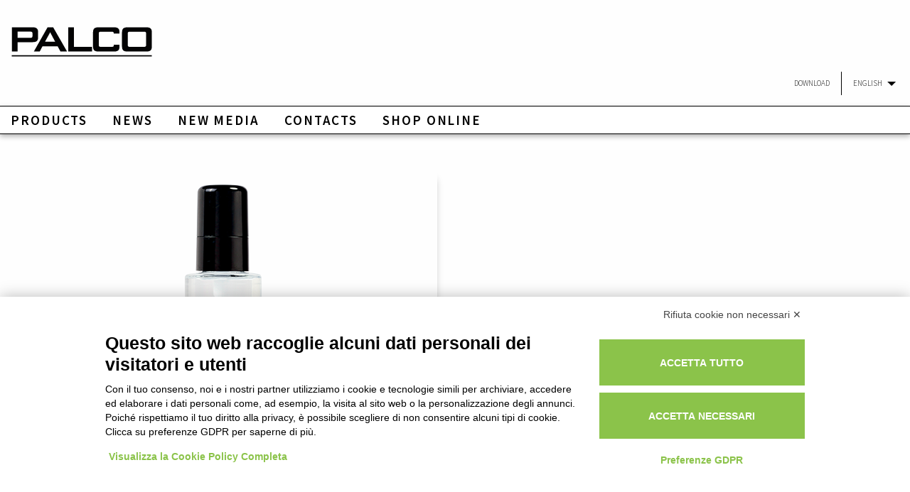

--- FILE ---
content_type: text/html; charset=UTF-8
request_url: https://www.palcoprofessional.com/it/prodotti/hairstyle-it/crystal-elixir/
body_size: 119956
content:
<!doctype html>

  <html class="no-js"  lang="it-IT">

	<head>
		<meta charset="utf-8">
		
		<!-- Force IE to use the latest rendering engine available -->
		<meta http-equiv="X-UA-Compatible" content="IE=edge">

		<!-- Mobile Meta -->
		<meta name="viewport" content="width=device-width, initial-scale=1.0">
		<meta class="foundation-mq">
		
		<!-- If Site Icon isn't set in customizer -->
		
		<link rel="pingback" href="https://www.palcoprofessional.com/xmlrpc.php">

				<title>CRYSTAL ELIXIR &#8211; Palco Professional</title>
<link rel="alternate" hreflang="en-us" href="https://www.palcoprofessional.com/prodotti/hairstyle/crystal-elixir/" />
<link rel="alternate" hreflang="it-it" href="https://www.palcoprofessional.com/it/prodotti/hairstyle-it/crystal-elixir/" />
<link rel='dns-prefetch' href='//www.google.com' />
<link rel='dns-prefetch' href='//s.w.org' />
<link rel="alternate" type="application/rss+xml" title="Palco Professional &raquo; Feed" href="https://www.palcoprofessional.com/it/feed/" />
<link rel="alternate" type="application/rss+xml" title="Palco Professional &raquo; Feed dei commenti" href="https://www.palcoprofessional.com/it/comments/feed/" />
<link rel="alternate" type="application/rss+xml" title="Palco Professional &raquo; CRYSTAL ELIXIR Feed dei commenti" href="https://www.palcoprofessional.com/it/prodotti/hairstyle-it/crystal-elixir/feed/" />
		<script type="text/javascript">
			window._wpemojiSettings = {"baseUrl":"https:\/\/s.w.org\/images\/core\/emoji\/12.0.0-1\/72x72\/","ext":".png","svgUrl":"https:\/\/s.w.org\/images\/core\/emoji\/12.0.0-1\/svg\/","svgExt":".svg","source":{"concatemoji":"https:\/\/www.palcoprofessional.com\/wp-includes\/js\/wp-emoji-release.min.js?ver=5.3.20"}};
			!function(e,a,t){var n,r,o,i=a.createElement("canvas"),p=i.getContext&&i.getContext("2d");function s(e,t){var a=String.fromCharCode;p.clearRect(0,0,i.width,i.height),p.fillText(a.apply(this,e),0,0);e=i.toDataURL();return p.clearRect(0,0,i.width,i.height),p.fillText(a.apply(this,t),0,0),e===i.toDataURL()}function c(e){var t=a.createElement("script");t.src=e,t.defer=t.type="text/javascript",a.getElementsByTagName("head")[0].appendChild(t)}for(o=Array("flag","emoji"),t.supports={everything:!0,everythingExceptFlag:!0},r=0;r<o.length;r++)t.supports[o[r]]=function(e){if(!p||!p.fillText)return!1;switch(p.textBaseline="top",p.font="600 32px Arial",e){case"flag":return s([127987,65039,8205,9895,65039],[127987,65039,8203,9895,65039])?!1:!s([55356,56826,55356,56819],[55356,56826,8203,55356,56819])&&!s([55356,57332,56128,56423,56128,56418,56128,56421,56128,56430,56128,56423,56128,56447],[55356,57332,8203,56128,56423,8203,56128,56418,8203,56128,56421,8203,56128,56430,8203,56128,56423,8203,56128,56447]);case"emoji":return!s([55357,56424,55356,57342,8205,55358,56605,8205,55357,56424,55356,57340],[55357,56424,55356,57342,8203,55358,56605,8203,55357,56424,55356,57340])}return!1}(o[r]),t.supports.everything=t.supports.everything&&t.supports[o[r]],"flag"!==o[r]&&(t.supports.everythingExceptFlag=t.supports.everythingExceptFlag&&t.supports[o[r]]);t.supports.everythingExceptFlag=t.supports.everythingExceptFlag&&!t.supports.flag,t.DOMReady=!1,t.readyCallback=function(){t.DOMReady=!0},t.supports.everything||(n=function(){t.readyCallback()},a.addEventListener?(a.addEventListener("DOMContentLoaded",n,!1),e.addEventListener("load",n,!1)):(e.attachEvent("onload",n),a.attachEvent("onreadystatechange",function(){"complete"===a.readyState&&t.readyCallback()})),(n=t.source||{}).concatemoji?c(n.concatemoji):n.wpemoji&&n.twemoji&&(c(n.twemoji),c(n.wpemoji)))}(window,document,window._wpemojiSettings);
		</script>
		<style type="text/css">
img.wp-smiley,
img.emoji {
	display: inline !important;
	border: none !important;
	box-shadow: none !important;
	height: 1em !important;
	width: 1em !important;
	margin: 0 .07em !important;
	vertical-align: -0.1em !important;
	background: none !important;
	padding: 0 !important;
}
</style>
	<link rel='stylesheet' id='wp-block-library-css'  href='https://www.palcoprofessional.com/wp-includes/css/dist/block-library/style.min.css?ver=5.3.20' type='text/css' media='all' />
<link rel='stylesheet' id='wc-block-style-css'  href='https://www.palcoprofessional.com/wp-content/plugins/woocommerce/packages/woocommerce-blocks/build/style.css?ver=2.5.14' type='text/css' media='all' />
<link rel='stylesheet' id='contact-form-7-css'  href='https://www.palcoprofessional.com/wp-content/plugins/contact-form-7/includes/css/styles.css?ver=5.1.6' type='text/css' media='all' />
<link rel='stylesheet' id='rs-plugin-settings-css'  href='https://www.palcoprofessional.com/wp-content/plugins/revslider/public/assets/css/settings.css?ver=5.4.5.1' type='text/css' media='all' />
<style id='rs-plugin-settings-inline-css' type='text/css'>
#rs-demo-id {}
</style>
<link rel='stylesheet' id='woocommerce-layout-css'  href='https://www.palcoprofessional.com/wp-content/plugins/woocommerce/assets/css/woocommerce-layout.css?ver=3.9.5' type='text/css' media='all' />
<link rel='stylesheet' id='woocommerce-smallscreen-css'  href='https://www.palcoprofessional.com/wp-content/plugins/woocommerce/assets/css/woocommerce-smallscreen.css?ver=3.9.5' type='text/css' media='only screen and (max-width: 768px)' />
<link rel='stylesheet' id='woocommerce-general-css'  href='https://www.palcoprofessional.com/wp-content/plugins/woocommerce/assets/css/woocommerce.css?ver=3.9.5' type='text/css' media='all' />
<style id='woocommerce-inline-inline-css' type='text/css'>
.woocommerce form .form-row .required { visibility: visible; }
</style>
<link rel='stylesheet' id='wpml-menu-item-0-css'  href='//www.palcoprofessional.com/wp-content/plugins/sitepress-multilingual-cms/templates/language-switchers/menu-item/style.css?ver=1' type='text/css' media='all' />
<link rel='stylesheet' id='cms-navigation-style-base-css'  href='https://www.palcoprofessional.com/wp-content/plugins/wpml-cms-nav/res/css/cms-navigation-base.css?ver=1.5.2' type='text/css' media='screen' />
<link rel='stylesheet' id='cms-navigation-style-css'  href='https://www.palcoprofessional.com/wp-content/plugins/wpml-cms-nav/res/css/cms-navigation.css?ver=1.5.2' type='text/css' media='screen' />
<link rel='stylesheet' id='parent-style-css'  href='https://www.palcoprofessional.com/wp-content/themes/JointsWP-CSS-master/style.css?ver=5.3.20' type='text/css' media='all' />
<link rel='stylesheet' id='site-css-css'  href='https://www.palcoprofessional.com/wp-content/themes/JointsWP-CSS-master/assets/css/style.css?ver=5.3.20' type='text/css' media='all' />
<link rel='stylesheet' id='foundation-css-css'  href='https://www.palcoprofessional.com/wp-content/themes/JointsWP-CSS-master/vendor/foundation-sites/dist/css/foundation.min.css?ver=5.3.20' type='text/css' media='all' />
<link rel='stylesheet' id='motion-ui-css-css'  href='https://www.palcoprofessional.com/wp-content/themes/JointsWP-CSS-master/vendor/motion-ui/dist/motion-ui.min.css?ver=5.3.20' type='text/css' media='all' />
<link rel='stylesheet' id='child-style-css'  href='https://www.palcoprofessional.com/wp-content/themes/palco/css/theme.css?ver=5.3.20' type='text/css' media='all' />
<link rel='stylesheet' id='foundation-icons-css'  href='https://www.palcoprofessional.com/wp-content/themes/palco/font-awesome/css/font-awesome.min.css?ver=5.3.20' type='text/css' media='all' />
<script type='text/javascript' src='https://www.palcoprofessional.com/wp-includes/js/jquery/jquery.js?ver=1.12.4-wp'></script>
<script type='text/javascript' src='https://www.palcoprofessional.com/wp-includes/js/jquery/jquery-migrate.min.js?ver=1.4.1'></script>
<script type='text/javascript' src='https://www.palcoprofessional.com/wp-content/plugins/revslider/public/assets/js/jquery.themepunch.tools.min.js?ver=5.4.5.1'></script>
<script type='text/javascript' src='https://www.palcoprofessional.com/wp-content/plugins/revslider/public/assets/js/jquery.themepunch.revolution.min.js?ver=5.4.5.1'></script>
<script type='text/javascript'>
/* <![CDATA[ */
var wpml_browser_redirect_params = {"pageLanguage":"it","languageUrls":{"en_US":"https:\/\/www.palcoprofessional.com\/prodotti\/hairstyle\/crystal-elixir\/","en":"https:\/\/www.palcoprofessional.com\/prodotti\/hairstyle\/crystal-elixir\/","US":"https:\/\/www.palcoprofessional.com\/prodotti\/hairstyle\/crystal-elixir\/","it_IT":"https:\/\/www.palcoprofessional.com\/it\/prodotti\/hairstyle-it\/crystal-elixir\/","it":"https:\/\/www.palcoprofessional.com\/it\/prodotti\/hairstyle-it\/crystal-elixir\/","IT":"https:\/\/www.palcoprofessional.com\/it\/prodotti\/hairstyle-it\/crystal-elixir\/"},"cookie":{"name":"_icl_visitor_lang_js","domain":"www.palcoprofessional.com","path":"\/","expiration":24}};
/* ]]> */
</script>
<script type='text/javascript' src='https://www.palcoprofessional.com/wp-content/plugins/sitepress-multilingual-cms/dist/js/browser-redirect/app.js?ver=4.3.6'></script>
<link rel='https://api.w.org/' href='https://www.palcoprofessional.com/wp-json/' />
<link rel="canonical" href="https://www.palcoprofessional.com/it/prodotti/hairstyle-it/crystal-elixir/" />
<link rel='shortlink' href='https://www.palcoprofessional.com/it/?p=1909' />
<link rel="alternate" type="application/json+oembed" href="https://www.palcoprofessional.com/wp-json/oembed/1.0/embed?url=https%3A%2F%2Fwww.palcoprofessional.com%2Fit%2Fprodotti%2Fhairstyle-it%2Fcrystal-elixir%2F" />
<link rel="alternate" type="text/xml+oembed" href="https://www.palcoprofessional.com/wp-json/oembed/1.0/embed?url=https%3A%2F%2Fwww.palcoprofessional.com%2Fit%2Fprodotti%2Fhairstyle-it%2Fcrystal-elixir%2F&#038;format=xml" />
<meta name="generator" content="WPML ver:4.3.6 stt:1,27;" />
 <script src="https://bnr.elmobot.eu/VkYcCRB2HjtxBd_dMrnu2/it.js"></script>	<noscript><style>.woocommerce-product-gallery{ opacity: 1 !important; }</style></noscript>
	<meta name="generator" content="Powered by Slider Revolution 5.4.5.1 - responsive, Mobile-Friendly Slider Plugin for WordPress with comfortable drag and drop interface." />
<link rel="icon" href="https://www.palcoprofessional.com/wp-content/uploads/2018/03/cropped-cropped-palco-home-logo-ok-32x32.png" sizes="32x32" />
<link rel="icon" href="https://www.palcoprofessional.com/wp-content/uploads/2018/03/cropped-cropped-palco-home-logo-ok-192x192.png" sizes="192x192" />
<link rel="apple-touch-icon-precomposed" href="https://www.palcoprofessional.com/wp-content/uploads/2018/03/cropped-cropped-palco-home-logo-ok-180x180.png" />
<meta name="msapplication-TileImage" content="https://www.palcoprofessional.com/wp-content/uploads/2018/03/cropped-cropped-palco-home-logo-ok-270x270.png" />
<script type="text/javascript">function setREVStartSize(e){
				try{ var i=jQuery(window).width(),t=9999,r=0,n=0,l=0,f=0,s=0,h=0;					
					if(e.responsiveLevels&&(jQuery.each(e.responsiveLevels,function(e,f){f>i&&(t=r=f,l=e),i>f&&f>r&&(r=f,n=e)}),t>r&&(l=n)),f=e.gridheight[l]||e.gridheight[0]||e.gridheight,s=e.gridwidth[l]||e.gridwidth[0]||e.gridwidth,h=i/s,h=h>1?1:h,f=Math.round(h*f),"fullscreen"==e.sliderLayout){var u=(e.c.width(),jQuery(window).height());if(void 0!=e.fullScreenOffsetContainer){var c=e.fullScreenOffsetContainer.split(",");if (c) jQuery.each(c,function(e,i){u=jQuery(i).length>0?u-jQuery(i).outerHeight(!0):u}),e.fullScreenOffset.split("%").length>1&&void 0!=e.fullScreenOffset&&e.fullScreenOffset.length>0?u-=jQuery(window).height()*parseInt(e.fullScreenOffset,0)/100:void 0!=e.fullScreenOffset&&e.fullScreenOffset.length>0&&(u-=parseInt(e.fullScreenOffset,0))}f=u}else void 0!=e.minHeight&&f<e.minHeight&&(f=e.minHeight);e.c.closest(".rev_slider_wrapper").css({height:f})					
				}catch(d){console.log("Failure at Presize of Slider:"+d)}
			};</script>
                <link href="https://fonts.googleapis.com/css?family=Asap|Nunito|Source+Sans+Pro:200,300,400,600,700" rel="stylesheet">
		<script id="Cookiebot" src="https://consent.cookiebot.com/uc.js" data-cbid="fdb255b7-0d39-4a17-a750-751831937527" type="text/javascript" async></script>
	
	<script async src="https://www.googletagmanager.com/gtag/js?id=UA-121713785-1"></script>
	<script>
		window.dataLayer = window.dataLayer || [];
		function gtag(){dataLayer.push(arguments);}
		gtag('js', new Date());
		gtag('config', 'UA-121713785-1');
	</script>
<!-- Facebook Pixel Code -->
<script>
  !function(f,b,e,v,n,t,s)
  {if(f.fbq)return;n=f.fbq=function(){n.callMethod?
  n.callMethod.apply(n,arguments):n.queue.push(arguments)};
  if(!f._fbq)f._fbq=n;n.push=n;n.loaded=!0;n.version='2.0';
  n.queue=[];t=b.createElement(e);t.async=!0;
  t.src=v;s=b.getElementsByTagName(e)[0];
  s.parentNode.insertBefore(t,s)}(window, document,'script',
  'https://connect.facebook.net/en_US/fbevents.js');
  fbq('init', '347422269198728');
  fbq('track', 'PageView');
</script>
<noscript><img height="1" width="1" style="display:none"
  src="https://www.facebook.com/tr?id=347422269198728&ev=PageView&noscript=1"
/></noscript>
<!-- End Facebook Pixel Code -->
	</head>			
	<body class="product-template-default single single-product postid-1909 wp-custom-logo theme-JointsWP-CSS-master woocommerce woocommerce-page woocommerce-no-js">
            
            <div class="primary-menu-bg"></div>

		<div class="off-canvas-wrapper">
		
			
			<div class="off-canvas-content" data-off-canvas-content>
				
				<header class="header" role="banner">
                                    <div class="row">
                                        <div class="small-12 columns">
                                            <a href="https://www.palcoprofessional.com/it/">
                                            <img src="https://www.palcoprofessional.com/wp-content/uploads/2018/01/cropped-palco-home-logo-ok.png">                                            </a>
                                        </div>
                                    </div>
                                    <div class="row hide-for-large">
                                        <div class="small-12 columns">
                                            <ul id="menu-top-menu-right" class="vertical medium-horizontal menu right right-menu" data-responsive-menu="accordion medium-dropdown"><li id="menu-item-1951" class="menu-item menu-item-type-post_type menu-item-object-page menu-item-1951"><a href="https://www.palcoprofessional.com/it/download/">Download</a></li>
<li id="menu-item-wpml-ls-3-it" class="menu-item wpml-ls-slot-3 wpml-ls-item wpml-ls-item-it wpml-ls-current-language wpml-ls-menu-item wpml-ls-last-item menu-item-type-wpml_ls_menu_item menu-item-object-wpml_ls_menu_item menu-item-has-children menu-item-wpml-ls-3-it"><a title="Italiano" href="https://www.palcoprofessional.com/it/prodotti/hairstyle-it/crystal-elixir/"><span class="wpml-ls-native" lang="it">Italiano</span></a>
<ul class="menu">
	<li id="menu-item-wpml-ls-3-en" class="menu-item wpml-ls-slot-3 wpml-ls-item wpml-ls-item-en wpml-ls-menu-item wpml-ls-first-item menu-item-type-wpml_ls_menu_item menu-item-object-wpml_ls_menu_item menu-item-wpml-ls-3-en"><a title="English" href="https://www.palcoprofessional.com/prodotti/hairstyle/crystal-elixir/"><span class="wpml-ls-native" lang="en">English</span></a></li>
</ul>
</li>
</ul>                                        </div>
                                        <div class="small-12 columns menu-mobile">
                                            <div class="title-bar" data-responsive-toggle="palco-menu" data-hide-for="large">
                                                <button class="menu-icon" type="button" data-toggle="palco-menu"></button>
                                                <div class="title-bar-title">Menu</div>
                                            </div>
                                            <div class="top-bar" id="palco-menu">
                                                <div class="top-bar-left">
                                                <ul id="menu-menu-principale" class="vertical medium-horizontal menu" data-responsive-menu="drilldown medium-dropdown"><li id="menu-item-1043" class="is-mega-menu menu-item menu-item-type-custom menu-item-object-custom current-menu-ancestor menu-item-has-children menu-item-1043 active"><a href="#">Prodotti</a>
<ul class="vertical menu">
	<li id="menu-item-1044" class="js-search nav-search menu-item menu-item-type-custom menu-item-object-custom menu-item-1044"><form role="search" method="get" class="search-form" action="https://www.palcoprofessional.com/it/"><input type="search" class="search-field" placeholder="Trova Prodotti" value="" name="s" title="" /></form></li>
	<li id="menu-item-1045" class="menu-item menu-item-type-taxonomy menu-item-object-product_cat menu-item-has-children menu-item-1045"><a href="https://www.palcoprofessional.com/it/categoria/professional-it/">Professional</a></li>
	<li id="menu-item-1096" class="menu-item menu-item-type-taxonomy menu-item-object-product_cat menu-item-has-children menu-item-1096"><a href="https://www.palcoprofessional.com/it/categoria/hyntegra-it/">Hyntegra</a></li>
	<li id="menu-item-2373" class="menu-item menu-item-type-taxonomy menu-item-object-product_cat menu-item-has-children menu-item-2373"><a href="https://www.palcoprofessional.com/it/categoria/filler-it/">Filler</a></li>
	<li id="menu-item-2033" class="menu-item menu-item-type-taxonomy menu-item-object-product_cat menu-item-has-children menu-item-2033"><a href="https://www.palcoprofessional.com/it/categoria/color-care-it/">Color Care</a></li>
	<li id="menu-item-2188" class="menu-item menu-item-type-taxonomy menu-item-object-product_cat menu-item-has-children menu-item-2188"><a href="https://www.palcoprofessional.com/it/categoria/curly-it/">Curly</a></li>
	<li id="menu-item-2244" class="menu-item menu-item-type-taxonomy menu-item-object-product_cat menu-item-has-children menu-item-2244"><a href="https://www.palcoprofessional.com/it/categoria/volume-it/">Volume</a></li>
	<li id="menu-item-2374" class="menu-item menu-item-type-taxonomy menu-item-object-product_cat menu-item-has-children menu-item-2374"><a href="https://www.palcoprofessional.com/it/categoria/sleek-it/">Sleek</a></li>
	<li id="menu-item-2248" class="menu-item menu-item-type-taxonomy menu-item-object-product_cat menu-item-has-children menu-item-2248"><a href="https://www.palcoprofessional.com/it/categoria/suncare-it/">Suncare</a></li>
	<li id="menu-item-1851" class="menu-item menu-item-type-taxonomy menu-item-object-product_cat menu-item-has-children menu-item-1851"><a href="https://www.palcoprofessional.com/it/categoria/rygenea-it/">Rygenea</a></li>
	<li id="menu-item-1109" class="menu-item menu-item-type-taxonomy menu-item-object-product_cat current-product-ancestor current-menu-ancestor current-menu-parent current-product-parent menu-item-has-children menu-item-1109 active"><a href="https://www.palcoprofessional.com/it/categoria/hairstyle-it/">Hairstyle</a></li>
	<li id="menu-item-1126" class="menu-item menu-item-type-taxonomy menu-item-object-product_cat menu-item-has-children menu-item-1126"><a href="https://www.palcoprofessional.com/it/categoria/basic-it/">Basic</a></li>
</ul>
</li>
<li id="menu-item-1397" class="menu-item menu-item-type-taxonomy menu-item-object-category menu-item-1397"><a href="https://www.palcoprofessional.com/it/category/novita/">News</a></li>
<li id="menu-item-1398" class="menu-item menu-item-type-taxonomy menu-item-object-category menu-item-1398"><a href="https://www.palcoprofessional.com/it/category/nuovi-media/">New media</a></li>
<li id="menu-item-1130" class="menu-item menu-item-type-post_type menu-item-object-page menu-item-1130"><a href="https://www.palcoprofessional.com/it/contatti/">Contatti</a></li>
<li id="menu-item-1875" class="menu-item menu-item-type-custom menu-item-object-custom menu-item-1875"><a target="_blank" href="https://www.staytop.it/palco_professional">Shop online</a></li>
</ul>                                                </div>
                                            </div>
                                        </div>
                                    </div>
                                    <div class="row show-for-large">
                                        <div class="small-2 columns">
                                                                                        
                                            
                                            
                                            <div class="primary-menu__wrapper">
                                                <div class="primary-menu">
                                                    <nav class="nav" role="nav">
                                                        <a class="nav-home" id="nav-home" href="#">Home</a>
                                                        <div class="main-menu">
                                                            <ul>
                                                                
                                                                
                                                                <li class="is-mega-menu"><a href="#">Prodotti</a>                                                                                <div class="mega-menu__wrapper js-mega-menu">
                                                                                    <div class="mega-menu" data-equalizer="cols" id="eq-div">

                                                                                        <div class="mega-menu__nav medium-3 columns" data-equalizer-watch="cols">
                                                                                                <ul class="vertical tabs" data-tabs id="menu-tabs">
                                                                                                                                                                                                            <li class="is-mega-menu">
                                                                                                                <form role="search" method="get" class="search-form" action="https://www.palcoprofessional.com/it/">
                                                                                                                    <input type="search" class="search-field" placeholder="Trova Prodotti" value="" name="s" title="" />
                                                                                                                </form>
                                                                                                            </li>
                                                                                                            <li class="tabs-title "><a href="#panel1045" link-to="https://www.palcoprofessional.com/it/categoria/professional-it/">Professional</a></li><li class="tabs-title "><a href="#panel1096" link-to="https://www.palcoprofessional.com/it/categoria/hyntegra-it/">Hyntegra</a></li><li class="tabs-title "><a href="#panel2373" link-to="https://www.palcoprofessional.com/it/categoria/filler-it/">Filler</a></li><li class="tabs-title "><a href="#panel2033" link-to="https://www.palcoprofessional.com/it/categoria/color-care-it/">Color Care</a></li><li class="tabs-title "><a href="#panel2188" link-to="https://www.palcoprofessional.com/it/categoria/curly-it/">Curly</a></li><li class="tabs-title "><a href="#panel2244" link-to="https://www.palcoprofessional.com/it/categoria/volume-it/">Volume</a></li><li class="tabs-title "><a href="#panel2374" link-to="https://www.palcoprofessional.com/it/categoria/sleek-it/">Sleek</a></li><li class="tabs-title "><a href="#panel2248" link-to="https://www.palcoprofessional.com/it/categoria/suncare-it/">Suncare</a></li><li class="tabs-title "><a href="#panel1851" link-to="https://www.palcoprofessional.com/it/categoria/rygenea-it/">Rygenea</a></li><li class="tabs-title "><a href="#panel1109" link-to="https://www.palcoprofessional.com/it/categoria/hairstyle-it/">Hairstyle</a></li><li class="tabs-title "><a href="#panel1126" link-to="https://www.palcoprofessional.com/it/categoria/basic-it/">Basic</a></li>                                                                                                </ul>
                                                                                        </div>
                                                                                        
                                                                                        <div class="mega-menu__content  medium-9 columns" data-equalizer-watch="cols">
                                                                                            <div class="tabs-content" data-tabs-content="menu-tabs">
                                                                                                                                                                                                    <div class="tabs-panel is-active" id="panel1044">
                                                                                                        <table>
                                                                                                           <tbody>
                                                                                                             <tr>
                                                                                                                                                                                                                      </tr>
                                                                                                        </tbody>
                                                                                                      </table>
                                                                                                    </div>                                                                                                    <div class="tabs-panel is-active" id="panel1045">
                                                                                                        <table>
                                                                                                           <tbody>
                                                                                                             <tr>
                                                                                                            <td><a href="https://www.palcoprofessional.com/it/prodotti/professional-it/palcolor/"><img width="150" height="150" src="https://www.palcoprofessional.com/wp-content/uploads/2017/12/PALCOLOR-COLORAZIONE-PROFESSIONALE-150x150.png" class="attachment-150x150 size-150x150 wp-post-image" alt="" srcset="https://www.palcoprofessional.com/wp-content/uploads/2017/12/PALCOLOR-COLORAZIONE-PROFESSIONALE-150x150.png 150w, https://www.palcoprofessional.com/wp-content/uploads/2017/12/PALCOLOR-COLORAZIONE-PROFESSIONALE-300x300.png 300w, https://www.palcoprofessional.com/wp-content/uploads/2017/12/PALCOLOR-COLORAZIONE-PROFESSIONALE-180x180.png 180w, https://www.palcoprofessional.com/wp-content/uploads/2017/12/PALCOLOR-COLORAZIONE-PROFESSIONALE-125x125.png 125w, https://www.palcoprofessional.com/wp-content/uploads/2017/12/PALCOLOR-COLORAZIONE-PROFESSIONALE.png 600w" sizes="(max-width: 150px) 100vw, 150px" /></a><p><a href="https://www.palcoprofessional.com/it/prodotti/professional-it/palcolor/">PALCOLOR</a></p></td><td><a href="https://www.palcoprofessional.com/it/prodotti/professional-it/emulsione-ossidante/"><img width="150" height="150" src="https://www.palcoprofessional.com/wp-content/uploads/2017/12/Emulsione-ossidante-cosmetica-150x150.png" class="attachment-150x150 size-150x150 wp-post-image" alt="" srcset="https://www.palcoprofessional.com/wp-content/uploads/2017/12/Emulsione-ossidante-cosmetica-150x150.png 150w, https://www.palcoprofessional.com/wp-content/uploads/2017/12/Emulsione-ossidante-cosmetica-300x300.png 300w, https://www.palcoprofessional.com/wp-content/uploads/2017/12/Emulsione-ossidante-cosmetica-125x125.png 125w, https://www.palcoprofessional.com/wp-content/uploads/2017/12/Emulsione-ossidante-cosmetica-100x100.png 100w, https://www.palcoprofessional.com/wp-content/uploads/2017/12/Emulsione-ossidante-cosmetica.png 600w" sizes="(max-width: 150px) 100vw, 150px" /></a><p><a href="https://www.palcoprofessional.com/it/prodotti/professional-it/emulsione-ossidante/">EMULSIONE OSSIDANTE</a></p></td><td><a href="https://www.palcoprofessional.com/it/prodotti/professional-it/only-color/"><img width="150" height="150" src="https://www.palcoprofessional.com/wp-content/uploads/2019/02/icona-only-color-150x150.png" class="attachment-150x150 size-150x150 wp-post-image" alt="" srcset="https://www.palcoprofessional.com/wp-content/uploads/2019/02/icona-only-color-150x150.png 150w, https://www.palcoprofessional.com/wp-content/uploads/2019/02/icona-only-color-300x300.png 300w, https://www.palcoprofessional.com/wp-content/uploads/2019/02/icona-only-color-125x125.png 125w, https://www.palcoprofessional.com/wp-content/uploads/2019/02/icona-only-color.png 600w, https://www.palcoprofessional.com/wp-content/uploads/2019/02/icona-only-color-100x100.png 100w" sizes="(max-width: 150px) 100vw, 150px" /></a><p><a href="https://www.palcoprofessional.com/it/prodotti/professional-it/only-color/">ONLY-COLOR</a></p></td><td><a href="https://www.palcoprofessional.com/it/prodotti/professional-it/emulsione-ossidante-cremosa/"><img width="150" height="150" src="https://www.palcoprofessional.com/wp-content/uploads/2019/02/EMULSIONE-OSSIDANTE-CREMOSA-150x150.png" class="attachment-150x150 size-150x150 wp-post-image" alt="" srcset="https://www.palcoprofessional.com/wp-content/uploads/2019/02/EMULSIONE-OSSIDANTE-CREMOSA-150x150.png 150w, https://www.palcoprofessional.com/wp-content/uploads/2019/02/EMULSIONE-OSSIDANTE-CREMOSA-300x300.png 300w, https://www.palcoprofessional.com/wp-content/uploads/2019/02/EMULSIONE-OSSIDANTE-CREMOSA-125x125.png 125w, https://www.palcoprofessional.com/wp-content/uploads/2019/02/EMULSIONE-OSSIDANTE-CREMOSA.png 600w, https://www.palcoprofessional.com/wp-content/uploads/2019/02/EMULSIONE-OSSIDANTE-CREMOSA-100x100.png 100w" sizes="(max-width: 150px) 100vw, 150px" /></a><p><a href="https://www.palcoprofessional.com/it/prodotti/professional-it/emulsione-ossidante-cremosa/">EMULSIONE OSSIDANTE CREMOSA</a></p></td><td><a href="https://www.palcoprofessional.com/it/prodotti/professional-it/palcoil/"><img width="150" height="150" src="https://www.palcoprofessional.com/wp-content/uploads/2023/05/palcoil-colorazione-demi-permanente-in-olio-2-150x150.png" class="attachment-150x150 size-150x150 wp-post-image" alt="" srcset="https://www.palcoprofessional.com/wp-content/uploads/2023/05/palcoil-colorazione-demi-permanente-in-olio-2-150x150.png 150w, https://www.palcoprofessional.com/wp-content/uploads/2023/05/palcoil-colorazione-demi-permanente-in-olio-2-300x300.png 300w, https://www.palcoprofessional.com/wp-content/uploads/2023/05/palcoil-colorazione-demi-permanente-in-olio-2-125x125.png 125w, https://www.palcoprofessional.com/wp-content/uploads/2023/05/palcoil-colorazione-demi-permanente-in-olio-2-100x100.png 100w, https://www.palcoprofessional.com/wp-content/uploads/2023/05/palcoil-colorazione-demi-permanente-in-olio-2.png 600w" sizes="(max-width: 150px) 100vw, 150px" /></a><p><a href="https://www.palcoprofessional.com/it/prodotti/professional-it/palcoil/">PALCOIL</a></p></td></tr><tr><td><a href="https://www.palcoprofessional.com/it/prodotti/professional-it/palcoil-activator/"><img width="150" height="150" src="https://www.palcoprofessional.com/wp-content/uploads/2023/05/palcoil-activator-150x150.png" class="attachment-150x150 size-150x150 wp-post-image" alt="" srcset="https://www.palcoprofessional.com/wp-content/uploads/2023/05/palcoil-activator-150x150.png 150w, https://www.palcoprofessional.com/wp-content/uploads/2023/05/palcoil-activator-300x300.png 300w, https://www.palcoprofessional.com/wp-content/uploads/2023/05/palcoil-activator-125x125.png 125w, https://www.palcoprofessional.com/wp-content/uploads/2023/05/palcoil-activator-100x100.png 100w, https://www.palcoprofessional.com/wp-content/uploads/2023/05/palcoil-activator.png 600w" sizes="(max-width: 150px) 100vw, 150px" /></a><p><a href="https://www.palcoprofessional.com/it/prodotti/professional-it/palcoil-activator/">PALCOIL ACTIVATOR</a></p></td><td><a href="https://www.palcoprofessional.com/it/prodotti/professional-it/dust-free/"><img width="150" height="150" src="https://www.palcoprofessional.com/wp-content/uploads/2017/12/3-DUST-FREE-150x150.png" class="attachment-150x150 size-150x150 wp-post-image" alt="" srcset="https://www.palcoprofessional.com/wp-content/uploads/2017/12/3-DUST-FREE-150x150.png 150w, https://www.palcoprofessional.com/wp-content/uploads/2017/12/3-DUST-FREE-300x300.png 300w, https://www.palcoprofessional.com/wp-content/uploads/2017/12/3-DUST-FREE-180x180.png 180w, https://www.palcoprofessional.com/wp-content/uploads/2017/12/3-DUST-FREE-125x125.png 125w, https://www.palcoprofessional.com/wp-content/uploads/2017/12/3-DUST-FREE.png 600w" sizes="(max-width: 150px) 100vw, 150px" /></a><p><a href="https://www.palcoprofessional.com/it/prodotti/professional-it/dust-free/">DECO</a></p></td><td><a href="https://www.palcoprofessional.com/it/prodotti/professional-it/blue-dust-free/"><img width="150" height="150" src="https://www.palcoprofessional.com/wp-content/uploads/2019/02/POLVERE-blu-150x150.png" class="attachment-150x150 size-150x150 wp-post-image" alt="" srcset="https://www.palcoprofessional.com/wp-content/uploads/2019/02/POLVERE-blu-150x150.png 150w, https://www.palcoprofessional.com/wp-content/uploads/2019/02/POLVERE-blu-300x300.png 300w, https://www.palcoprofessional.com/wp-content/uploads/2019/02/POLVERE-blu-125x125.png 125w, https://www.palcoprofessional.com/wp-content/uploads/2019/02/POLVERE-blu.png 600w, https://www.palcoprofessional.com/wp-content/uploads/2019/02/POLVERE-blu-100x100.png 100w" sizes="(max-width: 150px) 100vw, 150px" /></a><p><a href="https://www.palcoprofessional.com/it/prodotti/professional-it/blue-dust-free/">BLUE DUST FREE</a></p></td><td><a href="https://www.palcoprofessional.com/it/prodotti/professional-it/bleaching-cream/"><img width="150" height="150" src="https://www.palcoprofessional.com/wp-content/uploads/2021/07/bleaching-cream-150x150.png" class="attachment-150x150 size-150x150 wp-post-image" alt="" srcset="https://www.palcoprofessional.com/wp-content/uploads/2021/07/bleaching-cream-150x150.png 150w, https://www.palcoprofessional.com/wp-content/uploads/2021/07/bleaching-cream-300x300.png 300w, https://www.palcoprofessional.com/wp-content/uploads/2021/07/bleaching-cream-125x125.png 125w, https://www.palcoprofessional.com/wp-content/uploads/2021/07/bleaching-cream-100x100.png 100w, https://www.palcoprofessional.com/wp-content/uploads/2021/07/bleaching-cream.png 600w" sizes="(max-width: 150px) 100vw, 150px" /></a><p><a href="https://www.palcoprofessional.com/it/prodotti/professional-it/bleaching-cream/">BLEACHING CREAM</a></p></td><td><a href="https://www.palcoprofessional.com/it/prodotti/professional-it/permanente-unica/"><img width="150" height="150" src="https://www.palcoprofessional.com/wp-content/uploads/2017/12/permanente-150x150.png" class="attachment-150x150 size-150x150 wp-post-image" alt="" srcset="https://www.palcoprofessional.com/wp-content/uploads/2017/12/permanente-150x150.png 150w, https://www.palcoprofessional.com/wp-content/uploads/2017/12/permanente-300x300.png 300w, https://www.palcoprofessional.com/wp-content/uploads/2017/12/permanente-125x125.png 125w, https://www.palcoprofessional.com/wp-content/uploads/2017/12/permanente-100x100.png 100w, https://www.palcoprofessional.com/wp-content/uploads/2017/12/permanente.png 600w" sizes="(max-width: 150px) 100vw, 150px" /></a><p><a href="https://www.palcoprofessional.com/it/prodotti/professional-it/permanente-unica/">PERMANENTE UNICA</a></p></td></tr><tr><td><a href="https://www.palcoprofessional.com/it/prodotti/professional-it/fissaggio/"><img width="150" height="150" src="https://www.palcoprofessional.com/wp-content/uploads/2017/12/6-FISSAGGIO-150x150.png" class="attachment-150x150 size-150x150 wp-post-image" alt="" srcset="https://www.palcoprofessional.com/wp-content/uploads/2017/12/6-FISSAGGIO-150x150.png 150w, https://www.palcoprofessional.com/wp-content/uploads/2017/12/6-FISSAGGIO-300x300.png 300w, https://www.palcoprofessional.com/wp-content/uploads/2017/12/6-FISSAGGIO-180x180.png 180w, https://www.palcoprofessional.com/wp-content/uploads/2017/12/6-FISSAGGIO-600x600.png 600w, https://www.palcoprofessional.com/wp-content/uploads/2017/12/6-FISSAGGIO-125x125.png 125w, https://www.palcoprofessional.com/wp-content/uploads/2017/12/6-FISSAGGIO.png 603w" sizes="(max-width: 150px) 100vw, 150px" /></a><p><a href="https://www.palcoprofessional.com/it/prodotti/professional-it/fissaggio/">FISSAGGIO</a></p></td><td><a href="https://www.palcoprofessional.com/it/prodotti/professional-it/color-clean/"><img width="150" height="150" src="https://www.palcoprofessional.com/wp-content/uploads/2018/01/9-COLOR-CLEAN-150x150.png" class="attachment-150x150 size-150x150 wp-post-image" alt="" srcset="https://www.palcoprofessional.com/wp-content/uploads/2018/01/9-COLOR-CLEAN-150x150.png 150w, https://www.palcoprofessional.com/wp-content/uploads/2018/01/9-COLOR-CLEAN-300x300.png 300w, https://www.palcoprofessional.com/wp-content/uploads/2018/01/9-COLOR-CLEAN-180x180.png 180w, https://www.palcoprofessional.com/wp-content/uploads/2018/01/9-COLOR-CLEAN-600x600.png 600w, https://www.palcoprofessional.com/wp-content/uploads/2018/01/9-COLOR-CLEAN-125x125.png 125w, https://www.palcoprofessional.com/wp-content/uploads/2018/01/9-COLOR-CLEAN.png 603w" sizes="(max-width: 150px) 100vw, 150px" /></a><p><a href="https://www.palcoprofessional.com/it/prodotti/professional-it/color-clean/">COLOR CLEAN</a></p></td><td><a href="https://www.palcoprofessional.com/it/prodotti/professional-it/color/"><img width="150" height="150" src="https://www.palcoprofessional.com/wp-content/uploads/2017/12/10-MASCHERA-COLORANTE-1-150x150.png" class="attachment-150x150 size-150x150 wp-post-image" alt="" srcset="https://www.palcoprofessional.com/wp-content/uploads/2017/12/10-MASCHERA-COLORANTE-1-150x150.png 150w, https://www.palcoprofessional.com/wp-content/uploads/2017/12/10-MASCHERA-COLORANTE-1-300x300.png 300w, https://www.palcoprofessional.com/wp-content/uploads/2017/12/10-MASCHERA-COLORANTE-1-180x180.png 180w, https://www.palcoprofessional.com/wp-content/uploads/2017/12/10-MASCHERA-COLORANTE-1-600x600.png 600w, https://www.palcoprofessional.com/wp-content/uploads/2017/12/10-MASCHERA-COLORANTE-1-125x125.png 125w, https://www.palcoprofessional.com/wp-content/uploads/2017/12/10-MASCHERA-COLORANTE-1.png 603w" sizes="(max-width: 150px) 100vw, 150px" /></a><p><a href="https://www.palcoprofessional.com/it/prodotti/professional-it/color/">COLOR +</a></p></td><td><a href="https://www.palcoprofessional.com/it/prodotti/professional-it/shampoo-antigiallo/"><img width="150" height="150" src="https://www.palcoprofessional.com/wp-content/uploads/2018/05/no-yellow-shampoo-150x150.png" class="attachment-150x150 size-150x150 wp-post-image" alt="" srcset="https://www.palcoprofessional.com/wp-content/uploads/2018/05/no-yellow-shampoo-150x150.png 150w, https://www.palcoprofessional.com/wp-content/uploads/2018/05/no-yellow-shampoo-300x300.png 300w, https://www.palcoprofessional.com/wp-content/uploads/2018/05/no-yellow-shampoo-125x125.png 125w, https://www.palcoprofessional.com/wp-content/uploads/2018/05/no-yellow-shampoo.png 600w, https://www.palcoprofessional.com/wp-content/uploads/2018/05/no-yellow-shampoo-100x100.png 100w" sizes="(max-width: 150px) 100vw, 150px" /></a><p><a href="https://www.palcoprofessional.com/it/prodotti/professional-it/shampoo-antigiallo/">SHAMPOO ANTIGIALLO</a></p></td><td><a href="https://www.palcoprofessional.com/it/prodotti/professional-it/maschera-antigiallo/"><img width="150" height="150" src="https://www.palcoprofessional.com/wp-content/uploads/2018/05/2-mask-no-yellow-palco-150x150.png" class="attachment-150x150 size-150x150 wp-post-image" alt="" srcset="https://www.palcoprofessional.com/wp-content/uploads/2018/05/2-mask-no-yellow-palco-150x150.png 150w, https://www.palcoprofessional.com/wp-content/uploads/2018/05/2-mask-no-yellow-palco-300x300.png 300w, https://www.palcoprofessional.com/wp-content/uploads/2018/05/2-mask-no-yellow-palco-180x180.png 180w, https://www.palcoprofessional.com/wp-content/uploads/2018/05/2-mask-no-yellow-palco-600x600.png 600w, https://www.palcoprofessional.com/wp-content/uploads/2018/05/2-mask-no-yellow-palco-125x125.png 125w, https://www.palcoprofessional.com/wp-content/uploads/2018/05/2-mask-no-yellow-palco.png 603w" sizes="(max-width: 150px) 100vw, 150px" /></a><p><a href="https://www.palcoprofessional.com/it/prodotti/professional-it/maschera-antigiallo/">MASCHERA ANTIGIALLO</a></p></td></tr><tr><td><a href="https://www.palcoprofessional.com/it/prodotti/professional-it/shampoo-antiarancio/"><img width="150" height="150" src="https://www.palcoprofessional.com/wp-content/uploads/2018/05/3-sh-no-orange-palco-150x150.png" class="attachment-150x150 size-150x150 wp-post-image" alt="" srcset="https://www.palcoprofessional.com/wp-content/uploads/2018/05/3-sh-no-orange-palco-150x150.png 150w, https://www.palcoprofessional.com/wp-content/uploads/2018/05/3-sh-no-orange-palco-300x300.png 300w, https://www.palcoprofessional.com/wp-content/uploads/2018/05/3-sh-no-orange-palco-180x180.png 180w, https://www.palcoprofessional.com/wp-content/uploads/2018/05/3-sh-no-orange-palco-600x600.png 600w, https://www.palcoprofessional.com/wp-content/uploads/2018/05/3-sh-no-orange-palco-125x125.png 125w, https://www.palcoprofessional.com/wp-content/uploads/2018/05/3-sh-no-orange-palco.png 603w" sizes="(max-width: 150px) 100vw, 150px" /></a><p><a href="https://www.palcoprofessional.com/it/prodotti/professional-it/shampoo-antiarancio/">SHAMPOO ANTIARANCIO</a></p></td><td><a href="https://www.palcoprofessional.com/it/prodotti/professional-it/maschera-antiarancio/"><img width="150" height="150" src="https://www.palcoprofessional.com/wp-content/uploads/2018/05/4-mask-no-orange-palco-150x150.png" class="attachment-150x150 size-150x150 wp-post-image" alt="" srcset="https://www.palcoprofessional.com/wp-content/uploads/2018/05/4-mask-no-orange-palco-150x150.png 150w, https://www.palcoprofessional.com/wp-content/uploads/2018/05/4-mask-no-orange-palco-300x300.png 300w, https://www.palcoprofessional.com/wp-content/uploads/2018/05/4-mask-no-orange-palco-180x180.png 180w, https://www.palcoprofessional.com/wp-content/uploads/2018/05/4-mask-no-orange-palco-600x600.png 600w, https://www.palcoprofessional.com/wp-content/uploads/2018/05/4-mask-no-orange-palco-125x125.png 125w, https://www.palcoprofessional.com/wp-content/uploads/2018/05/4-mask-no-orange-palco.png 603w" sizes="(max-width: 150px) 100vw, 150px" /></a><p><a href="https://www.palcoprofessional.com/it/prodotti/professional-it/maschera-antiarancio/">MASCHERA ANTIARANCIO</a></p></td><td>&nbsp;</td><td>&nbsp;</td><td>&nbsp;</td>                                                                                                          </tr>
                                                                                                        </tbody>
                                                                                                      </table>
                                                                                                    </div>                                                                                                    <div class="tabs-panel is-active" id="panel1096">
                                                                                                        <table>
                                                                                                           <tbody>
                                                                                                             <tr>
                                                                                                            <td><a href="https://www.palcoprofessional.com/it/prodotti/hyntegra-it/cataplasma-cosmetico-minerale-detox/"><img width="150" height="150" src="https://www.palcoprofessional.com/wp-content/uploads/2017/12/1-cataplasma-cosmetico-150x150.png" class="attachment-150x150 size-150x150 wp-post-image" alt="" srcset="https://www.palcoprofessional.com/wp-content/uploads/2017/12/1-cataplasma-cosmetico-150x150.png 150w, https://www.palcoprofessional.com/wp-content/uploads/2017/12/1-cataplasma-cosmetico-300x300.png 300w, https://www.palcoprofessional.com/wp-content/uploads/2017/12/1-cataplasma-cosmetico-180x180.png 180w, https://www.palcoprofessional.com/wp-content/uploads/2017/12/1-cataplasma-cosmetico-125x125.png 125w, https://www.palcoprofessional.com/wp-content/uploads/2017/12/1-cataplasma-cosmetico.png 582w" sizes="(max-width: 150px) 100vw, 150px" /></a><p><a href="https://www.palcoprofessional.com/it/prodotti/hyntegra-it/cataplasma-cosmetico-minerale-detox/">CATAPLASMA COSMETICO MINERALE DETOX</a></p></td><td><a href="https://www.palcoprofessional.com/it/prodotti/hyntegra-it/bagno-bivalente-di-equilibrio/"><img width="150" height="150" src="https://www.palcoprofessional.com/wp-content/uploads/2017/12/2-bagno-bivalente-di-equilibrio-1-150x150.png" class="attachment-150x150 size-150x150 wp-post-image" alt="" srcset="https://www.palcoprofessional.com/wp-content/uploads/2017/12/2-bagno-bivalente-di-equilibrio-1-150x150.png 150w, https://www.palcoprofessional.com/wp-content/uploads/2017/12/2-bagno-bivalente-di-equilibrio-1-300x300.png 300w, https://www.palcoprofessional.com/wp-content/uploads/2017/12/2-bagno-bivalente-di-equilibrio-1-180x180.png 180w, https://www.palcoprofessional.com/wp-content/uploads/2017/12/2-bagno-bivalente-di-equilibrio-1-125x125.png 125w, https://www.palcoprofessional.com/wp-content/uploads/2017/12/2-bagno-bivalente-di-equilibrio-1.png 582w" sizes="(max-width: 150px) 100vw, 150px" /></a><p><a href="https://www.palcoprofessional.com/it/prodotti/hyntegra-it/bagno-bivalente-di-equilibrio/">BAGNO BIVALENTE DI EQUILIBRIO</a></p></td><td><a href="https://www.palcoprofessional.com/it/prodotti/hyntegra-it/siero-rinnovatore/"><img width="150" height="150" src="https://www.palcoprofessional.com/wp-content/uploads/2017/12/3-siero-rinnovatore-150x150.png" class="attachment-150x150 size-150x150 wp-post-image" alt="" srcset="https://www.palcoprofessional.com/wp-content/uploads/2017/12/3-siero-rinnovatore-150x150.png 150w, https://www.palcoprofessional.com/wp-content/uploads/2017/12/3-siero-rinnovatore-300x300.png 300w, https://www.palcoprofessional.com/wp-content/uploads/2017/12/3-siero-rinnovatore-180x180.png 180w, https://www.palcoprofessional.com/wp-content/uploads/2017/12/3-siero-rinnovatore-125x125.png 125w, https://www.palcoprofessional.com/wp-content/uploads/2017/12/3-siero-rinnovatore.png 582w" sizes="(max-width: 150px) 100vw, 150px" /></a><p><a href="https://www.palcoprofessional.com/it/prodotti/hyntegra-it/siero-rinnovatore/">SIERO RINNOVATORE</a></p></td><td><a href="https://www.palcoprofessional.com/it/prodotti/hyntegra-it/bagno-intenso-rigenerante/"><img width="150" height="150" src="https://www.palcoprofessional.com/wp-content/uploads/2017/12/4-bagno-intenso-rigenerante--150x150.png" class="attachment-150x150 size-150x150 wp-post-image" alt="" srcset="https://www.palcoprofessional.com/wp-content/uploads/2017/12/4-bagno-intenso-rigenerante--150x150.png 150w, https://www.palcoprofessional.com/wp-content/uploads/2017/12/4-bagno-intenso-rigenerante--300x300.png 300w, https://www.palcoprofessional.com/wp-content/uploads/2017/12/4-bagno-intenso-rigenerante--180x180.png 180w, https://www.palcoprofessional.com/wp-content/uploads/2017/12/4-bagno-intenso-rigenerante--125x125.png 125w, https://www.palcoprofessional.com/wp-content/uploads/2017/12/4-bagno-intenso-rigenerante-.png 582w" sizes="(max-width: 150px) 100vw, 150px" /></a><p><a href="https://www.palcoprofessional.com/it/prodotti/hyntegra-it/bagno-intenso-rigenerante/">BAGNO INTENSO RIGENERANTE</a></p></td><td><a href="https://www.palcoprofessional.com/it/prodotti/hyntegra-it/impacco-intenso-rigenerante/"><img width="150" height="150" src="https://www.palcoprofessional.com/wp-content/uploads/2017/12/5-impacco-intensivo-rigenerante-150x150.png" class="attachment-150x150 size-150x150 wp-post-image" alt="" srcset="https://www.palcoprofessional.com/wp-content/uploads/2017/12/5-impacco-intensivo-rigenerante-150x150.png 150w, https://www.palcoprofessional.com/wp-content/uploads/2017/12/5-impacco-intensivo-rigenerante-300x300.png 300w, https://www.palcoprofessional.com/wp-content/uploads/2017/12/5-impacco-intensivo-rigenerante-180x180.png 180w, https://www.palcoprofessional.com/wp-content/uploads/2017/12/5-impacco-intensivo-rigenerante-125x125.png 125w, https://www.palcoprofessional.com/wp-content/uploads/2017/12/5-impacco-intensivo-rigenerante.png 582w" sizes="(max-width: 150px) 100vw, 150px" /></a><p><a href="https://www.palcoprofessional.com/it/prodotti/hyntegra-it/impacco-intenso-rigenerante/">IMPACCO INTENSO RIGENERANTE</a></p></td></tr><tr><td><a href="https://www.palcoprofessional.com/it/prodotti/hyntegra-it/bagno-rinforzante-effetto-vitalita/"><img width="150" height="150" src="https://www.palcoprofessional.com/wp-content/uploads/2017/12/6-bagno-rinforzante-effetto-vitalità-150x150.png" class="attachment-150x150 size-150x150 wp-post-image" alt="" srcset="https://www.palcoprofessional.com/wp-content/uploads/2017/12/6-bagno-rinforzante-effetto-vitalità-150x150.png 150w, https://www.palcoprofessional.com/wp-content/uploads/2017/12/6-bagno-rinforzante-effetto-vitalità-300x300.png 300w, https://www.palcoprofessional.com/wp-content/uploads/2017/12/6-bagno-rinforzante-effetto-vitalità-180x180.png 180w, https://www.palcoprofessional.com/wp-content/uploads/2017/12/6-bagno-rinforzante-effetto-vitalità-125x125.png 125w, https://www.palcoprofessional.com/wp-content/uploads/2017/12/6-bagno-rinforzante-effetto-vitalità.png 582w" sizes="(max-width: 150px) 100vw, 150px" /></a><p><a href="https://www.palcoprofessional.com/it/prodotti/hyntegra-it/bagno-rinforzante-effetto-vitalita/">BAGNO RINFORZANTE EFFETTO VITALITÀ</a></p></td><td><a href="https://www.palcoprofessional.com/it/prodotti/hyntegra-it/olio-sublime-protettivo/"><img width="150" height="150" src="https://www.palcoprofessional.com/wp-content/uploads/2017/12/OLIO-SUBLIME-PROTETTIVO-150x150.png" class="attachment-150x150 size-150x150 wp-post-image" alt="" srcset="https://www.palcoprofessional.com/wp-content/uploads/2017/12/OLIO-SUBLIME-PROTETTIVO-150x150.png 150w, https://www.palcoprofessional.com/wp-content/uploads/2017/12/OLIO-SUBLIME-PROTETTIVO-300x300.png 300w, https://www.palcoprofessional.com/wp-content/uploads/2017/12/OLIO-SUBLIME-PROTETTIVO-768x768.png 768w, https://www.palcoprofessional.com/wp-content/uploads/2017/12/OLIO-SUBLIME-PROTETTIVO-1024x1024.png 1024w, https://www.palcoprofessional.com/wp-content/uploads/2017/12/OLIO-SUBLIME-PROTETTIVO-180x180.png 180w, https://www.palcoprofessional.com/wp-content/uploads/2017/12/OLIO-SUBLIME-PROTETTIVO-600x600.png 600w, https://www.palcoprofessional.com/wp-content/uploads/2017/12/OLIO-SUBLIME-PROTETTIVO-125x125.png 125w, https://www.palcoprofessional.com/wp-content/uploads/2017/12/OLIO-SUBLIME-PROTETTIVO.png 1447w" sizes="(max-width: 150px) 100vw, 150px" /></a><p><a href="https://www.palcoprofessional.com/it/prodotti/hyntegra-it/olio-sublime-protettivo/">OLIO SUBLIME PROTETTIVO</a></p></td><td><a href="https://www.palcoprofessional.com/it/prodotti/hyntegra-it/spray-termale-protettivo/"><img width="150" height="150" src="https://www.palcoprofessional.com/wp-content/uploads/2018/01/8-spray-termale-protettivo-150x150.png" class="attachment-150x150 size-150x150 wp-post-image" alt="" srcset="https://www.palcoprofessional.com/wp-content/uploads/2018/01/8-spray-termale-protettivo-150x150.png 150w, https://www.palcoprofessional.com/wp-content/uploads/2018/01/8-spray-termale-protettivo-300x300.png 300w, https://www.palcoprofessional.com/wp-content/uploads/2018/01/8-spray-termale-protettivo-180x180.png 180w, https://www.palcoprofessional.com/wp-content/uploads/2018/01/8-spray-termale-protettivo-125x125.png 125w, https://www.palcoprofessional.com/wp-content/uploads/2018/01/8-spray-termale-protettivo.png 582w" sizes="(max-width: 150px) 100vw, 150px" /></a><p><a href="https://www.palcoprofessional.com/it/prodotti/hyntegra-it/spray-termale-protettivo/">SPRAY TERMALE PROTETTIVO</a></p></td><td><a href="https://www.palcoprofessional.com/it/prodotti/hyntegra-it/bagno-micellare-uso-frequente/"><img width="150" height="150" src="https://www.palcoprofessional.com/wp-content/uploads/2018/01/9-bagno-micellare-uso-frequente-150x150.png" class="attachment-150x150 size-150x150 wp-post-image" alt="" srcset="https://www.palcoprofessional.com/wp-content/uploads/2018/01/9-bagno-micellare-uso-frequente-150x150.png 150w, https://www.palcoprofessional.com/wp-content/uploads/2018/01/9-bagno-micellare-uso-frequente-300x300.png 300w, https://www.palcoprofessional.com/wp-content/uploads/2018/01/9-bagno-micellare-uso-frequente-180x180.png 180w, https://www.palcoprofessional.com/wp-content/uploads/2018/01/9-bagno-micellare-uso-frequente-125x125.png 125w, https://www.palcoprofessional.com/wp-content/uploads/2018/01/9-bagno-micellare-uso-frequente.png 582w" sizes="(max-width: 150px) 100vw, 150px" /></a><p><a href="https://www.palcoprofessional.com/it/prodotti/hyntegra-it/bagno-micellare-uso-frequente/">BAGNO MICELLARE USO FREQUENTE</a></p></td><td>&nbsp;</td>                                                                                                          </tr>
                                                                                                        </tbody>
                                                                                                      </table>
                                                                                                    </div>                                                                                                    <div class="tabs-panel is-active" id="panel2373">
                                                                                                        <table>
                                                                                                           <tbody>
                                                                                                             <tr>
                                                                                                            <td><a href="https://www.palcoprofessional.com/it/prodotti/filler-it/shampoo-2/"><img width="150" height="150" src="https://www.palcoprofessional.com/wp-content/uploads/2025/02/palco-filler-shampoo-150x150.png" class="attachment-150x150 size-150x150 wp-post-image" alt="" srcset="https://www.palcoprofessional.com/wp-content/uploads/2025/02/palco-filler-shampoo-150x150.png 150w, https://www.palcoprofessional.com/wp-content/uploads/2025/02/palco-filler-shampoo-300x300.png 300w, https://www.palcoprofessional.com/wp-content/uploads/2025/02/palco-filler-shampoo-768x768.png 768w, https://www.palcoprofessional.com/wp-content/uploads/2025/02/palco-filler-shampoo-125x125.png 125w, https://www.palcoprofessional.com/wp-content/uploads/2025/02/palco-filler-shampoo-600x600.png 600w, https://www.palcoprofessional.com/wp-content/uploads/2025/02/palco-filler-shampoo-100x100.png 100w, https://www.palcoprofessional.com/wp-content/uploads/2025/02/palco-filler-shampoo.png 800w" sizes="(max-width: 150px) 100vw, 150px" /></a><p><a href="https://www.palcoprofessional.com/it/prodotti/filler-it/shampoo-2/">Shampoo</a></p></td><td><a href="https://www.palcoprofessional.com/it/prodotti/filler-it/spray/"><img width="150" height="150" src="https://www.palcoprofessional.com/wp-content/uploads/2025/02/palco-filler-spray-150x150.png" class="attachment-150x150 size-150x150 wp-post-image" alt="" srcset="https://www.palcoprofessional.com/wp-content/uploads/2025/02/palco-filler-spray-150x150.png 150w, https://www.palcoprofessional.com/wp-content/uploads/2025/02/palco-filler-spray-300x300.png 300w, https://www.palcoprofessional.com/wp-content/uploads/2025/02/palco-filler-spray-768x768.png 768w, https://www.palcoprofessional.com/wp-content/uploads/2025/02/palco-filler-spray-125x125.png 125w, https://www.palcoprofessional.com/wp-content/uploads/2025/02/palco-filler-spray-600x600.png 600w, https://www.palcoprofessional.com/wp-content/uploads/2025/02/palco-filler-spray-100x100.png 100w, https://www.palcoprofessional.com/wp-content/uploads/2025/02/palco-filler-spray.png 800w" sizes="(max-width: 150px) 100vw, 150px" /></a><p><a href="https://www.palcoprofessional.com/it/prodotti/filler-it/spray/">Spray</a></p></td><td><a href="https://www.palcoprofessional.com/it/prodotti/filler-it/mask-2/"><img width="150" height="150" src="https://www.palcoprofessional.com/wp-content/uploads/2025/02/palco-filler-mask-150x150.png" class="attachment-150x150 size-150x150 wp-post-image" alt="" srcset="https://www.palcoprofessional.com/wp-content/uploads/2025/02/palco-filler-mask-150x150.png 150w, https://www.palcoprofessional.com/wp-content/uploads/2025/02/palco-filler-mask-300x300.png 300w, https://www.palcoprofessional.com/wp-content/uploads/2025/02/palco-filler-mask-768x768.png 768w, https://www.palcoprofessional.com/wp-content/uploads/2025/02/palco-filler-mask-125x125.png 125w, https://www.palcoprofessional.com/wp-content/uploads/2025/02/palco-filler-mask-600x600.png 600w, https://www.palcoprofessional.com/wp-content/uploads/2025/02/palco-filler-mask-100x100.png 100w, https://www.palcoprofessional.com/wp-content/uploads/2025/02/palco-filler-mask.png 800w" sizes="(max-width: 150px) 100vw, 150px" /></a><p><a href="https://www.palcoprofessional.com/it/prodotti/filler-it/mask-2/">Mask</a></p></td><td><a href="https://www.palcoprofessional.com/it/prodotti/filler-it/lotion/"><img width="150" height="150" src="https://www.palcoprofessional.com/wp-content/uploads/2025/02/palco-filler-lotion-150x150.png" class="attachment-150x150 size-150x150 wp-post-image" alt="" srcset="https://www.palcoprofessional.com/wp-content/uploads/2025/02/palco-filler-lotion-150x150.png 150w, https://www.palcoprofessional.com/wp-content/uploads/2025/02/palco-filler-lotion-300x300.png 300w, https://www.palcoprofessional.com/wp-content/uploads/2025/02/palco-filler-lotion-768x768.png 768w, https://www.palcoprofessional.com/wp-content/uploads/2025/02/palco-filler-lotion-125x125.png 125w, https://www.palcoprofessional.com/wp-content/uploads/2025/02/palco-filler-lotion-600x600.png 600w, https://www.palcoprofessional.com/wp-content/uploads/2025/02/palco-filler-lotion-100x100.png 100w, https://www.palcoprofessional.com/wp-content/uploads/2025/02/palco-filler-lotion.png 800w" sizes="(max-width: 150px) 100vw, 150px" /></a><p><a href="https://www.palcoprofessional.com/it/prodotti/filler-it/lotion/">Lotion</a></p></td><td>&nbsp;</td>                                                                                                          </tr>
                                                                                                        </tbody>
                                                                                                      </table>
                                                                                                    </div>                                                                                                    <div class="tabs-panel is-active" id="panel2033">
                                                                                                        <table>
                                                                                                           <tbody>
                                                                                                             <tr>
                                                                                                            <td><a href="https://www.palcoprofessional.com/it/prodotti/color-care-it/shampoo/"><img width="150" height="150" src="https://www.palcoprofessional.com/wp-content/uploads/2022/06/color-care-shampoo-150x150.png" class="attachment-150x150 size-150x150 wp-post-image" alt="" srcset="https://www.palcoprofessional.com/wp-content/uploads/2022/06/color-care-shampoo-150x150.png 150w, https://www.palcoprofessional.com/wp-content/uploads/2022/06/color-care-shampoo-300x300.png 300w, https://www.palcoprofessional.com/wp-content/uploads/2022/06/color-care-shampoo-125x125.png 125w, https://www.palcoprofessional.com/wp-content/uploads/2022/06/color-care-shampoo-600x600.png 600w, https://www.palcoprofessional.com/wp-content/uploads/2022/06/color-care-shampoo-100x100.png 100w, https://www.palcoprofessional.com/wp-content/uploads/2022/06/color-care-shampoo.png 603w" sizes="(max-width: 150px) 100vw, 150px" /></a><p><a href="https://www.palcoprofessional.com/it/prodotti/color-care-it/shampoo/">SHAMPOO</a></p></td><td><a href="https://www.palcoprofessional.com/it/prodotti/color-care-it/mask/"><img width="150" height="150" src="https://www.palcoprofessional.com/wp-content/uploads/2022/06/color-care-mask-150x150.png" class="attachment-150x150 size-150x150 wp-post-image" alt="" srcset="https://www.palcoprofessional.com/wp-content/uploads/2022/06/color-care-mask-150x150.png 150w, https://www.palcoprofessional.com/wp-content/uploads/2022/06/color-care-mask-300x300.png 300w, https://www.palcoprofessional.com/wp-content/uploads/2022/06/color-care-mask-125x125.png 125w, https://www.palcoprofessional.com/wp-content/uploads/2022/06/color-care-mask-600x600.png 600w, https://www.palcoprofessional.com/wp-content/uploads/2022/06/color-care-mask-100x100.png 100w, https://www.palcoprofessional.com/wp-content/uploads/2022/06/color-care-mask.png 603w" sizes="(max-width: 150px) 100vw, 150px" /></a><p><a href="https://www.palcoprofessional.com/it/prodotti/color-care-it/mask/">MASK</a></p></td><td><a href="https://www.palcoprofessional.com/it/prodotti/color-care-it/illuminating-fluid/"><img width="150" height="150" src="https://www.palcoprofessional.com/wp-content/uploads/2022/06/color-care-illuminating-fluid-1-150x150.png" class="attachment-150x150 size-150x150 wp-post-image" alt="" srcset="https://www.palcoprofessional.com/wp-content/uploads/2022/06/color-care-illuminating-fluid-1-150x150.png 150w, https://www.palcoprofessional.com/wp-content/uploads/2022/06/color-care-illuminating-fluid-1-300x300.png 300w, https://www.palcoprofessional.com/wp-content/uploads/2022/06/color-care-illuminating-fluid-1-125x125.png 125w, https://www.palcoprofessional.com/wp-content/uploads/2022/06/color-care-illuminating-fluid-1-600x600.png 600w, https://www.palcoprofessional.com/wp-content/uploads/2022/06/color-care-illuminating-fluid-1-100x100.png 100w, https://www.palcoprofessional.com/wp-content/uploads/2022/06/color-care-illuminating-fluid-1.png 603w" sizes="(max-width: 150px) 100vw, 150px" /></a><p><a href="https://www.palcoprofessional.com/it/prodotti/color-care-it/illuminating-fluid/">ILLUMINATING FLUID</a></p></td><td>&nbsp;</td><td>&nbsp;</td>                                                                                                          </tr>
                                                                                                        </tbody>
                                                                                                      </table>
                                                                                                    </div>                                                                                                    <div class="tabs-panel is-active" id="panel2188">
                                                                                                        <table>
                                                                                                           <tbody>
                                                                                                             <tr>
                                                                                                            <td><a href="https://www.palcoprofessional.com/it/prodotti/curly-it/curly-shampoo/"><img width="150" height="150" src="https://www.palcoprofessional.com/wp-content/uploads/2023/07/palco-curly-shampoo-150x150.png" class="attachment-150x150 size-150x150 wp-post-image" alt="" srcset="https://www.palcoprofessional.com/wp-content/uploads/2023/07/palco-curly-shampoo-150x150.png 150w, https://www.palcoprofessional.com/wp-content/uploads/2023/07/palco-curly-shampoo-300x300.png 300w, https://www.palcoprofessional.com/wp-content/uploads/2023/07/palco-curly-shampoo-125x125.png 125w, https://www.palcoprofessional.com/wp-content/uploads/2023/07/palco-curly-shampoo-600x600.png 600w, https://www.palcoprofessional.com/wp-content/uploads/2023/07/palco-curly-shampoo-100x100.png 100w, https://www.palcoprofessional.com/wp-content/uploads/2023/07/palco-curly-shampoo.png 603w" sizes="(max-width: 150px) 100vw, 150px" /></a><p><a href="https://www.palcoprofessional.com/it/prodotti/curly-it/curly-shampoo/">SHAMPOO</a></p></td><td><a href="https://www.palcoprofessional.com/it/prodotti/curly-it/curly-mask/"><img width="150" height="150" src="https://www.palcoprofessional.com/wp-content/uploads/2023/07/palco-curly-mask-150x150.png" class="attachment-150x150 size-150x150 wp-post-image" alt="" srcset="https://www.palcoprofessional.com/wp-content/uploads/2023/07/palco-curly-mask-150x150.png 150w, https://www.palcoprofessional.com/wp-content/uploads/2023/07/palco-curly-mask-300x300.png 300w, https://www.palcoprofessional.com/wp-content/uploads/2023/07/palco-curly-mask-125x125.png 125w, https://www.palcoprofessional.com/wp-content/uploads/2023/07/palco-curly-mask-600x600.png 600w, https://www.palcoprofessional.com/wp-content/uploads/2023/07/palco-curly-mask-100x100.png 100w, https://www.palcoprofessional.com/wp-content/uploads/2023/07/palco-curly-mask.png 603w" sizes="(max-width: 150px) 100vw, 150px" /></a><p><a href="https://www.palcoprofessional.com/it/prodotti/curly-it/curly-mask/">MASK</a></p></td><td><a href="https://www.palcoprofessional.com/it/prodotti/curly-it/curly-leave-in/"><img width="150" height="150" src="https://www.palcoprofessional.com/wp-content/uploads/2023/07/palco-curly-leave-in-150x150.png" class="attachment-150x150 size-150x150 wp-post-image" alt="" srcset="https://www.palcoprofessional.com/wp-content/uploads/2023/07/palco-curly-leave-in-150x150.png 150w, https://www.palcoprofessional.com/wp-content/uploads/2023/07/palco-curly-leave-in-300x300.png 300w, https://www.palcoprofessional.com/wp-content/uploads/2023/07/palco-curly-leave-in-125x125.png 125w, https://www.palcoprofessional.com/wp-content/uploads/2023/07/palco-curly-leave-in-600x600.png 600w, https://www.palcoprofessional.com/wp-content/uploads/2023/07/palco-curly-leave-in-100x100.png 100w, https://www.palcoprofessional.com/wp-content/uploads/2023/07/palco-curly-leave-in.png 603w" sizes="(max-width: 150px) 100vw, 150px" /></a><p><a href="https://www.palcoprofessional.com/it/prodotti/curly-it/curly-leave-in/">LEAVE IN</a></p></td><td>&nbsp;</td><td>&nbsp;</td>                                                                                                          </tr>
                                                                                                        </tbody>
                                                                                                      </table>
                                                                                                    </div>                                                                                                    <div class="tabs-panel is-active" id="panel2244">
                                                                                                        <table>
                                                                                                           <tbody>
                                                                                                             <tr>
                                                                                                            <td><a href="https://www.palcoprofessional.com/it/prodotti/volume-it/volume-shampoo/"><img width="150" height="150" src="https://www.palcoprofessional.com/wp-content/uploads/2024/04/palco-volume-shampoo-150x150.png" class="attachment-150x150 size-150x150 wp-post-image" alt="" srcset="https://www.palcoprofessional.com/wp-content/uploads/2024/04/palco-volume-shampoo-150x150.png 150w, https://www.palcoprofessional.com/wp-content/uploads/2024/04/palco-volume-shampoo-300x300.png 300w, https://www.palcoprofessional.com/wp-content/uploads/2024/04/palco-volume-shampoo-125x125.png 125w, https://www.palcoprofessional.com/wp-content/uploads/2024/04/palco-volume-shampoo-600x600.png 600w, https://www.palcoprofessional.com/wp-content/uploads/2024/04/palco-volume-shampoo-100x100.png 100w, https://www.palcoprofessional.com/wp-content/uploads/2024/04/palco-volume-shampoo.png 603w" sizes="(max-width: 150px) 100vw, 150px" /></a><p><a href="https://www.palcoprofessional.com/it/prodotti/volume-it/volume-shampoo/">Shampoo</a></p></td><td><a href="https://www.palcoprofessional.com/it/prodotti/volume-it/volume-conditioner/"><img width="150" height="150" src="https://www.palcoprofessional.com/wp-content/uploads/2024/04/palco-volume-conditioner-150x150.png" class="attachment-150x150 size-150x150 wp-post-image" alt="" srcset="https://www.palcoprofessional.com/wp-content/uploads/2024/04/palco-volume-conditioner-150x150.png 150w, https://www.palcoprofessional.com/wp-content/uploads/2024/04/palco-volume-conditioner-300x300.png 300w, https://www.palcoprofessional.com/wp-content/uploads/2024/04/palco-volume-conditioner-125x125.png 125w, https://www.palcoprofessional.com/wp-content/uploads/2024/04/palco-volume-conditioner-600x600.png 600w, https://www.palcoprofessional.com/wp-content/uploads/2024/04/palco-volume-conditioner-100x100.png 100w, https://www.palcoprofessional.com/wp-content/uploads/2024/04/palco-volume-conditioner.png 603w" sizes="(max-width: 150px) 100vw, 150px" /></a><p><a href="https://www.palcoprofessional.com/it/prodotti/volume-it/volume-conditioner/">Conditioner</a></p></td><td><a href="https://www.palcoprofessional.com/it/prodotti/volume-it/volume-root-spray/"><img width="150" height="150" src="https://www.palcoprofessional.com/wp-content/uploads/2024/04/palco-volume-spray-150x150.png" class="attachment-150x150 size-150x150 wp-post-image" alt="" srcset="https://www.palcoprofessional.com/wp-content/uploads/2024/04/palco-volume-spray-150x150.png 150w, https://www.palcoprofessional.com/wp-content/uploads/2024/04/palco-volume-spray-300x300.png 300w, https://www.palcoprofessional.com/wp-content/uploads/2024/04/palco-volume-spray-125x125.png 125w, https://www.palcoprofessional.com/wp-content/uploads/2024/04/palco-volume-spray-600x600.png 600w, https://www.palcoprofessional.com/wp-content/uploads/2024/04/palco-volume-spray-100x100.png 100w, https://www.palcoprofessional.com/wp-content/uploads/2024/04/palco-volume-spray.png 603w" sizes="(max-width: 150px) 100vw, 150px" /></a><p><a href="https://www.palcoprofessional.com/it/prodotti/volume-it/volume-root-spray/">Root spray</a></p></td><td>&nbsp;</td><td>&nbsp;</td>                                                                                                          </tr>
                                                                                                        </tbody>
                                                                                                      </table>
                                                                                                    </div>                                                                                                    <div class="tabs-panel is-active" id="panel2374">
                                                                                                        <table>
                                                                                                           <tbody>
                                                                                                             <tr>
                                                                                                            <td><a href="https://www.palcoprofessional.com/it/prodotti/sleek-it/shampoo-3/"><img width="150" height="150" src="https://www.palcoprofessional.com/wp-content/uploads/2025/02/palco-sleek-shampoo-150x150.png" class="attachment-150x150 size-150x150 wp-post-image" alt="" srcset="https://www.palcoprofessional.com/wp-content/uploads/2025/02/palco-sleek-shampoo-150x150.png 150w, https://www.palcoprofessional.com/wp-content/uploads/2025/02/palco-sleek-shampoo-300x300.png 300w, https://www.palcoprofessional.com/wp-content/uploads/2025/02/palco-sleek-shampoo-768x768.png 768w, https://www.palcoprofessional.com/wp-content/uploads/2025/02/palco-sleek-shampoo-125x125.png 125w, https://www.palcoprofessional.com/wp-content/uploads/2025/02/palco-sleek-shampoo-600x600.png 600w, https://www.palcoprofessional.com/wp-content/uploads/2025/02/palco-sleek-shampoo-100x100.png 100w, https://www.palcoprofessional.com/wp-content/uploads/2025/02/palco-sleek-shampoo.png 800w" sizes="(max-width: 150px) 100vw, 150px" /></a><p><a href="https://www.palcoprofessional.com/it/prodotti/sleek-it/shampoo-3/">Shampoo</a></p></td><td><a href="https://www.palcoprofessional.com/it/prodotti/sleek-it/mask-3/"><img width="150" height="150" src="https://www.palcoprofessional.com/wp-content/uploads/2025/02/palco-sleek-mask-150x150.png" class="attachment-150x150 size-150x150 wp-post-image" alt="" srcset="https://www.palcoprofessional.com/wp-content/uploads/2025/02/palco-sleek-mask-150x150.png 150w, https://www.palcoprofessional.com/wp-content/uploads/2025/02/palco-sleek-mask-300x300.png 300w, https://www.palcoprofessional.com/wp-content/uploads/2025/02/palco-sleek-mask-768x768.png 768w, https://www.palcoprofessional.com/wp-content/uploads/2025/02/palco-sleek-mask-125x125.png 125w, https://www.palcoprofessional.com/wp-content/uploads/2025/02/palco-sleek-mask-600x600.png 600w, https://www.palcoprofessional.com/wp-content/uploads/2025/02/palco-sleek-mask-100x100.png 100w, https://www.palcoprofessional.com/wp-content/uploads/2025/02/palco-sleek-mask.png 800w" sizes="(max-width: 150px) 100vw, 150px" /></a><p><a href="https://www.palcoprofessional.com/it/prodotti/sleek-it/mask-3/">Mask</a></p></td><td><a href="https://www.palcoprofessional.com/it/prodotti/sleek-it/serum/"><img width="150" height="150" src="https://www.palcoprofessional.com/wp-content/uploads/2025/02/palco-sleek-serum-150x150.png" class="attachment-150x150 size-150x150 wp-post-image" alt="" srcset="https://www.palcoprofessional.com/wp-content/uploads/2025/02/palco-sleek-serum-150x150.png 150w, https://www.palcoprofessional.com/wp-content/uploads/2025/02/palco-sleek-serum-300x300.png 300w, https://www.palcoprofessional.com/wp-content/uploads/2025/02/palco-sleek-serum-768x768.png 768w, https://www.palcoprofessional.com/wp-content/uploads/2025/02/palco-sleek-serum-125x125.png 125w, https://www.palcoprofessional.com/wp-content/uploads/2025/02/palco-sleek-serum-600x600.png 600w, https://www.palcoprofessional.com/wp-content/uploads/2025/02/palco-sleek-serum-100x100.png 100w, https://www.palcoprofessional.com/wp-content/uploads/2025/02/palco-sleek-serum.png 800w" sizes="(max-width: 150px) 100vw, 150px" /></a><p><a href="https://www.palcoprofessional.com/it/prodotti/sleek-it/serum/">Serum</a></p></td><td>&nbsp;</td><td>&nbsp;</td>                                                                                                          </tr>
                                                                                                        </tbody>
                                                                                                      </table>
                                                                                                    </div>                                                                                                    <div class="tabs-panel is-active" id="panel2248">
                                                                                                        <table>
                                                                                                           <tbody>
                                                                                                             <tr>
                                                                                                            <td><a href="https://www.palcoprofessional.com/it/prodotti/suncare-it/suncare-shampoo/"><img width="150" height="150" src="https://www.palcoprofessional.com/wp-content/uploads/2024/04/palco-suncare-shampoo-150x150.png" class="attachment-150x150 size-150x150 wp-post-image" alt="" srcset="https://www.palcoprofessional.com/wp-content/uploads/2024/04/palco-suncare-shampoo-150x150.png 150w, https://www.palcoprofessional.com/wp-content/uploads/2024/04/palco-suncare-shampoo-300x300.png 300w, https://www.palcoprofessional.com/wp-content/uploads/2024/04/palco-suncare-shampoo-125x125.png 125w, https://www.palcoprofessional.com/wp-content/uploads/2024/04/palco-suncare-shampoo-600x600.png 600w, https://www.palcoprofessional.com/wp-content/uploads/2024/04/palco-suncare-shampoo-100x100.png 100w, https://www.palcoprofessional.com/wp-content/uploads/2024/04/palco-suncare-shampoo.png 603w" sizes="(max-width: 150px) 100vw, 150px" /></a><p><a href="https://www.palcoprofessional.com/it/prodotti/suncare-it/suncare-shampoo/">Shampoo</a></p></td><td><a href="https://www.palcoprofessional.com/it/prodotti/suncare-it/suncare-mask/"><img width="150" height="150" src="https://www.palcoprofessional.com/wp-content/uploads/2024/04/palco-suncare-mask-150x150.png" class="attachment-150x150 size-150x150 wp-post-image" alt="" srcset="https://www.palcoprofessional.com/wp-content/uploads/2024/04/palco-suncare-mask-150x150.png 150w, https://www.palcoprofessional.com/wp-content/uploads/2024/04/palco-suncare-mask-300x300.png 300w, https://www.palcoprofessional.com/wp-content/uploads/2024/04/palco-suncare-mask-125x125.png 125w, https://www.palcoprofessional.com/wp-content/uploads/2024/04/palco-suncare-mask-600x600.png 600w, https://www.palcoprofessional.com/wp-content/uploads/2024/04/palco-suncare-mask-100x100.png 100w, https://www.palcoprofessional.com/wp-content/uploads/2024/04/palco-suncare-mask.png 603w" sizes="(max-width: 150px) 100vw, 150px" /></a><p><a href="https://www.palcoprofessional.com/it/prodotti/suncare-it/suncare-mask/">Mask</a></p></td><td><a href="https://www.palcoprofessional.com/it/prodotti/suncare-it/suncare-oil/"><img width="150" height="150" src="https://www.palcoprofessional.com/wp-content/uploads/2024/04/palco-suncare-oil-150x150.png" class="attachment-150x150 size-150x150 wp-post-image" alt="" srcset="https://www.palcoprofessional.com/wp-content/uploads/2024/04/palco-suncare-oil-150x150.png 150w, https://www.palcoprofessional.com/wp-content/uploads/2024/04/palco-suncare-oil-300x300.png 300w, https://www.palcoprofessional.com/wp-content/uploads/2024/04/palco-suncare-oil-125x125.png 125w, https://www.palcoprofessional.com/wp-content/uploads/2024/04/palco-suncare-oil-600x600.png 600w, https://www.palcoprofessional.com/wp-content/uploads/2024/04/palco-suncare-oil-100x100.png 100w, https://www.palcoprofessional.com/wp-content/uploads/2024/04/palco-suncare-oil.png 603w" sizes="(max-width: 150px) 100vw, 150px" /></a><p><a href="https://www.palcoprofessional.com/it/prodotti/suncare-it/suncare-oil/">Oil</a></p></td><td>&nbsp;</td><td>&nbsp;</td>                                                                                                          </tr>
                                                                                                        </tbody>
                                                                                                      </table>
                                                                                                    </div>                                                                                                    <div class="tabs-panel is-active" id="panel1851">
                                                                                                        <table>
                                                                                                           <tbody>
                                                                                                             <tr>
                                                                                                            <td><a href="https://www.palcoprofessional.com/it/prodotti/rygenea-it/restructuring-shampoo/"><img width="150" height="150" src="https://www.palcoprofessional.com/wp-content/uploads/2020/09/Restructuring-shampoo-300-1000-150x150.png" class="attachment-150x150 size-150x150 wp-post-image" alt="" srcset="https://www.palcoprofessional.com/wp-content/uploads/2020/09/Restructuring-shampoo-300-1000-150x150.png 150w, https://www.palcoprofessional.com/wp-content/uploads/2020/09/Restructuring-shampoo-300-1000-300x300.png 300w, https://www.palcoprofessional.com/wp-content/uploads/2020/09/Restructuring-shampoo-300-1000-125x125.png 125w, https://www.palcoprofessional.com/wp-content/uploads/2020/09/Restructuring-shampoo-300-1000-600x600.png 600w, https://www.palcoprofessional.com/wp-content/uploads/2020/09/Restructuring-shampoo-300-1000-100x100.png 100w, https://www.palcoprofessional.com/wp-content/uploads/2020/09/Restructuring-shampoo-300-1000.png 603w" sizes="(max-width: 150px) 100vw, 150px" /></a><p><a href="https://www.palcoprofessional.com/it/prodotti/rygenea-it/restructuring-shampoo/">RESTRUCTURING SHAMPOO</a></p></td><td><a href="https://www.palcoprofessional.com/it/prodotti/rygenea-it/restructuring-mask/"><img width="150" height="150" src="https://www.palcoprofessional.com/wp-content/uploads/2020/09/Restructuring-mask-200-500-150x150.png" class="attachment-150x150 size-150x150 wp-post-image" alt="" srcset="https://www.palcoprofessional.com/wp-content/uploads/2020/09/Restructuring-mask-200-500-150x150.png 150w, https://www.palcoprofessional.com/wp-content/uploads/2020/09/Restructuring-mask-200-500-300x300.png 300w, https://www.palcoprofessional.com/wp-content/uploads/2020/09/Restructuring-mask-200-500-125x125.png 125w, https://www.palcoprofessional.com/wp-content/uploads/2020/09/Restructuring-mask-200-500-600x600.png 600w, https://www.palcoprofessional.com/wp-content/uploads/2020/09/Restructuring-mask-200-500-100x100.png 100w, https://www.palcoprofessional.com/wp-content/uploads/2020/09/Restructuring-mask-200-500.png 603w" sizes="(max-width: 150px) 100vw, 150px" /></a><p><a href="https://www.palcoprofessional.com/it/prodotti/rygenea-it/restructuring-mask/">RESTRUCTURING MASK</a></p></td><td><a href="https://www.palcoprofessional.com/it/prodotti/rygenea-it/restructuring-booster/"><img width="150" height="150" src="https://www.palcoprofessional.com/wp-content/uploads/2020/09/Restructuring-booster-150x150.png" class="attachment-150x150 size-150x150 wp-post-image" alt="" srcset="https://www.palcoprofessional.com/wp-content/uploads/2020/09/Restructuring-booster-150x150.png 150w, https://www.palcoprofessional.com/wp-content/uploads/2020/09/Restructuring-booster-300x300.png 300w, https://www.palcoprofessional.com/wp-content/uploads/2020/09/Restructuring-booster-125x125.png 125w, https://www.palcoprofessional.com/wp-content/uploads/2020/09/Restructuring-booster-600x600.png 600w, https://www.palcoprofessional.com/wp-content/uploads/2020/09/Restructuring-booster-100x100.png 100w, https://www.palcoprofessional.com/wp-content/uploads/2020/09/Restructuring-booster.png 603w" sizes="(max-width: 150px) 100vw, 150px" /></a><p><a href="https://www.palcoprofessional.com/it/prodotti/rygenea-it/restructuring-booster/">RESTRUCTURING BOOSTER</a></p></td><td><a href="https://www.palcoprofessional.com/it/prodotti/rygenea-it/restructuring-spray/"><img width="150" height="150" src="https://www.palcoprofessional.com/wp-content/uploads/2020/09/Restructuring-spray-150x150.png" class="attachment-150x150 size-150x150 wp-post-image" alt="" srcset="https://www.palcoprofessional.com/wp-content/uploads/2020/09/Restructuring-spray-150x150.png 150w, https://www.palcoprofessional.com/wp-content/uploads/2020/09/Restructuring-spray-300x300.png 300w, https://www.palcoprofessional.com/wp-content/uploads/2020/09/Restructuring-spray-125x125.png 125w, https://www.palcoprofessional.com/wp-content/uploads/2020/09/Restructuring-spray-600x600.png 600w, https://www.palcoprofessional.com/wp-content/uploads/2020/09/Restructuring-spray-100x100.png 100w, https://www.palcoprofessional.com/wp-content/uploads/2020/09/Restructuring-spray.png 603w" sizes="(max-width: 150px) 100vw, 150px" /></a><p><a href="https://www.palcoprofessional.com/it/prodotti/rygenea-it/restructuring-spray/">RESTRUCTURING SPRAY</a></p></td><td>&nbsp;</td>                                                                                                          </tr>
                                                                                                        </tbody>
                                                                                                      </table>
                                                                                                    </div>                                                                                                    <div class="tabs-panel is-active" id="panel1109">
                                                                                                        <table>
                                                                                                           <tbody>
                                                                                                             <tr>
                                                                                                            <td><a href="https://www.palcoprofessional.com/it/prodotti/hairstyle-it/curls-definer/"><img width="150" height="150" src="https://www.palcoprofessional.com/wp-content/uploads/2021/07/curls-definer-150x150.png" class="attachment-150x150 size-150x150 wp-post-image" alt="" srcset="https://www.palcoprofessional.com/wp-content/uploads/2021/07/curls-definer-150x150.png 150w, https://www.palcoprofessional.com/wp-content/uploads/2021/07/curls-definer-300x300.png 300w, https://www.palcoprofessional.com/wp-content/uploads/2021/07/curls-definer-125x125.png 125w, https://www.palcoprofessional.com/wp-content/uploads/2021/07/curls-definer-100x100.png 100w, https://www.palcoprofessional.com/wp-content/uploads/2021/07/curls-definer.png 600w" sizes="(max-width: 150px) 100vw, 150px" /></a><p><a href="https://www.palcoprofessional.com/it/prodotti/hairstyle-it/curls-definer/">CURLS DEFINER</a></p></td><td><a href="https://www.palcoprofessional.com/it/prodotti/hairstyle-it/heat-protection/"><img width="150" height="150" src="https://www.palcoprofessional.com/wp-content/uploads/2021/07/heat-protection-150x150.png" class="attachment-150x150 size-150x150 wp-post-image" alt="" srcset="https://www.palcoprofessional.com/wp-content/uploads/2021/07/heat-protection-150x150.png 150w, https://www.palcoprofessional.com/wp-content/uploads/2021/07/heat-protection-300x300.png 300w, https://www.palcoprofessional.com/wp-content/uploads/2021/07/heat-protection-125x125.png 125w, https://www.palcoprofessional.com/wp-content/uploads/2021/07/heat-protection-100x100.png 100w, https://www.palcoprofessional.com/wp-content/uploads/2021/07/heat-protection.png 600w" sizes="(max-width: 150px) 100vw, 150px" /></a><p><a href="https://www.palcoprofessional.com/it/prodotti/hairstyle-it/heat-protection/">HEAT PROTECTION</a></p></td><td><a href="https://www.palcoprofessional.com/it/prodotti/hairstyle-it/crystal-elixir/"><img width="150" height="150" src="https://www.palcoprofessional.com/wp-content/uploads/2021/07/crystal-elixir-150x150.png" class="attachment-150x150 size-150x150 wp-post-image" alt="" srcset="https://www.palcoprofessional.com/wp-content/uploads/2021/07/crystal-elixir-150x150.png 150w, https://www.palcoprofessional.com/wp-content/uploads/2021/07/crystal-elixir-300x300.png 300w, https://www.palcoprofessional.com/wp-content/uploads/2021/07/crystal-elixir-125x125.png 125w, https://www.palcoprofessional.com/wp-content/uploads/2021/07/crystal-elixir-100x100.png 100w, https://www.palcoprofessional.com/wp-content/uploads/2021/07/crystal-elixir.png 600w" sizes="(max-width: 150px) 100vw, 150px" /></a><p><a href="https://www.palcoprofessional.com/it/prodotti/hairstyle-it/crystal-elixir/">CRYSTAL ELIXIR</a></p></td><td><a href="https://www.palcoprofessional.com/it/prodotti/hairstyle-it/super-fix-gel/"><img width="150" height="150" src="https://www.palcoprofessional.com/wp-content/uploads/2021/07/super-fix-gel-150x150.png" class="attachment-150x150 size-150x150 wp-post-image" alt="" srcset="https://www.palcoprofessional.com/wp-content/uploads/2021/07/super-fix-gel-150x150.png 150w, https://www.palcoprofessional.com/wp-content/uploads/2021/07/super-fix-gel-300x300.png 300w, https://www.palcoprofessional.com/wp-content/uploads/2021/07/super-fix-gel-125x125.png 125w, https://www.palcoprofessional.com/wp-content/uploads/2021/07/super-fix-gel-100x100.png 100w, https://www.palcoprofessional.com/wp-content/uploads/2021/07/super-fix-gel.png 600w" sizes="(max-width: 150px) 100vw, 150px" /></a><p><a href="https://www.palcoprofessional.com/it/prodotti/hairstyle-it/super-fix-gel/">SUPER FIX GEL</a></p></td><td><a href="https://www.palcoprofessional.com/it/prodotti/hairstyle-it/matte-wax/"><img width="150" height="150" src="https://www.palcoprofessional.com/wp-content/uploads/2021/07/matte-wax-150x150.png" class="attachment-150x150 size-150x150 wp-post-image" alt="" srcset="https://www.palcoprofessional.com/wp-content/uploads/2021/07/matte-wax-150x150.png 150w, https://www.palcoprofessional.com/wp-content/uploads/2021/07/matte-wax-300x300.png 300w, https://www.palcoprofessional.com/wp-content/uploads/2021/07/matte-wax-125x125.png 125w, https://www.palcoprofessional.com/wp-content/uploads/2021/07/matte-wax-100x100.png 100w, https://www.palcoprofessional.com/wp-content/uploads/2021/07/matte-wax.png 600w" sizes="(max-width: 150px) 100vw, 150px" /></a><p><a href="https://www.palcoprofessional.com/it/prodotti/hairstyle-it/matte-wax/">MATTE WAX</a></p></td></tr><tr><td><a href="https://www.palcoprofessional.com/it/prodotti/hairstyle-it/natural-hair-spray-strong/"><img width="150" height="150" src="https://www.palcoprofessional.com/wp-content/uploads/2017/12/ECO-HAIR-SPRAY-STRONG_T4A0647-150x150.png" class="attachment-150x150 size-150x150 wp-post-image" alt="" srcset="https://www.palcoprofessional.com/wp-content/uploads/2017/12/ECO-HAIR-SPRAY-STRONG_T4A0647-150x150.png 150w, https://www.palcoprofessional.com/wp-content/uploads/2017/12/ECO-HAIR-SPRAY-STRONG_T4A0647-300x300.png 300w, https://www.palcoprofessional.com/wp-content/uploads/2017/12/ECO-HAIR-SPRAY-STRONG_T4A0647-125x125.png 125w, https://www.palcoprofessional.com/wp-content/uploads/2017/12/ECO-HAIR-SPRAY-STRONG_T4A0647-600x600.png 600w, https://www.palcoprofessional.com/wp-content/uploads/2017/12/ECO-HAIR-SPRAY-STRONG_T4A0647-100x100.png 100w, https://www.palcoprofessional.com/wp-content/uploads/2017/12/ECO-HAIR-SPRAY-STRONG_T4A0647.png 603w" sizes="(max-width: 150px) 100vw, 150px" /></a><p><a href="https://www.palcoprofessional.com/it/prodotti/hairstyle-it/natural-hair-spray-strong/">ECO HAIR SPRAY STRONG</a></p></td><td><a href="https://www.palcoprofessional.com/it/prodotti/hairstyle-it/natural-hair-spray-force-medium/"><img width="150" height="150" src="https://www.palcoprofessional.com/wp-content/uploads/2017/12/ECO-HAIR-SPRAY-MEDIUM_T4A0645-150x150.png" class="attachment-150x150 size-150x150 wp-post-image" alt="" srcset="https://www.palcoprofessional.com/wp-content/uploads/2017/12/ECO-HAIR-SPRAY-MEDIUM_T4A0645-150x150.png 150w, https://www.palcoprofessional.com/wp-content/uploads/2017/12/ECO-HAIR-SPRAY-MEDIUM_T4A0645-300x300.png 300w, https://www.palcoprofessional.com/wp-content/uploads/2017/12/ECO-HAIR-SPRAY-MEDIUM_T4A0645-125x125.png 125w, https://www.palcoprofessional.com/wp-content/uploads/2017/12/ECO-HAIR-SPRAY-MEDIUM_T4A0645-600x600.png 600w, https://www.palcoprofessional.com/wp-content/uploads/2017/12/ECO-HAIR-SPRAY-MEDIUM_T4A0645-100x100.png 100w, https://www.palcoprofessional.com/wp-content/uploads/2017/12/ECO-HAIR-SPRAY-MEDIUM_T4A0645.png 603w" sizes="(max-width: 150px) 100vw, 150px" /></a><p><a href="https://www.palcoprofessional.com/it/prodotti/hairstyle-it/natural-hair-spray-force-medium/">ECO HAIR SPRAY MEDIUM</a></p></td><td><a href="https://www.palcoprofessional.com/it/prodotti/hairstyle-it/hair-spray-500-strong/"><img width="150" height="150" src="https://www.palcoprofessional.com/wp-content/uploads/2017/12/HAIR-SPRAY-STRONG_500ml_T4A0248-150x150.png" class="attachment-150x150 size-150x150 wp-post-image" alt="" srcset="https://www.palcoprofessional.com/wp-content/uploads/2017/12/HAIR-SPRAY-STRONG_500ml_T4A0248-150x150.png 150w, https://www.palcoprofessional.com/wp-content/uploads/2017/12/HAIR-SPRAY-STRONG_500ml_T4A0248-300x300.png 300w, https://www.palcoprofessional.com/wp-content/uploads/2017/12/HAIR-SPRAY-STRONG_500ml_T4A0248-125x125.png 125w, https://www.palcoprofessional.com/wp-content/uploads/2017/12/HAIR-SPRAY-STRONG_500ml_T4A0248-600x600.png 600w, https://www.palcoprofessional.com/wp-content/uploads/2017/12/HAIR-SPRAY-STRONG_500ml_T4A0248-100x100.png 100w, https://www.palcoprofessional.com/wp-content/uploads/2017/12/HAIR-SPRAY-STRONG_500ml_T4A0248.png 603w" sizes="(max-width: 150px) 100vw, 150px" /></a><p><a href="https://www.palcoprofessional.com/it/prodotti/hairstyle-it/hair-spray-500-strong/">HAIR SPRAY 500 STRONG</a></p></td><td><a href="https://www.palcoprofessional.com/it/prodotti/hairstyle-it/hair-spray-500/"><img width="150" height="150" src="https://www.palcoprofessional.com/wp-content/uploads/2017/12/HAIR-SPRAY-EXTRA-STRONG_500ml_T4A0249-150x150.png" class="attachment-150x150 size-150x150 wp-post-image" alt="" srcset="https://www.palcoprofessional.com/wp-content/uploads/2017/12/HAIR-SPRAY-EXTRA-STRONG_500ml_T4A0249-150x150.png 150w, https://www.palcoprofessional.com/wp-content/uploads/2017/12/HAIR-SPRAY-EXTRA-STRONG_500ml_T4A0249-300x300.png 300w, https://www.palcoprofessional.com/wp-content/uploads/2017/12/HAIR-SPRAY-EXTRA-STRONG_500ml_T4A0249-125x125.png 125w, https://www.palcoprofessional.com/wp-content/uploads/2017/12/HAIR-SPRAY-EXTRA-STRONG_500ml_T4A0249-600x600.png 600w, https://www.palcoprofessional.com/wp-content/uploads/2017/12/HAIR-SPRAY-EXTRA-STRONG_500ml_T4A0249-100x100.png 100w, https://www.palcoprofessional.com/wp-content/uploads/2017/12/HAIR-SPRAY-EXTRA-STRONG_500ml_T4A0249.png 603w" sizes="(max-width: 150px) 100vw, 150px" /></a><p><a href="https://www.palcoprofessional.com/it/prodotti/hairstyle-it/hair-spray-500/">HAIR SPRAY 500 EXTRA STRONG</a></p></td><td><a href="https://www.palcoprofessional.com/it/prodotti/hairstyle-it/gel-mousse/"><img width="150" height="150" src="https://www.palcoprofessional.com/wp-content/uploads/2018/01/GEL-MOUSSE_T4A0646-150x150.png" class="attachment-150x150 size-150x150 wp-post-image" alt="" srcset="https://www.palcoprofessional.com/wp-content/uploads/2018/01/GEL-MOUSSE_T4A0646-150x150.png 150w, https://www.palcoprofessional.com/wp-content/uploads/2018/01/GEL-MOUSSE_T4A0646-300x300.png 300w, https://www.palcoprofessional.com/wp-content/uploads/2018/01/GEL-MOUSSE_T4A0646-125x125.png 125w, https://www.palcoprofessional.com/wp-content/uploads/2018/01/GEL-MOUSSE_T4A0646-600x600.png 600w, https://www.palcoprofessional.com/wp-content/uploads/2018/01/GEL-MOUSSE_T4A0646-100x100.png 100w, https://www.palcoprofessional.com/wp-content/uploads/2018/01/GEL-MOUSSE_T4A0646.png 603w" sizes="(max-width: 150px) 100vw, 150px" /></a><p><a href="https://www.palcoprofessional.com/it/prodotti/hairstyle-it/gel-mousse/">GEL MOUSSE</a></p></td></tr><tr><td><a href="https://www.palcoprofessional.com/it/prodotti/hairstyle-it/model-mousse/"><img width="150" height="150" src="https://www.palcoprofessional.com/wp-content/uploads/2017/12/MODEL-MOUSSE_T4A0648-1-150x150.png" class="attachment-150x150 size-150x150 wp-post-image" alt="" srcset="https://www.palcoprofessional.com/wp-content/uploads/2017/12/MODEL-MOUSSE_T4A0648-1-150x150.png 150w, https://www.palcoprofessional.com/wp-content/uploads/2017/12/MODEL-MOUSSE_T4A0648-1-300x300.png 300w, https://www.palcoprofessional.com/wp-content/uploads/2017/12/MODEL-MOUSSE_T4A0648-1-125x125.png 125w, https://www.palcoprofessional.com/wp-content/uploads/2017/12/MODEL-MOUSSE_T4A0648-1-600x600.png 600w, https://www.palcoprofessional.com/wp-content/uploads/2017/12/MODEL-MOUSSE_T4A0648-1-100x100.png 100w, https://www.palcoprofessional.com/wp-content/uploads/2017/12/MODEL-MOUSSE_T4A0648-1.png 603w" sizes="(max-width: 150px) 100vw, 150px" /></a><p><a href="https://www.palcoprofessional.com/it/prodotti/hairstyle-it/model-mousse/">MODEL MOUSSE</a></p></td><td>&nbsp;</td><td>&nbsp;</td><td>&nbsp;</td><td>&nbsp;</td>                                                                                                          </tr>
                                                                                                        </tbody>
                                                                                                      </table>
                                                                                                    </div>                                                                                                    <div class="tabs-panel is-active" id="panel1126">
                                                                                                        <table>
                                                                                                           <tbody>
                                                                                                             <tr>
                                                                                                            <td><a href="https://www.palcoprofessional.com/it/prodotti/basic-it/maschera-multiuso/"><img width="150" height="150" src="https://www.palcoprofessional.com/wp-content/uploads/2017/12/1-MASCHERA-MULTIUSO-150x150.png" class="attachment-150x150 size-150x150 wp-post-image" alt="" srcset="https://www.palcoprofessional.com/wp-content/uploads/2017/12/1-MASCHERA-MULTIUSO-150x150.png 150w, https://www.palcoprofessional.com/wp-content/uploads/2017/12/1-MASCHERA-MULTIUSO-300x300.png 300w, https://www.palcoprofessional.com/wp-content/uploads/2017/12/1-MASCHERA-MULTIUSO-180x180.png 180w, https://www.palcoprofessional.com/wp-content/uploads/2017/12/1-MASCHERA-MULTIUSO-600x600.png 600w, https://www.palcoprofessional.com/wp-content/uploads/2017/12/1-MASCHERA-MULTIUSO-125x125.png 125w, https://www.palcoprofessional.com/wp-content/uploads/2017/12/1-MASCHERA-MULTIUSO.png 603w" sizes="(max-width: 150px) 100vw, 150px" /></a><p><a href="https://www.palcoprofessional.com/it/prodotti/basic-it/maschera-multiuso/">MASCHERA MULTIUSO</a></p></td><td><a href="https://www.palcoprofessional.com/it/prodotti/basic-it/maschera-rigenerante/"><img width="150" height="150" src="https://www.palcoprofessional.com/wp-content/uploads/2018/01/2-MASCHERA-RIGENERANTE-150x150.png" class="attachment-150x150 size-150x150 wp-post-image" alt="" srcset="https://www.palcoprofessional.com/wp-content/uploads/2018/01/2-MASCHERA-RIGENERANTE-150x150.png 150w, https://www.palcoprofessional.com/wp-content/uploads/2018/01/2-MASCHERA-RIGENERANTE-300x300.png 300w, https://www.palcoprofessional.com/wp-content/uploads/2018/01/2-MASCHERA-RIGENERANTE-180x180.png 180w, https://www.palcoprofessional.com/wp-content/uploads/2018/01/2-MASCHERA-RIGENERANTE-600x600.png 600w, https://www.palcoprofessional.com/wp-content/uploads/2018/01/2-MASCHERA-RIGENERANTE-125x125.png 125w, https://www.palcoprofessional.com/wp-content/uploads/2018/01/2-MASCHERA-RIGENERANTE.png 603w" sizes="(max-width: 150px) 100vw, 150px" /></a><p><a href="https://www.palcoprofessional.com/it/prodotti/basic-it/maschera-rigenerante/">MASCHERA RIGENERANTE</a></p></td><td><a href="https://www.palcoprofessional.com/it/prodotti/basic-it/basic-shampoo/"><img width="150" height="150" src="https://www.palcoprofessional.com/wp-content/uploads/2017/12/palco-taniche-2025-150x150.png" class="attachment-150x150 size-150x150 wp-post-image" alt="" srcset="https://www.palcoprofessional.com/wp-content/uploads/2017/12/palco-taniche-2025-150x150.png 150w, https://www.palcoprofessional.com/wp-content/uploads/2017/12/palco-taniche-2025-300x300.png 300w, https://www.palcoprofessional.com/wp-content/uploads/2017/12/palco-taniche-2025-125x125.png 125w, https://www.palcoprofessional.com/wp-content/uploads/2017/12/palco-taniche-2025-600x600.png 600w, https://www.palcoprofessional.com/wp-content/uploads/2017/12/palco-taniche-2025-100x100.png 100w, https://www.palcoprofessional.com/wp-content/uploads/2017/12/palco-taniche-2025.png 603w" sizes="(max-width: 150px) 100vw, 150px" /></a><p><a href="https://www.palcoprofessional.com/it/prodotti/basic-it/basic-shampoo/">BASIC SHAMPOO</a></p></td><td>&nbsp;</td><td>&nbsp;</td>                                                                                                          </tr>
                                                                                                        </tbody>
                                                                                                      </table>
                                                                                                    </div>                                                                                                
                                                                                                
                                                                                            </div>
                                                                                        </div>

                                                                                    </div>
                                                                                </div>
                                                                            <li class=""><a href="https://www.palcoprofessional.com/it/category/novita/">News</a><li class=""><a href="https://www.palcoprofessional.com/it/category/nuovi-media/">New media</a><li class=""><a href="https://www.palcoprofessional.com/it/contatti/">Contatti</a><li class=""><a href="https://www.staytop.it/palco_professional">Shop online</a>                                                            </ul>
                                                        </div>
                                                    </nav>
                                                </div><!-- /.primary-menu -->
                                            </div><!-- /.primary-menu__wrapper -->
                                        </div>
                                        
                                        <div class="small-10 columns">
                                            <ul id="menu-top-menu-right-1" class="vertical medium-horizontal menu right right-menu" data-responsive-menu="accordion medium-dropdown"><li class="menu-item menu-item-type-post_type menu-item-object-page menu-item-1951"><a href="https://www.palcoprofessional.com/it/download/">Download</a></li>
<li class="menu-item wpml-ls-slot-3 wpml-ls-item wpml-ls-item-it wpml-ls-current-language wpml-ls-menu-item wpml-ls-last-item menu-item-type-wpml_ls_menu_item menu-item-object-wpml_ls_menu_item menu-item-has-children menu-item-wpml-ls-3-it"><a title="Italiano" href="https://www.palcoprofessional.com/it/prodotti/hairstyle-it/crystal-elixir/"><span class="wpml-ls-native" lang="it">Italiano</span></a>
<ul class="menu">
	<li class="menu-item wpml-ls-slot-3 wpml-ls-item wpml-ls-item-en wpml-ls-menu-item wpml-ls-first-item menu-item-type-wpml_ls_menu_item menu-item-object-wpml_ls_menu_item menu-item-wpml-ls-3-en"><a title="English" href="https://www.palcoprofessional.com/prodotti/hairstyle/crystal-elixir/"><span class="wpml-ls-native" lang="en">English</span></a></li>
</ul>
</li>
</ul>                                        </div>
                                    </div>
					 	 	
				</header> <!-- end .header -->
	<div id="content" class="" role="main">
		
			
<div class="woocommerce-notices-wrapper"></div>    <div class="row">
        <div id="product-1909" class="small-12 columns post-1909 product type-product status-publish has-post-thumbnail product_cat-hairstyle-it first instock shipping-taxable product-type-simple">

                <div class="woocommerce-product-gallery woocommerce-product-gallery--with-images woocommerce-product-gallery--columns-4 images" data-columns="4" style="opacity: 0; transition: opacity .25s ease-in-out;">

	<figure class="woocommerce-product-gallery__wrapper boxed">
		<div data-thumb="https://www.palcoprofessional.com/wp-content/uploads/2021/07/crystal-elixir-100x100.png" class="woocommerce-product-gallery__image"><img width="600" height="600" src="https://www.palcoprofessional.com/wp-content/uploads/2021/07/crystal-elixir.png" class="attachment-shop_single size-shop_single wp-post-image" alt="" title="crystal-elixir" data-caption="" data-src="https://www.palcoprofessional.com/wp-content/uploads/2021/07/crystal-elixir.png" data-large_image="https://www.palcoprofessional.com/wp-content/uploads/2021/07/crystal-elixir.png" data-large_image_width="600" data-large_image_height="600" srcset="https://www.palcoprofessional.com/wp-content/uploads/2021/07/crystal-elixir.png 600w, https://www.palcoprofessional.com/wp-content/uploads/2021/07/crystal-elixir-300x300.png 300w, https://www.palcoprofessional.com/wp-content/uploads/2021/07/crystal-elixir-150x150.png 150w, https://www.palcoprofessional.com/wp-content/uploads/2021/07/crystal-elixir-125x125.png 125w, https://www.palcoprofessional.com/wp-content/uploads/2021/07/crystal-elixir-100x100.png 100w" sizes="(max-width: 600px) 100vw, 600px" /></div>
                <a class="prev" href="https://www.palcoprofessional.com/it/prodotti/hairstyle-it/super-fix-gel/" rel="next">&larr; PREVIOUS</a><a class="next" href="https://www.palcoprofessional.com/it/prodotti/hairstyle-it/natural-hair-spray-force-medium/" rel="prev">NEXT &rarr;</a>	</figure>
</div>

                <div class="summary entry-summary">

                                                            <a href="https://www.staytop.it/palco-professional-hairstyle-crystal-elixir-100-ml-061501340.html" class="btn button shop" target="_blank"><br>
                                        <i class="fa fa-shopping-cart"></i> Acquista<br>
                                    </a>
                                <h2><a href="https://www.palcoprofessional.com/it/categoria/hairstyle-it/" rel="tag">Hairstyle</a></h2><h1 class="product_title entry-title">CRYSTAL ELIXIR</h1><h2></h2><p>100 ml</><p>Siero idratante</p>
<p>Arricchito con oli ed estratti vegetali, protegge i capelli rendendoli setosi e brillanti.</p>
<p><strong>USO: </strong>applicare su capelli umidi o asciutti</p>
<a href="https://www.palcoprofessional.com/it/categoria/hairstyle-it/" class="button">Della stessa famiglia</a><br />
                </div><!-- .summary -->
                
        </div><!-- #product-1909 -->
    </div>


		
	</main></div>
	
				<footer class="footer" role="contentinfo">
					<div id="inner-footer" data-equalizer class="row">
						<div class="small-12 medium-3 column boxed" data-equalizer-watch>
                                                        BISOGNO DI AIUTO?<br />
                                                        telefona <a href="tel:+390499002727">+39.049.9002727</a><br />
                                                        o scrivi a <a href="mailto:info@palcoprofessional.it">info@palcoprofessional.it</a><br />
                                                </div>
						<div class="small-12 medium-3 medium-offset-1 column boxed align-self-middle" data-equalizer-watch>

                                                            SEGUICI SU                                                            <a href="https://www.facebook.com/PALCOprofessional/" target="_blank"><i class="fa fa-facebook-f" aria-hidden="true"></i></a>
                                                            <a href="https://www.instagram.com/palcoprofessional_official/" target="_blank"><i class="fa fa-instagram" aria-hidden="true"></i></a>
                                                            <a href="https://www.youtube.com/channel/UCw6wQFPocX16vVnR9S7EGcg" target="_blank"><i class="fa fa-youtube" aria-hidden="true"></i></a>
                                                </div>
						<div class="small-12 medium-3 medium-offset-1 column boxed align-self-middle" data-equalizer-watch>
                                                            STAY TUNED<!--                                                            <input type="text" placeholder="e-mail address" style="width: 65%;margin-left: 15px;">-->

                                                        <!-- Begin Mailchimp Signup Form -->
                            <div id="mc_embed_signup">
                                <form action="https://calenda.us10.list-manage.com/subscribe/post?u=7fe992f35d09bc80ae89220aa&amp;id=8f9326ea30" method="post" id="mc-embedded-subscribe-form" name="mc-embedded-subscribe-form" class="validate" target="_blank" novalidate>
                                    <div id="mc_embed_signup_scroll">
                                        <div class="row">
                                            <div class="mc-field-group small-12 medium-8 columns">
                                                <input type="email" value="" name="EMAIL" class="required email" id="mce-EMAIL">
                                            </div>
                                            <div class=" small-12 medium-4 columns no-padding"><input type="submit" value="Iscriviti" name="subscribe" id="mc-embedded-subscribe" class="button"></div>
                                        </div>
                                        <div id="mce-responses" class="clear">
                                            <div class="response" id="mce-error-response" style="display:none"></div>
                                            <div class="response" id="mce-success-response" style="display:none"></div>
                                        </div>    <!-- real people should not fill this in and expect good things - do not remove this or risk form bot signups-->
                                        <div style="position: absolute; left: -5000px;" aria-hidden="true"><input type="text" name="b_7fe992f35d09bc80ae89220aa_8f9326ea30" tabindex="-1" value=""></div>

                                    </div>
                                </form>
                            </div>

                            <!--End mc_embed_signup-->
                                                </div>
                                        </div>
                                        <div id="menu-footer">
                                            <div  class="row">
						<div class="large-12 medium-12 columns">
                                                    <nav role="navigation">
                                                            <ul id="menu-footer-menu" class="menu"><li id="menu-item-70" class="menu-item menu-item-type-post_type menu-item-object-page menu-item-70"><a href="https://www.palcoprofessional.com/it/contatti/">Contacts</a></li>
</ul>                                                    </nav>
						</div>
                                            </div>
					</div> 
                                        <div id="outer-footer">
                                            <div  class="row">
						<div class="small-12 columns">
                                                    <a href="https://www.palcoprofessional.com/it/">
                                                                                                            <a href="https://www.palcoprofessional.com/it/" id="footer-logo" title="Palco Professional" rel="home">

                                                            <img src="https://www.palcoprofessional.com/wp-content/uploads/2018/01/logo-palco-white.png" alt="Palco Professional">

                                                        </a>

                                                                                                            </a>
                                                    <p class="source-org copyright">CALENDA S.P.A. ALL RIGHTS RESERVED &copy; 2026 VEGGIANO PD - ITALY - p.iva 00563760289 - <a style="color: #000; font-weight: normal;" href="https://www.iubenda.com/privacy-policy/21459043/legal" target="_blank">Privacy Policy</a> </p>
						</div>
                                            </div>
					</div> <!-- end #inner-footer -->
				</footer> <!-- end .footer -->
			</div>  <!-- end .main-content -->
		</div> <!-- end .off-canvas-wrapper -->
			<script type="text/javascript">
		var c = document.body.className;
		c = c.replace(/woocommerce-no-js/, 'woocommerce-js');
		document.body.className = c;
	</script>
	<script type='text/javascript'>
/* <![CDATA[ */
var wpcf7 = {"apiSettings":{"root":"https:\/\/www.palcoprofessional.com\/wp-json\/contact-form-7\/v1","namespace":"contact-form-7\/v1"}};
/* ]]> */
</script>
<script type='text/javascript' src='https://www.palcoprofessional.com/wp-content/plugins/contact-form-7/includes/js/scripts.js?ver=5.1.6'></script>
<script type='text/javascript' src='https://www.palcoprofessional.com/wp-content/plugins/woocommerce/assets/js/jquery-blockui/jquery.blockUI.min.js?ver=2.70'></script>
<script type='text/javascript'>
/* <![CDATA[ */
var wc_add_to_cart_params = {"ajax_url":"\/wp-admin\/admin-ajax.php?lang=it","wc_ajax_url":"\/it\/?wc-ajax=%%endpoint%%","i18n_view_cart":"Visualizza carrello","cart_url":"https:\/\/www.palcoprofessional.com\/it\/?page_id=47","is_cart":"","cart_redirect_after_add":"no"};
/* ]]> */
</script>
<script type='text/javascript' src='https://www.palcoprofessional.com/wp-content/plugins/woocommerce/assets/js/frontend/add-to-cart.min.js?ver=3.9.5'></script>
<script type='text/javascript'>
/* <![CDATA[ */
var wc_single_product_params = {"i18n_required_rating_text":"Seleziona una valutazione","review_rating_required":"yes","flexslider":{"rtl":false,"animation":"slide","smoothHeight":true,"directionNav":false,"controlNav":"thumbnails","slideshow":false,"animationSpeed":500,"animationLoop":false,"allowOneSlide":false},"zoom_enabled":"","zoom_options":[],"photoswipe_enabled":"","photoswipe_options":{"shareEl":false,"closeOnScroll":false,"history":false,"hideAnimationDuration":0,"showAnimationDuration":0},"flexslider_enabled":""};
/* ]]> */
</script>
<script type='text/javascript' src='https://www.palcoprofessional.com/wp-content/plugins/woocommerce/assets/js/frontend/single-product.min.js?ver=3.9.5'></script>
<script type='text/javascript' src='https://www.palcoprofessional.com/wp-content/plugins/woocommerce/assets/js/js-cookie/js.cookie.min.js?ver=2.1.4'></script>
<script type='text/javascript'>
/* <![CDATA[ */
var woocommerce_params = {"ajax_url":"\/wp-admin\/admin-ajax.php?lang=it","wc_ajax_url":"\/it\/?wc-ajax=%%endpoint%%"};
/* ]]> */
</script>
<script type='text/javascript' src='https://www.palcoprofessional.com/wp-content/plugins/woocommerce/assets/js/frontend/woocommerce.min.js?ver=3.9.5'></script>
<script type='text/javascript'>
/* <![CDATA[ */
var wc_cart_fragments_params = {"ajax_url":"\/wp-admin\/admin-ajax.php?lang=it","wc_ajax_url":"\/it\/?wc-ajax=%%endpoint%%","cart_hash_key":"wc_cart_hash_a8caf3f9551a05432a08be75f6be4e83","fragment_name":"wc_fragments_a8caf3f9551a05432a08be75f6be4e83","request_timeout":"5000"};
/* ]]> */
</script>
<script type='text/javascript' src='https://www.palcoprofessional.com/wp-content/plugins/woocommerce/assets/js/frontend/cart-fragments.min.js?ver=3.9.5'></script>
<script type='text/javascript' src='https://www.google.com/recaptcha/api.js?render=6LcO-Z8UAAAAANO6rX2n2YaD3TxmgYbat4KnEacx&#038;ver=3.0'></script>
<script type='text/javascript' src='https://www.palcoprofessional.com/wp-content/plugins/woocommerce-multilingual/res/js/front-scripts.min.js?ver=4.7.7'></script>
<script type='text/javascript'>
/* <![CDATA[ */
var actions = {"is_lang_switched":"1","force_reset":"0"};
/* ]]> */
</script>
<script type='text/javascript' src='https://www.palcoprofessional.com/wp-content/plugins/woocommerce-multilingual/res/js/cart_widget.min.js?ver=4.7.7'></script>
<script type='text/javascript' src='https://www.palcoprofessional.com/wp-content/themes/JointsWP-CSS-master/vendor/what-input/dist/what-input.min.js?ver=5.3.20'></script>
<script type='text/javascript' src='https://www.palcoprofessional.com/wp-content/themes/JointsWP-CSS-master/vendor/foundation-sites/dist/js/foundation.min.js?ver=6.3.1'></script>
<script type='text/javascript' src='https://www.palcoprofessional.com/wp-content/themes/JointsWP-CSS-master/assets/js/scripts.js?ver=5.3.20'></script>
<script type='text/javascript' src='https://www.palcoprofessional.com/wp-includes/js/comment-reply.min.js?ver=5.3.20'></script>
<script type='text/javascript' src='https://www.palcoprofessional.com/wp-content/themes/palco/js/custom.js?ver=6.3.1'></script>
<script type='text/javascript' src='https://www.palcoprofessional.com/wp-includes/js/wp-embed.min.js?ver=5.3.20'></script>
<script type="text/javascript">
( function( grecaptcha, sitekey, actions ) {

	var wpcf7recaptcha = {

		execute: function( action ) {
			grecaptcha.execute(
				sitekey,
				{ action: action }
			).then( function( token ) {
				var forms = document.getElementsByTagName( 'form' );

				for ( var i = 0; i < forms.length; i++ ) {
					var fields = forms[ i ].getElementsByTagName( 'input' );

					for ( var j = 0; j < fields.length; j++ ) {
						var field = fields[ j ];

						if ( 'g-recaptcha-response' === field.getAttribute( 'name' ) ) {
							field.setAttribute( 'value', token );
							break;
						}
					}
				}
			} );
		},

		executeOnHomepage: function() {
			wpcf7recaptcha.execute( actions[ 'homepage' ] );
		},

		executeOnContactform: function() {
			wpcf7recaptcha.execute( actions[ 'contactform' ] );
		},

	};

	grecaptcha.ready(
		wpcf7recaptcha.executeOnHomepage
	);

	document.addEventListener( 'change',
		wpcf7recaptcha.executeOnContactform, false
	);

	document.addEventListener( 'wpcf7submit',
		wpcf7recaptcha.executeOnHomepage, false
	);

} )(
	grecaptcha,
	'6LcO-Z8UAAAAANO6rX2n2YaD3TxmgYbat4KnEacx',
	{"homepage":"homepage","contactform":"contactform"}
);
</script>
	</body>
</html> <!-- end page -->

--- FILE ---
content_type: text/html; charset=UTF-8
request_url: https://www.palcoprofessional.com/prodotti/hairstyle/crystal-elixir/
body_size: 118339
content:
<!doctype html>

  <html class="no-js"  lang="en-US">

	<head>
		<meta charset="utf-8">
		
		<!-- Force IE to use the latest rendering engine available -->
		<meta http-equiv="X-UA-Compatible" content="IE=edge">

		<!-- Mobile Meta -->
		<meta name="viewport" content="width=device-width, initial-scale=1.0">
		<meta class="foundation-mq">
		
		<!-- If Site Icon isn't set in customizer -->
		
		<link rel="pingback" href="https://www.palcoprofessional.com/xmlrpc.php">

				<title>CRYSTAL ELIXIR &#8211; Palco Professional</title>
<link rel="alternate" hreflang="en-us" href="https://www.palcoprofessional.com/prodotti/hairstyle/crystal-elixir/" />
<link rel="alternate" hreflang="it-it" href="https://www.palcoprofessional.com/it/prodotti/hairstyle-it/crystal-elixir/" />
<link rel='dns-prefetch' href='//www.google.com' />
<link rel='dns-prefetch' href='//s.w.org' />
<link rel="alternate" type="application/rss+xml" title="Palco Professional &raquo; Feed" href="https://www.palcoprofessional.com/feed/" />
<link rel="alternate" type="application/rss+xml" title="Palco Professional &raquo; Comments Feed" href="https://www.palcoprofessional.com/comments/feed/" />
<link rel="alternate" type="application/rss+xml" title="Palco Professional &raquo; CRYSTAL ELIXIR Comments Feed" href="https://www.palcoprofessional.com/prodotti/hairstyle/crystal-elixir/feed/" />
		<script type="text/javascript">
			window._wpemojiSettings = {"baseUrl":"https:\/\/s.w.org\/images\/core\/emoji\/12.0.0-1\/72x72\/","ext":".png","svgUrl":"https:\/\/s.w.org\/images\/core\/emoji\/12.0.0-1\/svg\/","svgExt":".svg","source":{"concatemoji":"https:\/\/www.palcoprofessional.com\/wp-includes\/js\/wp-emoji-release.min.js?ver=5.3.20"}};
			!function(e,a,t){var n,r,o,i=a.createElement("canvas"),p=i.getContext&&i.getContext("2d");function s(e,t){var a=String.fromCharCode;p.clearRect(0,0,i.width,i.height),p.fillText(a.apply(this,e),0,0);e=i.toDataURL();return p.clearRect(0,0,i.width,i.height),p.fillText(a.apply(this,t),0,0),e===i.toDataURL()}function c(e){var t=a.createElement("script");t.src=e,t.defer=t.type="text/javascript",a.getElementsByTagName("head")[0].appendChild(t)}for(o=Array("flag","emoji"),t.supports={everything:!0,everythingExceptFlag:!0},r=0;r<o.length;r++)t.supports[o[r]]=function(e){if(!p||!p.fillText)return!1;switch(p.textBaseline="top",p.font="600 32px Arial",e){case"flag":return s([127987,65039,8205,9895,65039],[127987,65039,8203,9895,65039])?!1:!s([55356,56826,55356,56819],[55356,56826,8203,55356,56819])&&!s([55356,57332,56128,56423,56128,56418,56128,56421,56128,56430,56128,56423,56128,56447],[55356,57332,8203,56128,56423,8203,56128,56418,8203,56128,56421,8203,56128,56430,8203,56128,56423,8203,56128,56447]);case"emoji":return!s([55357,56424,55356,57342,8205,55358,56605,8205,55357,56424,55356,57340],[55357,56424,55356,57342,8203,55358,56605,8203,55357,56424,55356,57340])}return!1}(o[r]),t.supports.everything=t.supports.everything&&t.supports[o[r]],"flag"!==o[r]&&(t.supports.everythingExceptFlag=t.supports.everythingExceptFlag&&t.supports[o[r]]);t.supports.everythingExceptFlag=t.supports.everythingExceptFlag&&!t.supports.flag,t.DOMReady=!1,t.readyCallback=function(){t.DOMReady=!0},t.supports.everything||(n=function(){t.readyCallback()},a.addEventListener?(a.addEventListener("DOMContentLoaded",n,!1),e.addEventListener("load",n,!1)):(e.attachEvent("onload",n),a.attachEvent("onreadystatechange",function(){"complete"===a.readyState&&t.readyCallback()})),(n=t.source||{}).concatemoji?c(n.concatemoji):n.wpemoji&&n.twemoji&&(c(n.twemoji),c(n.wpemoji)))}(window,document,window._wpemojiSettings);
		</script>
		<style type="text/css">
img.wp-smiley,
img.emoji {
	display: inline !important;
	border: none !important;
	box-shadow: none !important;
	height: 1em !important;
	width: 1em !important;
	margin: 0 .07em !important;
	vertical-align: -0.1em !important;
	background: none !important;
	padding: 0 !important;
}
</style>
	<link rel='stylesheet' id='wp-block-library-css'  href='https://www.palcoprofessional.com/wp-includes/css/dist/block-library/style.min.css?ver=5.3.20' type='text/css' media='all' />
<link rel='stylesheet' id='wc-block-style-css'  href='https://www.palcoprofessional.com/wp-content/plugins/woocommerce/packages/woocommerce-blocks/build/style.css?ver=2.5.14' type='text/css' media='all' />
<link rel='stylesheet' id='contact-form-7-css'  href='https://www.palcoprofessional.com/wp-content/plugins/contact-form-7/includes/css/styles.css?ver=5.1.6' type='text/css' media='all' />
<link rel='stylesheet' id='rs-plugin-settings-css'  href='https://www.palcoprofessional.com/wp-content/plugins/revslider/public/assets/css/settings.css?ver=5.4.5.1' type='text/css' media='all' />
<style id='rs-plugin-settings-inline-css' type='text/css'>
#rs-demo-id {}
</style>
<link rel='stylesheet' id='woocommerce-layout-css'  href='https://www.palcoprofessional.com/wp-content/plugins/woocommerce/assets/css/woocommerce-layout.css?ver=3.9.5' type='text/css' media='all' />
<link rel='stylesheet' id='woocommerce-smallscreen-css'  href='https://www.palcoprofessional.com/wp-content/plugins/woocommerce/assets/css/woocommerce-smallscreen.css?ver=3.9.5' type='text/css' media='only screen and (max-width: 768px)' />
<link rel='stylesheet' id='woocommerce-general-css'  href='https://www.palcoprofessional.com/wp-content/plugins/woocommerce/assets/css/woocommerce.css?ver=3.9.5' type='text/css' media='all' />
<style id='woocommerce-inline-inline-css' type='text/css'>
.woocommerce form .form-row .required { visibility: visible; }
</style>
<link rel='stylesheet' id='wpml-menu-item-0-css'  href='//www.palcoprofessional.com/wp-content/plugins/sitepress-multilingual-cms/templates/language-switchers/menu-item/style.css?ver=1' type='text/css' media='all' />
<link rel='stylesheet' id='cms-navigation-style-base-css'  href='https://www.palcoprofessional.com/wp-content/plugins/wpml-cms-nav/res/css/cms-navigation-base.css?ver=1.5.2' type='text/css' media='screen' />
<link rel='stylesheet' id='cms-navigation-style-css'  href='https://www.palcoprofessional.com/wp-content/plugins/wpml-cms-nav/res/css/cms-navigation.css?ver=1.5.2' type='text/css' media='screen' />
<link rel='stylesheet' id='parent-style-css'  href='https://www.palcoprofessional.com/wp-content/themes/JointsWP-CSS-master/style.css?ver=5.3.20' type='text/css' media='all' />
<link rel='stylesheet' id='site-css-css'  href='https://www.palcoprofessional.com/wp-content/themes/JointsWP-CSS-master/assets/css/style.css?ver=5.3.20' type='text/css' media='all' />
<link rel='stylesheet' id='foundation-css-css'  href='https://www.palcoprofessional.com/wp-content/themes/JointsWP-CSS-master/vendor/foundation-sites/dist/css/foundation.min.css?ver=5.3.20' type='text/css' media='all' />
<link rel='stylesheet' id='motion-ui-css-css'  href='https://www.palcoprofessional.com/wp-content/themes/JointsWP-CSS-master/vendor/motion-ui/dist/motion-ui.min.css?ver=5.3.20' type='text/css' media='all' />
<link rel='stylesheet' id='child-style-css'  href='https://www.palcoprofessional.com/wp-content/themes/palco/css/theme.css?ver=5.3.20' type='text/css' media='all' />
<link rel='stylesheet' id='foundation-icons-css'  href='https://www.palcoprofessional.com/wp-content/themes/palco/font-awesome/css/font-awesome.min.css?ver=5.3.20' type='text/css' media='all' />
<script type='text/javascript' src='https://www.palcoprofessional.com/wp-includes/js/jquery/jquery.js?ver=1.12.4-wp'></script>
<script type='text/javascript' src='https://www.palcoprofessional.com/wp-includes/js/jquery/jquery-migrate.min.js?ver=1.4.1'></script>
<script type='text/javascript' src='https://www.palcoprofessional.com/wp-content/plugins/revslider/public/assets/js/jquery.themepunch.tools.min.js?ver=5.4.5.1'></script>
<script type='text/javascript' src='https://www.palcoprofessional.com/wp-content/plugins/revslider/public/assets/js/jquery.themepunch.revolution.min.js?ver=5.4.5.1'></script>
<script type='text/javascript'>
/* <![CDATA[ */
var wpml_browser_redirect_params = {"pageLanguage":"en","languageUrls":{"en_US":"https:\/\/www.palcoprofessional.com\/prodotti\/hairstyle\/crystal-elixir\/","en":"https:\/\/www.palcoprofessional.com\/prodotti\/hairstyle\/crystal-elixir\/","US":"https:\/\/www.palcoprofessional.com\/prodotti\/hairstyle\/crystal-elixir\/","it_IT":"https:\/\/www.palcoprofessional.com\/it\/prodotti\/hairstyle-it\/crystal-elixir\/","it":"https:\/\/www.palcoprofessional.com\/it\/prodotti\/hairstyle-it\/crystal-elixir\/","IT":"https:\/\/www.palcoprofessional.com\/it\/prodotti\/hairstyle-it\/crystal-elixir\/"},"cookie":{"name":"_icl_visitor_lang_js","domain":"www.palcoprofessional.com","path":"\/","expiration":24}};
/* ]]> */
</script>
<script type='text/javascript' src='https://www.palcoprofessional.com/wp-content/plugins/sitepress-multilingual-cms/dist/js/browser-redirect/app.js?ver=4.3.6'></script>
<link rel='https://api.w.org/' href='https://www.palcoprofessional.com/wp-json/' />
<link rel="canonical" href="https://www.palcoprofessional.com/prodotti/hairstyle/crystal-elixir/" />
<link rel='shortlink' href='https://www.palcoprofessional.com/?p=1910' />
<link rel="alternate" type="application/json+oembed" href="https://www.palcoprofessional.com/wp-json/oembed/1.0/embed?url=https%3A%2F%2Fwww.palcoprofessional.com%2Fprodotti%2Fhairstyle%2Fcrystal-elixir%2F" />
<link rel="alternate" type="text/xml+oembed" href="https://www.palcoprofessional.com/wp-json/oembed/1.0/embed?url=https%3A%2F%2Fwww.palcoprofessional.com%2Fprodotti%2Fhairstyle%2Fcrystal-elixir%2F&#038;format=xml" />
<meta name="generator" content="WPML ver:4.3.6 stt:1,27;" />
 <script src="https://bnr.elmobot.eu/VkYcCRB2HjtxBd_dMrnu2/it.js"></script>	<noscript><style>.woocommerce-product-gallery{ opacity: 1 !important; }</style></noscript>
	<meta name="generator" content="Powered by Slider Revolution 5.4.5.1 - responsive, Mobile-Friendly Slider Plugin for WordPress with comfortable drag and drop interface." />
<link rel="icon" href="https://www.palcoprofessional.com/wp-content/uploads/2018/03/cropped-cropped-palco-home-logo-ok-32x32.png" sizes="32x32" />
<link rel="icon" href="https://www.palcoprofessional.com/wp-content/uploads/2018/03/cropped-cropped-palco-home-logo-ok-192x192.png" sizes="192x192" />
<link rel="apple-touch-icon-precomposed" href="https://www.palcoprofessional.com/wp-content/uploads/2018/03/cropped-cropped-palco-home-logo-ok-180x180.png" />
<meta name="msapplication-TileImage" content="https://www.palcoprofessional.com/wp-content/uploads/2018/03/cropped-cropped-palco-home-logo-ok-270x270.png" />
<script type="text/javascript">function setREVStartSize(e){
				try{ var i=jQuery(window).width(),t=9999,r=0,n=0,l=0,f=0,s=0,h=0;					
					if(e.responsiveLevels&&(jQuery.each(e.responsiveLevels,function(e,f){f>i&&(t=r=f,l=e),i>f&&f>r&&(r=f,n=e)}),t>r&&(l=n)),f=e.gridheight[l]||e.gridheight[0]||e.gridheight,s=e.gridwidth[l]||e.gridwidth[0]||e.gridwidth,h=i/s,h=h>1?1:h,f=Math.round(h*f),"fullscreen"==e.sliderLayout){var u=(e.c.width(),jQuery(window).height());if(void 0!=e.fullScreenOffsetContainer){var c=e.fullScreenOffsetContainer.split(",");if (c) jQuery.each(c,function(e,i){u=jQuery(i).length>0?u-jQuery(i).outerHeight(!0):u}),e.fullScreenOffset.split("%").length>1&&void 0!=e.fullScreenOffset&&e.fullScreenOffset.length>0?u-=jQuery(window).height()*parseInt(e.fullScreenOffset,0)/100:void 0!=e.fullScreenOffset&&e.fullScreenOffset.length>0&&(u-=parseInt(e.fullScreenOffset,0))}f=u}else void 0!=e.minHeight&&f<e.minHeight&&(f=e.minHeight);e.c.closest(".rev_slider_wrapper").css({height:f})					
				}catch(d){console.log("Failure at Presize of Slider:"+d)}
			};</script>
                <link href="https://fonts.googleapis.com/css?family=Asap|Nunito|Source+Sans+Pro:200,300,400,600,700" rel="stylesheet">
		<script id="Cookiebot" src="https://consent.cookiebot.com/uc.js" data-cbid="6eca3ae1-bac5-48ef-9746-f256b6137ab8" type="text/javascript" async></script>
	
	<script async src="https://www.googletagmanager.com/gtag/js?id=UA-121713785-1"></script>
	<script>
		window.dataLayer = window.dataLayer || [];
		function gtag(){dataLayer.push(arguments);}
		gtag('js', new Date());
		gtag('config', 'UA-121713785-1');
	</script>
<!-- Facebook Pixel Code -->
<script>
  !function(f,b,e,v,n,t,s)
  {if(f.fbq)return;n=f.fbq=function(){n.callMethod?
  n.callMethod.apply(n,arguments):n.queue.push(arguments)};
  if(!f._fbq)f._fbq=n;n.push=n;n.loaded=!0;n.version='2.0';
  n.queue=[];t=b.createElement(e);t.async=!0;
  t.src=v;s=b.getElementsByTagName(e)[0];
  s.parentNode.insertBefore(t,s)}(window, document,'script',
  'https://connect.facebook.net/en_US/fbevents.js');
  fbq('init', '347422269198728');
  fbq('track', 'PageView');
</script>
<noscript><img height="1" width="1" style="display:none"
  src="https://www.facebook.com/tr?id=347422269198728&ev=PageView&noscript=1"
/></noscript>
<!-- End Facebook Pixel Code -->
	</head>			
	<body class="product-template-default single single-product postid-1910 wp-custom-logo theme-JointsWP-CSS-master woocommerce woocommerce-page woocommerce-no-js">
            
            <div class="primary-menu-bg"></div>

		<div class="off-canvas-wrapper">
		
			
			<div class="off-canvas-content" data-off-canvas-content>
				
				<header class="header" role="banner">
                                    <div class="row">
                                        <div class="small-12 columns">
                                            <a href="https://www.palcoprofessional.com">
                                            <img src="https://www.palcoprofessional.com/wp-content/uploads/2018/01/cropped-palco-home-logo-ok.png">                                            </a>
                                        </div>
                                    </div>
                                    <div class="row hide-for-large">
                                        <div class="small-12 columns">
                                            <ul id="menu-top-right-menu" class="vertical medium-horizontal menu right right-menu" data-responsive-menu="accordion medium-dropdown"><li id="menu-item-1952" class="menu-item menu-item-type-post_type menu-item-object-page menu-item-1952"><a href="https://www.palcoprofessional.com/download/">Download</a></li>
<li id="menu-item-wpml-ls-3-en" class="menu-item wpml-ls-slot-3 wpml-ls-item wpml-ls-item-en wpml-ls-current-language wpml-ls-menu-item wpml-ls-first-item menu-item-type-wpml_ls_menu_item menu-item-object-wpml_ls_menu_item menu-item-has-children menu-item-wpml-ls-3-en"><a title="English" href="https://www.palcoprofessional.com/prodotti/hairstyle/crystal-elixir/"><span class="wpml-ls-native" lang="en">English</span></a>
<ul class="menu">
	<li id="menu-item-wpml-ls-3-it" class="menu-item wpml-ls-slot-3 wpml-ls-item wpml-ls-item-it wpml-ls-menu-item wpml-ls-last-item menu-item-type-wpml_ls_menu_item menu-item-object-wpml_ls_menu_item menu-item-wpml-ls-3-it"><a title="Italiano" href="https://www.palcoprofessional.com/it/prodotti/hairstyle-it/crystal-elixir/"><span class="wpml-ls-native" lang="it">Italiano</span></a></li>
</ul>
</li>
</ul>                                        </div>
                                        <div class="small-12 columns menu-mobile">
                                            <div class="title-bar" data-responsive-toggle="palco-menu" data-hide-for="large">
                                                <button class="menu-icon" type="button" data-toggle="palco-menu"></button>
                                                <div class="title-bar-title">Menu</div>
                                            </div>
                                            <div class="top-bar" id="palco-menu">
                                                <div class="top-bar-left">
                                                <ul id="menu-main-menu" class="vertical medium-horizontal menu" data-responsive-menu="drilldown medium-dropdown"><li id="menu-item-580" class="is-mega-menu menu-item menu-item-type-custom menu-item-object-custom current-menu-ancestor menu-item-has-children menu-item-580 active"><a href="#">Products</a>
<ul class="vertical menu">
	<li id="menu-item-431" class="js-search nav-search menu-item menu-item-type-custom menu-item-object-custom menu-item-431"><form role="search" method="get" class="search-form" action="https://www.palcoprofessional.com/"><input type="search" class="search-field" placeholder="Search products" value="" name="s" title="" /></form></li>
	<li id="menu-item-468" class="is-active menu-item menu-item-type-taxonomy menu-item-object-product_cat menu-item-has-children menu-item-468"><a href="https://www.palcoprofessional.com/categoria/professional/">Professional</a></li>
	<li id="menu-item-168" class="menu-item menu-item-type-taxonomy menu-item-object-product_cat menu-item-has-children menu-item-168"><a href="https://www.palcoprofessional.com/categoria/hyntegra/">Hyntegra</a></li>
	<li id="menu-item-2364" class="menu-item menu-item-type-taxonomy menu-item-object-product_cat menu-item-has-children menu-item-2364"><a href="https://www.palcoprofessional.com/categoria/filler/">Filler</a></li>
	<li id="menu-item-2029" class="menu-item menu-item-type-taxonomy menu-item-object-product_cat menu-item-has-children menu-item-2029"><a href="https://www.palcoprofessional.com/categoria/color-care/">Color Care</a></li>
	<li id="menu-item-2184" class="menu-item menu-item-type-taxonomy menu-item-object-product_cat menu-item-has-children menu-item-2184"><a href="https://www.palcoprofessional.com/categoria/curly/">curly</a></li>
	<li id="menu-item-2252" class="menu-item menu-item-type-taxonomy menu-item-object-product_cat menu-item-has-children menu-item-2252"><a href="https://www.palcoprofessional.com/categoria/volume/">Volume</a></li>
	<li id="menu-item-2365" class="menu-item menu-item-type-taxonomy menu-item-object-product_cat menu-item-has-children menu-item-2365"><a href="https://www.palcoprofessional.com/categoria/sleek/">Sleek</a></li>
	<li id="menu-item-2256" class="menu-item menu-item-type-taxonomy menu-item-object-product_cat menu-item-has-children menu-item-2256"><a href="https://www.palcoprofessional.com/categoria/suncare/">Suncare</a></li>
	<li id="menu-item-1846" class="menu-item menu-item-type-taxonomy menu-item-object-product_cat menu-item-has-children menu-item-1846"><a href="https://www.palcoprofessional.com/categoria/rygenea/">Rygenea</a></li>
	<li id="menu-item-167" class="menu-item menu-item-type-taxonomy menu-item-object-product_cat current-product-ancestor current-menu-ancestor current-menu-parent current-product-parent menu-item-has-children menu-item-167 active"><a href="https://www.palcoprofessional.com/categoria/hairstyle/">Hairstyle</a></li>
	<li id="menu-item-522" class="menu-item menu-item-type-taxonomy menu-item-object-product_cat menu-item-has-children menu-item-522"><a href="https://www.palcoprofessional.com/categoria/basic/">Basic</a></li>
</ul>
</li>
<li id="menu-item-1396" class="menu-item menu-item-type-taxonomy menu-item-object-category menu-item-1396"><a href="https://www.palcoprofessional.com/category/news/">News</a></li>
<li id="menu-item-1395" class="menu-item menu-item-type-taxonomy menu-item-object-category menu-item-1395"><a href="https://www.palcoprofessional.com/category/new-media/">New media</a></li>
<li id="menu-item-27" class="menu-item menu-item-type-post_type menu-item-object-page menu-item-27"><a href="https://www.palcoprofessional.com/contacts/">Contacts</a></li>
<li id="menu-item-1874" class="menu-item menu-item-type-custom menu-item-object-custom menu-item-1874"><a title="Shop" target="_blank" href="https://www.staytop.it/palco_professional">Shop online</a></li>
</ul>                                                </div>
                                            </div>
                                        </div>
                                    </div>
                                    <div class="row show-for-large">
                                        <div class="small-2 columns">
                                                                                        
                                            
                                            
                                            <div class="primary-menu__wrapper">
                                                <div class="primary-menu">
                                                    <nav class="nav" role="nav">
                                                        <a class="nav-home" id="nav-home" href="#">Home</a>
                                                        <div class="main-menu">
                                                            <ul>
                                                                
                                                                
                                                                <li class="is-mega-menu"><a href="#">Products</a>                                                                                <div class="mega-menu__wrapper js-mega-menu">
                                                                                    <div class="mega-menu" data-equalizer="cols" id="eq-div">

                                                                                        <div class="mega-menu__nav medium-3 columns" data-equalizer-watch="cols">
                                                                                                <ul class="vertical tabs" data-tabs id="menu-tabs">
                                                                                                                                                                                                            <li class="is-mega-menu">
                                                                                                                <form role="search" method="get" class="search-form" action="https://www.palcoprofessional.com/">
                                                                                                                    <input type="search" class="search-field" placeholder="Search products" value="" name="s" title="" />
                                                                                                                </form>
                                                                                                            </li>
                                                                                                            <li class="tabs-title is-active"><a href="#panel468" aria-selected="true" link-to="https://www.palcoprofessional.com/categoria/professional/">Professional</a></li><li class="tabs-title "><a href="#panel168" link-to="https://www.palcoprofessional.com/categoria/hyntegra/">Hyntegra</a></li><li class="tabs-title "><a href="#panel2364" link-to="https://www.palcoprofessional.com/categoria/filler/">Filler</a></li><li class="tabs-title "><a href="#panel2029" link-to="https://www.palcoprofessional.com/categoria/color-care/">Color Care</a></li><li class="tabs-title "><a href="#panel2184" link-to="https://www.palcoprofessional.com/categoria/curly/">curly</a></li><li class="tabs-title "><a href="#panel2252" link-to="https://www.palcoprofessional.com/categoria/volume/">Volume</a></li><li class="tabs-title "><a href="#panel2365" link-to="https://www.palcoprofessional.com/categoria/sleek/">Sleek</a></li><li class="tabs-title "><a href="#panel2256" link-to="https://www.palcoprofessional.com/categoria/suncare/">Suncare</a></li><li class="tabs-title "><a href="#panel1846" link-to="https://www.palcoprofessional.com/categoria/rygenea/">Rygenea</a></li><li class="tabs-title "><a href="#panel167" link-to="https://www.palcoprofessional.com/categoria/hairstyle/">Hairstyle</a></li><li class="tabs-title "><a href="#panel522" link-to="https://www.palcoprofessional.com/categoria/basic/">Basic</a></li>                                                                                                </ul>
                                                                                        </div>
                                                                                        
                                                                                        <div class="mega-menu__content  medium-9 columns" data-equalizer-watch="cols">
                                                                                            <div class="tabs-content" data-tabs-content="menu-tabs">
                                                                                                                                                                                                    <div class="tabs-panel is-active" id="panel431">
                                                                                                        <table>
                                                                                                           <tbody>
                                                                                                             <tr>
                                                                                                                                                                                                                      </tr>
                                                                                                        </tbody>
                                                                                                      </table>
                                                                                                    </div>                                                                                                    <div class="tabs-panel is-active" id="panel468">
                                                                                                        <table>
                                                                                                           <tbody>
                                                                                                             <tr>
                                                                                                            <td><a href="https://www.palcoprofessional.com/prodotti/professional/palcolor/"><img width="150" height="150" src="https://www.palcoprofessional.com/wp-content/uploads/2017/12/PALCOLOR-COLORAZIONE-PROFESSIONALE-150x150.png" class="attachment-150x150 size-150x150 wp-post-image" alt="" srcset="https://www.palcoprofessional.com/wp-content/uploads/2017/12/PALCOLOR-COLORAZIONE-PROFESSIONALE-150x150.png 150w, https://www.palcoprofessional.com/wp-content/uploads/2017/12/PALCOLOR-COLORAZIONE-PROFESSIONALE-300x300.png 300w, https://www.palcoprofessional.com/wp-content/uploads/2017/12/PALCOLOR-COLORAZIONE-PROFESSIONALE-180x180.png 180w, https://www.palcoprofessional.com/wp-content/uploads/2017/12/PALCOLOR-COLORAZIONE-PROFESSIONALE-125x125.png 125w, https://www.palcoprofessional.com/wp-content/uploads/2017/12/PALCOLOR-COLORAZIONE-PROFESSIONALE.png 600w" sizes="(max-width: 150px) 100vw, 150px" /></a><p><a href="https://www.palcoprofessional.com/prodotti/professional/palcolor/">PALCOLOR</a></p></td><td><a href="https://www.palcoprofessional.com/prodotti/professional/oxidizing-emulsion/"><img width="150" height="150" src="https://www.palcoprofessional.com/wp-content/uploads/2017/12/Emulsione-ossidante-cosmetica-150x150.png" class="attachment-150x150 size-150x150 wp-post-image" alt="" srcset="https://www.palcoprofessional.com/wp-content/uploads/2017/12/Emulsione-ossidante-cosmetica-150x150.png 150w, https://www.palcoprofessional.com/wp-content/uploads/2017/12/Emulsione-ossidante-cosmetica-300x300.png 300w, https://www.palcoprofessional.com/wp-content/uploads/2017/12/Emulsione-ossidante-cosmetica-125x125.png 125w, https://www.palcoprofessional.com/wp-content/uploads/2017/12/Emulsione-ossidante-cosmetica-100x100.png 100w, https://www.palcoprofessional.com/wp-content/uploads/2017/12/Emulsione-ossidante-cosmetica.png 600w" sizes="(max-width: 150px) 100vw, 150px" /></a><p><a href="https://www.palcoprofessional.com/prodotti/professional/oxidizing-emulsion/">OXIDANT</a></p></td><td><a href="https://www.palcoprofessional.com/prodotti/professional/only-color/"><img width="150" height="150" src="https://www.palcoprofessional.com/wp-content/uploads/2019/02/icona-only-color-150x150.png" class="attachment-150x150 size-150x150 wp-post-image" alt="" srcset="https://www.palcoprofessional.com/wp-content/uploads/2019/02/icona-only-color-150x150.png 150w, https://www.palcoprofessional.com/wp-content/uploads/2019/02/icona-only-color-300x300.png 300w, https://www.palcoprofessional.com/wp-content/uploads/2019/02/icona-only-color-125x125.png 125w, https://www.palcoprofessional.com/wp-content/uploads/2019/02/icona-only-color.png 600w, https://www.palcoprofessional.com/wp-content/uploads/2019/02/icona-only-color-100x100.png 100w" sizes="(max-width: 150px) 100vw, 150px" /></a><p><a href="https://www.palcoprofessional.com/prodotti/professional/only-color/">ONLY-COLOR</a></p></td><td><a href="https://www.palcoprofessional.com/prodotti/professional/creamy-oxidizing-emulsion/"><img width="150" height="150" src="https://www.palcoprofessional.com/wp-content/uploads/2019/02/EMULSIONE-OSSIDANTE-CREMOSA-150x150.png" class="attachment-150x150 size-150x150 wp-post-image" alt="" srcset="https://www.palcoprofessional.com/wp-content/uploads/2019/02/EMULSIONE-OSSIDANTE-CREMOSA-150x150.png 150w, https://www.palcoprofessional.com/wp-content/uploads/2019/02/EMULSIONE-OSSIDANTE-CREMOSA-300x300.png 300w, https://www.palcoprofessional.com/wp-content/uploads/2019/02/EMULSIONE-OSSIDANTE-CREMOSA-125x125.png 125w, https://www.palcoprofessional.com/wp-content/uploads/2019/02/EMULSIONE-OSSIDANTE-CREMOSA.png 600w, https://www.palcoprofessional.com/wp-content/uploads/2019/02/EMULSIONE-OSSIDANTE-CREMOSA-100x100.png 100w" sizes="(max-width: 150px) 100vw, 150px" /></a><p><a href="https://www.palcoprofessional.com/prodotti/professional/creamy-oxidizing-emulsion/">CREAMY OXIDIZING EMULSION</a></p></td><td><a href="https://www.palcoprofessional.com/prodotti/professional/palcoil/"><img width="150" height="150" src="https://www.palcoprofessional.com/wp-content/uploads/2023/05/palcoil-colorazione-demi-permanente-in-olio-2-150x150.png" class="attachment-150x150 size-150x150 wp-post-image" alt="" srcset="https://www.palcoprofessional.com/wp-content/uploads/2023/05/palcoil-colorazione-demi-permanente-in-olio-2-150x150.png 150w, https://www.palcoprofessional.com/wp-content/uploads/2023/05/palcoil-colorazione-demi-permanente-in-olio-2-300x300.png 300w, https://www.palcoprofessional.com/wp-content/uploads/2023/05/palcoil-colorazione-demi-permanente-in-olio-2-125x125.png 125w, https://www.palcoprofessional.com/wp-content/uploads/2023/05/palcoil-colorazione-demi-permanente-in-olio-2-100x100.png 100w, https://www.palcoprofessional.com/wp-content/uploads/2023/05/palcoil-colorazione-demi-permanente-in-olio-2.png 600w" sizes="(max-width: 150px) 100vw, 150px" /></a><p><a href="https://www.palcoprofessional.com/prodotti/professional/palcoil/">PALCOIL</a></p></td></tr><tr><td><a href="https://www.palcoprofessional.com/prodotti/professional/palcoil-activator/"><img width="150" height="150" src="https://www.palcoprofessional.com/wp-content/uploads/2023/05/palcoil-activator-150x150.png" class="attachment-150x150 size-150x150 wp-post-image" alt="" srcset="https://www.palcoprofessional.com/wp-content/uploads/2023/05/palcoil-activator-150x150.png 150w, https://www.palcoprofessional.com/wp-content/uploads/2023/05/palcoil-activator-300x300.png 300w, https://www.palcoprofessional.com/wp-content/uploads/2023/05/palcoil-activator-125x125.png 125w, https://www.palcoprofessional.com/wp-content/uploads/2023/05/palcoil-activator-100x100.png 100w, https://www.palcoprofessional.com/wp-content/uploads/2023/05/palcoil-activator.png 600w" sizes="(max-width: 150px) 100vw, 150px" /></a><p><a href="https://www.palcoprofessional.com/prodotti/professional/palcoil-activator/">PALCOIL ACTIVATOR</a></p></td><td><a href="https://www.palcoprofessional.com/prodotti/professional/dust-free/"><img width="150" height="150" src="https://www.palcoprofessional.com/wp-content/uploads/2017/12/3-DUST-FREE-150x150.png" class="attachment-150x150 size-150x150 wp-post-image" alt="" srcset="https://www.palcoprofessional.com/wp-content/uploads/2017/12/3-DUST-FREE-150x150.png 150w, https://www.palcoprofessional.com/wp-content/uploads/2017/12/3-DUST-FREE-300x300.png 300w, https://www.palcoprofessional.com/wp-content/uploads/2017/12/3-DUST-FREE-180x180.png 180w, https://www.palcoprofessional.com/wp-content/uploads/2017/12/3-DUST-FREE-125x125.png 125w, https://www.palcoprofessional.com/wp-content/uploads/2017/12/3-DUST-FREE.png 600w" sizes="(max-width: 150px) 100vw, 150px" /></a><p><a href="https://www.palcoprofessional.com/prodotti/professional/dust-free/">DECO</a></p></td><td><a href="https://www.palcoprofessional.com/prodotti/professional/blue-dust-free/"><img width="150" height="150" src="https://www.palcoprofessional.com/wp-content/uploads/2019/02/POLVERE-blu-150x150.png" class="attachment-150x150 size-150x150 wp-post-image" alt="" srcset="https://www.palcoprofessional.com/wp-content/uploads/2019/02/POLVERE-blu-150x150.png 150w, https://www.palcoprofessional.com/wp-content/uploads/2019/02/POLVERE-blu-300x300.png 300w, https://www.palcoprofessional.com/wp-content/uploads/2019/02/POLVERE-blu-125x125.png 125w, https://www.palcoprofessional.com/wp-content/uploads/2019/02/POLVERE-blu.png 600w, https://www.palcoprofessional.com/wp-content/uploads/2019/02/POLVERE-blu-100x100.png 100w" sizes="(max-width: 150px) 100vw, 150px" /></a><p><a href="https://www.palcoprofessional.com/prodotti/professional/blue-dust-free/">BLUE DUST FREE</a></p></td><td><a href="https://www.palcoprofessional.com/prodotti/professional/bleaching-cream/"><img width="150" height="150" src="https://www.palcoprofessional.com/wp-content/uploads/2021/07/bleaching-cream-150x150.png" class="attachment-150x150 size-150x150 wp-post-image" alt="" srcset="https://www.palcoprofessional.com/wp-content/uploads/2021/07/bleaching-cream-150x150.png 150w, https://www.palcoprofessional.com/wp-content/uploads/2021/07/bleaching-cream-300x300.png 300w, https://www.palcoprofessional.com/wp-content/uploads/2021/07/bleaching-cream-125x125.png 125w, https://www.palcoprofessional.com/wp-content/uploads/2021/07/bleaching-cream-100x100.png 100w, https://www.palcoprofessional.com/wp-content/uploads/2021/07/bleaching-cream.png 600w" sizes="(max-width: 150px) 100vw, 150px" /></a><p><a href="https://www.palcoprofessional.com/prodotti/professional/bleaching-cream/">BLEACHING CREAM</a></p></td><td><a href="https://www.palcoprofessional.com/prodotti/professional/unique-perm/"><img width="150" height="150" src="https://www.palcoprofessional.com/wp-content/uploads/2017/12/permanente-150x150.png" class="attachment-150x150 size-150x150 wp-post-image" alt="" srcset="https://www.palcoprofessional.com/wp-content/uploads/2017/12/permanente-150x150.png 150w, https://www.palcoprofessional.com/wp-content/uploads/2017/12/permanente-300x300.png 300w, https://www.palcoprofessional.com/wp-content/uploads/2017/12/permanente-125x125.png 125w, https://www.palcoprofessional.com/wp-content/uploads/2017/12/permanente-100x100.png 100w, https://www.palcoprofessional.com/wp-content/uploads/2017/12/permanente.png 600w" sizes="(max-width: 150px) 100vw, 150px" /></a><p><a href="https://www.palcoprofessional.com/prodotti/professional/unique-perm/">UNIQUE PERM</a></p></td></tr><tr><td><a href="https://www.palcoprofessional.com/prodotti/professional/fix/"><img width="150" height="150" src="https://www.palcoprofessional.com/wp-content/uploads/2017/12/6-FISSAGGIO-150x150.png" class="attachment-150x150 size-150x150 wp-post-image" alt="" srcset="https://www.palcoprofessional.com/wp-content/uploads/2017/12/6-FISSAGGIO-150x150.png 150w, https://www.palcoprofessional.com/wp-content/uploads/2017/12/6-FISSAGGIO-300x300.png 300w, https://www.palcoprofessional.com/wp-content/uploads/2017/12/6-FISSAGGIO-180x180.png 180w, https://www.palcoprofessional.com/wp-content/uploads/2017/12/6-FISSAGGIO-600x600.png 600w, https://www.palcoprofessional.com/wp-content/uploads/2017/12/6-FISSAGGIO-125x125.png 125w, https://www.palcoprofessional.com/wp-content/uploads/2017/12/6-FISSAGGIO.png 603w" sizes="(max-width: 150px) 100vw, 150px" /></a><p><a href="https://www.palcoprofessional.com/prodotti/professional/fix/">FIX</a></p></td><td><a href="https://www.palcoprofessional.com/prodotti/professional/fix/"><img width="150" height="150" src="https://www.palcoprofessional.com/wp-content/uploads/2017/12/6-FISSAGGIO-150x150.png" class="attachment-150x150 size-150x150 wp-post-image" alt="" srcset="https://www.palcoprofessional.com/wp-content/uploads/2017/12/6-FISSAGGIO-150x150.png 150w, https://www.palcoprofessional.com/wp-content/uploads/2017/12/6-FISSAGGIO-300x300.png 300w, https://www.palcoprofessional.com/wp-content/uploads/2017/12/6-FISSAGGIO-180x180.png 180w, https://www.palcoprofessional.com/wp-content/uploads/2017/12/6-FISSAGGIO-600x600.png 600w, https://www.palcoprofessional.com/wp-content/uploads/2017/12/6-FISSAGGIO-125x125.png 125w, https://www.palcoprofessional.com/wp-content/uploads/2017/12/6-FISSAGGIO.png 603w" sizes="(max-width: 150px) 100vw, 150px" /></a><p><a href="https://www.palcoprofessional.com/prodotti/professional/fix/">COLOR CLEAN</a></p></td><td><a href="https://www.palcoprofessional.com/prodotti/professional/color/"><img width="150" height="150" src="https://www.palcoprofessional.com/wp-content/uploads/2017/12/10-MASCHERA-COLORANTE-1-150x150.png" class="attachment-150x150 size-150x150 wp-post-image" alt="" srcset="https://www.palcoprofessional.com/wp-content/uploads/2017/12/10-MASCHERA-COLORANTE-1-150x150.png 150w, https://www.palcoprofessional.com/wp-content/uploads/2017/12/10-MASCHERA-COLORANTE-1-300x300.png 300w, https://www.palcoprofessional.com/wp-content/uploads/2017/12/10-MASCHERA-COLORANTE-1-180x180.png 180w, https://www.palcoprofessional.com/wp-content/uploads/2017/12/10-MASCHERA-COLORANTE-1-600x600.png 600w, https://www.palcoprofessional.com/wp-content/uploads/2017/12/10-MASCHERA-COLORANTE-1-125x125.png 125w, https://www.palcoprofessional.com/wp-content/uploads/2017/12/10-MASCHERA-COLORANTE-1.png 603w" sizes="(max-width: 150px) 100vw, 150px" /></a><p><a href="https://www.palcoprofessional.com/prodotti/professional/color/">COLOR +</a></p></td><td><a href="https://www.palcoprofessional.com/prodotti/professional/no-yellow-shampoo/"><img width="150" height="150" src="https://www.palcoprofessional.com/wp-content/uploads/2018/05/no-yellow-shampoo-150x150.png" class="attachment-150x150 size-150x150 wp-post-image" alt="" srcset="https://www.palcoprofessional.com/wp-content/uploads/2018/05/no-yellow-shampoo-150x150.png 150w, https://www.palcoprofessional.com/wp-content/uploads/2018/05/no-yellow-shampoo-300x300.png 300w, https://www.palcoprofessional.com/wp-content/uploads/2018/05/no-yellow-shampoo-125x125.png 125w, https://www.palcoprofessional.com/wp-content/uploads/2018/05/no-yellow-shampoo.png 600w, https://www.palcoprofessional.com/wp-content/uploads/2018/05/no-yellow-shampoo-100x100.png 100w" sizes="(max-width: 150px) 100vw, 150px" /></a><p><a href="https://www.palcoprofessional.com/prodotti/professional/no-yellow-shampoo/">NO-YELLOW SHAMPOO</a></p></td><td><a href="https://www.palcoprofessional.com/prodotti/professional/no-yellow-mask/"><img width="150" height="150" src="https://www.palcoprofessional.com/wp-content/uploads/2018/05/2-mask-no-yellow-palco-150x150.png" class="attachment-150x150 size-150x150 wp-post-image" alt="" srcset="https://www.palcoprofessional.com/wp-content/uploads/2018/05/2-mask-no-yellow-palco-150x150.png 150w, https://www.palcoprofessional.com/wp-content/uploads/2018/05/2-mask-no-yellow-palco-300x300.png 300w, https://www.palcoprofessional.com/wp-content/uploads/2018/05/2-mask-no-yellow-palco-180x180.png 180w, https://www.palcoprofessional.com/wp-content/uploads/2018/05/2-mask-no-yellow-palco-600x600.png 600w, https://www.palcoprofessional.com/wp-content/uploads/2018/05/2-mask-no-yellow-palco-125x125.png 125w, https://www.palcoprofessional.com/wp-content/uploads/2018/05/2-mask-no-yellow-palco.png 603w" sizes="(max-width: 150px) 100vw, 150px" /></a><p><a href="https://www.palcoprofessional.com/prodotti/professional/no-yellow-mask/">NO-YELLOW MASK</a></p></td></tr><tr><td><a href="https://www.palcoprofessional.com/prodotti/professional/anti-orange-shampoo/"><img width="150" height="150" src="https://www.palcoprofessional.com/wp-content/uploads/2018/05/3-sh-no-orange-palco-150x150.png" class="attachment-150x150 size-150x150 wp-post-image" alt="" srcset="https://www.palcoprofessional.com/wp-content/uploads/2018/05/3-sh-no-orange-palco-150x150.png 150w, https://www.palcoprofessional.com/wp-content/uploads/2018/05/3-sh-no-orange-palco-300x300.png 300w, https://www.palcoprofessional.com/wp-content/uploads/2018/05/3-sh-no-orange-palco-180x180.png 180w, https://www.palcoprofessional.com/wp-content/uploads/2018/05/3-sh-no-orange-palco-600x600.png 600w, https://www.palcoprofessional.com/wp-content/uploads/2018/05/3-sh-no-orange-palco-125x125.png 125w, https://www.palcoprofessional.com/wp-content/uploads/2018/05/3-sh-no-orange-palco.png 603w" sizes="(max-width: 150px) 100vw, 150px" /></a><p><a href="https://www.palcoprofessional.com/prodotti/professional/anti-orange-shampoo/">ANTI-ORANGE SHAMPOO</a></p></td><td><a href="https://www.palcoprofessional.com/prodotti/professional/anti-orange-mask/"><img width="150" height="150" src="https://www.palcoprofessional.com/wp-content/uploads/2018/05/4-mask-no-orange-palco-150x150.png" class="attachment-150x150 size-150x150 wp-post-image" alt="" srcset="https://www.palcoprofessional.com/wp-content/uploads/2018/05/4-mask-no-orange-palco-150x150.png 150w, https://www.palcoprofessional.com/wp-content/uploads/2018/05/4-mask-no-orange-palco-300x300.png 300w, https://www.palcoprofessional.com/wp-content/uploads/2018/05/4-mask-no-orange-palco-180x180.png 180w, https://www.palcoprofessional.com/wp-content/uploads/2018/05/4-mask-no-orange-palco-600x600.png 600w, https://www.palcoprofessional.com/wp-content/uploads/2018/05/4-mask-no-orange-palco-125x125.png 125w, https://www.palcoprofessional.com/wp-content/uploads/2018/05/4-mask-no-orange-palco.png 603w" sizes="(max-width: 150px) 100vw, 150px" /></a><p><a href="https://www.palcoprofessional.com/prodotti/professional/anti-orange-mask/">ANTI-ORANGE MASK</a></p></td><td>&nbsp;</td><td>&nbsp;</td><td>&nbsp;</td>                                                                                                          </tr>
                                                                                                        </tbody>
                                                                                                      </table>
                                                                                                    </div>                                                                                                    <div class="tabs-panel is-active" id="panel168">
                                                                                                        <table>
                                                                                                           <tbody>
                                                                                                             <tr>
                                                                                                            <td><a href="https://www.palcoprofessional.com/prodotti/hyntegra/cosmetic-mineral-detoxifying-mud/"><img width="150" height="150" src="https://www.palcoprofessional.com/wp-content/uploads/2017/12/1-cataplasma-cosmetico-150x150.png" class="attachment-150x150 size-150x150 wp-post-image" alt="" srcset="https://www.palcoprofessional.com/wp-content/uploads/2017/12/1-cataplasma-cosmetico-150x150.png 150w, https://www.palcoprofessional.com/wp-content/uploads/2017/12/1-cataplasma-cosmetico-300x300.png 300w, https://www.palcoprofessional.com/wp-content/uploads/2017/12/1-cataplasma-cosmetico-180x180.png 180w, https://www.palcoprofessional.com/wp-content/uploads/2017/12/1-cataplasma-cosmetico-125x125.png 125w, https://www.palcoprofessional.com/wp-content/uploads/2017/12/1-cataplasma-cosmetico.png 582w" sizes="(max-width: 150px) 100vw, 150px" /></a><p><a href="https://www.palcoprofessional.com/prodotti/hyntegra/cosmetic-mineral-detoxifying-mud/">COSMETIC MINERAL DETOXIFYING MUD</a></p></td><td><a href="https://www.palcoprofessional.com/prodotti/hyntegra/balancing-hair-wash/"><img width="150" height="150" src="https://www.palcoprofessional.com/wp-content/uploads/2017/12/2-bagno-bivalente-di-equilibrio-1-150x150.png" class="attachment-150x150 size-150x150 wp-post-image" alt="" srcset="https://www.palcoprofessional.com/wp-content/uploads/2017/12/2-bagno-bivalente-di-equilibrio-1-150x150.png 150w, https://www.palcoprofessional.com/wp-content/uploads/2017/12/2-bagno-bivalente-di-equilibrio-1-300x300.png 300w, https://www.palcoprofessional.com/wp-content/uploads/2017/12/2-bagno-bivalente-di-equilibrio-1-180x180.png 180w, https://www.palcoprofessional.com/wp-content/uploads/2017/12/2-bagno-bivalente-di-equilibrio-1-125x125.png 125w, https://www.palcoprofessional.com/wp-content/uploads/2017/12/2-bagno-bivalente-di-equilibrio-1.png 582w" sizes="(max-width: 150px) 100vw, 150px" /></a><p><a href="https://www.palcoprofessional.com/prodotti/hyntegra/balancing-hair-wash/">BALANCING HAIR WASH</a></p></td><td><a href="https://www.palcoprofessional.com/prodotti/hyntegra/revitalizing-hair-serum/"><img width="150" height="150" src="https://www.palcoprofessional.com/wp-content/uploads/2017/12/3-siero-rinnovatore-150x150.png" class="attachment-150x150 size-150x150 wp-post-image" alt="" srcset="https://www.palcoprofessional.com/wp-content/uploads/2017/12/3-siero-rinnovatore-150x150.png 150w, https://www.palcoprofessional.com/wp-content/uploads/2017/12/3-siero-rinnovatore-300x300.png 300w, https://www.palcoprofessional.com/wp-content/uploads/2017/12/3-siero-rinnovatore-180x180.png 180w, https://www.palcoprofessional.com/wp-content/uploads/2017/12/3-siero-rinnovatore-125x125.png 125w, https://www.palcoprofessional.com/wp-content/uploads/2017/12/3-siero-rinnovatore.png 582w" sizes="(max-width: 150px) 100vw, 150px" /></a><p><a href="https://www.palcoprofessional.com/prodotti/hyntegra/revitalizing-hair-serum/">REVITALIZING HAIR SERUM</a></p></td><td><a href="https://www.palcoprofessional.com/prodotti/hyntegra/intense-regenerating-hair-wash/"><img width="150" height="150" src="https://www.palcoprofessional.com/wp-content/uploads/2017/12/4-bagno-intenso-rigenerante--150x150.png" class="attachment-150x150 size-150x150 wp-post-image" alt="" srcset="https://www.palcoprofessional.com/wp-content/uploads/2017/12/4-bagno-intenso-rigenerante--150x150.png 150w, https://www.palcoprofessional.com/wp-content/uploads/2017/12/4-bagno-intenso-rigenerante--300x300.png 300w, https://www.palcoprofessional.com/wp-content/uploads/2017/12/4-bagno-intenso-rigenerante--180x180.png 180w, https://www.palcoprofessional.com/wp-content/uploads/2017/12/4-bagno-intenso-rigenerante--125x125.png 125w, https://www.palcoprofessional.com/wp-content/uploads/2017/12/4-bagno-intenso-rigenerante-.png 582w" sizes="(max-width: 150px) 100vw, 150px" /></a><p><a href="https://www.palcoprofessional.com/prodotti/hyntegra/intense-regenerating-hair-wash/">INTENSE REGENERATING HAIR WASH</a></p></td><td><a href="https://www.palcoprofessional.com/prodotti/hyntegra/intense-regenerating-hair-mask/"><img width="150" height="150" src="https://www.palcoprofessional.com/wp-content/uploads/2017/12/5-impacco-intensivo-rigenerante-150x150.png" class="attachment-150x150 size-150x150 wp-post-image" alt="" srcset="https://www.palcoprofessional.com/wp-content/uploads/2017/12/5-impacco-intensivo-rigenerante-150x150.png 150w, https://www.palcoprofessional.com/wp-content/uploads/2017/12/5-impacco-intensivo-rigenerante-300x300.png 300w, https://www.palcoprofessional.com/wp-content/uploads/2017/12/5-impacco-intensivo-rigenerante-180x180.png 180w, https://www.palcoprofessional.com/wp-content/uploads/2017/12/5-impacco-intensivo-rigenerante-125x125.png 125w, https://www.palcoprofessional.com/wp-content/uploads/2017/12/5-impacco-intensivo-rigenerante.png 582w" sizes="(max-width: 150px) 100vw, 150px" /></a><p><a href="https://www.palcoprofessional.com/prodotti/hyntegra/intense-regenerating-hair-mask/">INTENSE REGENERATING HAIR MASK</a></p></td></tr><tr><td><a href="https://www.palcoprofessional.com/prodotti/hyntegra/revitalizing-hair-wash/"><img width="150" height="150" src="https://www.palcoprofessional.com/wp-content/uploads/2017/12/6-bagno-rinforzante-effetto-vitalità-150x150.png" class="attachment-150x150 size-150x150 wp-post-image" alt="" srcset="https://www.palcoprofessional.com/wp-content/uploads/2017/12/6-bagno-rinforzante-effetto-vitalità-150x150.png 150w, https://www.palcoprofessional.com/wp-content/uploads/2017/12/6-bagno-rinforzante-effetto-vitalità-300x300.png 300w, https://www.palcoprofessional.com/wp-content/uploads/2017/12/6-bagno-rinforzante-effetto-vitalità-180x180.png 180w, https://www.palcoprofessional.com/wp-content/uploads/2017/12/6-bagno-rinforzante-effetto-vitalità-125x125.png 125w, https://www.palcoprofessional.com/wp-content/uploads/2017/12/6-bagno-rinforzante-effetto-vitalità.png 582w" sizes="(max-width: 150px) 100vw, 150px" /></a><p><a href="https://www.palcoprofessional.com/prodotti/hyntegra/revitalizing-hair-wash/">REVITALIZING HAIR WASH</a></p></td><td><a href="https://www.palcoprofessional.com/prodotti/hyntegra/sublime-protective-oil/"><img width="150" height="150" src="https://www.palcoprofessional.com/wp-content/uploads/2017/12/OLIO-SUBLIME-PROTETTIVO-150x150.png" class="attachment-150x150 size-150x150 wp-post-image" alt="" srcset="https://www.palcoprofessional.com/wp-content/uploads/2017/12/OLIO-SUBLIME-PROTETTIVO-150x150.png 150w, https://www.palcoprofessional.com/wp-content/uploads/2017/12/OLIO-SUBLIME-PROTETTIVO-300x300.png 300w, https://www.palcoprofessional.com/wp-content/uploads/2017/12/OLIO-SUBLIME-PROTETTIVO-768x768.png 768w, https://www.palcoprofessional.com/wp-content/uploads/2017/12/OLIO-SUBLIME-PROTETTIVO-1024x1024.png 1024w, https://www.palcoprofessional.com/wp-content/uploads/2017/12/OLIO-SUBLIME-PROTETTIVO-180x180.png 180w, https://www.palcoprofessional.com/wp-content/uploads/2017/12/OLIO-SUBLIME-PROTETTIVO-600x600.png 600w, https://www.palcoprofessional.com/wp-content/uploads/2017/12/OLIO-SUBLIME-PROTETTIVO-125x125.png 125w, https://www.palcoprofessional.com/wp-content/uploads/2017/12/OLIO-SUBLIME-PROTETTIVO.png 1447w" sizes="(max-width: 150px) 100vw, 150px" /></a><p><a href="https://www.palcoprofessional.com/prodotti/hyntegra/sublime-protective-oil/">SUBLIME PROTECTIVE OIL</a></p></td><td><a href="https://www.palcoprofessional.com/prodotti/hyntegra/no-rinse-spray-fluid/"><img width="150" height="150" src="https://www.palcoprofessional.com/wp-content/uploads/2018/01/8-spray-termale-protettivo-150x150.png" class="attachment-150x150 size-150x150 wp-post-image" alt="" srcset="https://www.palcoprofessional.com/wp-content/uploads/2018/01/8-spray-termale-protettivo-150x150.png 150w, https://www.palcoprofessional.com/wp-content/uploads/2018/01/8-spray-termale-protettivo-300x300.png 300w, https://www.palcoprofessional.com/wp-content/uploads/2018/01/8-spray-termale-protettivo-180x180.png 180w, https://www.palcoprofessional.com/wp-content/uploads/2018/01/8-spray-termale-protettivo-125x125.png 125w, https://www.palcoprofessional.com/wp-content/uploads/2018/01/8-spray-termale-protettivo.png 582w" sizes="(max-width: 150px) 100vw, 150px" /></a><p><a href="https://www.palcoprofessional.com/prodotti/hyntegra/no-rinse-spray-fluid/">NO-RINSE SPRAY FLUID</a></p></td><td><a href="https://www.palcoprofessional.com/prodotti/hyntegra/micellar-hair-wash/"><img width="150" height="150" src="https://www.palcoprofessional.com/wp-content/uploads/2018/01/9-bagno-micellare-uso-frequente-150x150.png" class="attachment-150x150 size-150x150 wp-post-image" alt="" srcset="https://www.palcoprofessional.com/wp-content/uploads/2018/01/9-bagno-micellare-uso-frequente-150x150.png 150w, https://www.palcoprofessional.com/wp-content/uploads/2018/01/9-bagno-micellare-uso-frequente-300x300.png 300w, https://www.palcoprofessional.com/wp-content/uploads/2018/01/9-bagno-micellare-uso-frequente-180x180.png 180w, https://www.palcoprofessional.com/wp-content/uploads/2018/01/9-bagno-micellare-uso-frequente-125x125.png 125w, https://www.palcoprofessional.com/wp-content/uploads/2018/01/9-bagno-micellare-uso-frequente.png 582w" sizes="(max-width: 150px) 100vw, 150px" /></a><p><a href="https://www.palcoprofessional.com/prodotti/hyntegra/micellar-hair-wash/">MICELLAR HAIR WASH</a></p></td><td>&nbsp;</td>                                                                                                          </tr>
                                                                                                        </tbody>
                                                                                                      </table>
                                                                                                    </div>                                                                                                    <div class="tabs-panel is-active" id="panel2364">
                                                                                                        <table>
                                                                                                           <tbody>
                                                                                                             <tr>
                                                                                                            <td><a href="https://www.palcoprofessional.com/prodotti/filler/shampoo-2/"><img width="150" height="150" src="https://www.palcoprofessional.com/wp-content/uploads/2025/02/palco-filler-shampoo-150x150.png" class="attachment-150x150 size-150x150 wp-post-image" alt="" srcset="https://www.palcoprofessional.com/wp-content/uploads/2025/02/palco-filler-shampoo-150x150.png 150w, https://www.palcoprofessional.com/wp-content/uploads/2025/02/palco-filler-shampoo-300x300.png 300w, https://www.palcoprofessional.com/wp-content/uploads/2025/02/palco-filler-shampoo-768x768.png 768w, https://www.palcoprofessional.com/wp-content/uploads/2025/02/palco-filler-shampoo-125x125.png 125w, https://www.palcoprofessional.com/wp-content/uploads/2025/02/palco-filler-shampoo-600x600.png 600w, https://www.palcoprofessional.com/wp-content/uploads/2025/02/palco-filler-shampoo-100x100.png 100w, https://www.palcoprofessional.com/wp-content/uploads/2025/02/palco-filler-shampoo.png 800w" sizes="(max-width: 150px) 100vw, 150px" /></a><p><a href="https://www.palcoprofessional.com/prodotti/filler/shampoo-2/">Shampoo</a></p></td><td><a href="https://www.palcoprofessional.com/prodotti/filler/spray/"><img width="150" height="150" src="https://www.palcoprofessional.com/wp-content/uploads/2025/02/palco-filler-spray-150x150.png" class="attachment-150x150 size-150x150 wp-post-image" alt="" srcset="https://www.palcoprofessional.com/wp-content/uploads/2025/02/palco-filler-spray-150x150.png 150w, https://www.palcoprofessional.com/wp-content/uploads/2025/02/palco-filler-spray-300x300.png 300w, https://www.palcoprofessional.com/wp-content/uploads/2025/02/palco-filler-spray-768x768.png 768w, https://www.palcoprofessional.com/wp-content/uploads/2025/02/palco-filler-spray-125x125.png 125w, https://www.palcoprofessional.com/wp-content/uploads/2025/02/palco-filler-spray-600x600.png 600w, https://www.palcoprofessional.com/wp-content/uploads/2025/02/palco-filler-spray-100x100.png 100w, https://www.palcoprofessional.com/wp-content/uploads/2025/02/palco-filler-spray.png 800w" sizes="(max-width: 150px) 100vw, 150px" /></a><p><a href="https://www.palcoprofessional.com/prodotti/filler/spray/">Spray</a></p></td><td><a href="https://www.palcoprofessional.com/prodotti/filler/mask-2/"><img width="150" height="150" src="https://www.palcoprofessional.com/wp-content/uploads/2025/02/palco-filler-mask-150x150.png" class="attachment-150x150 size-150x150 wp-post-image" alt="" srcset="https://www.palcoprofessional.com/wp-content/uploads/2025/02/palco-filler-mask-150x150.png 150w, https://www.palcoprofessional.com/wp-content/uploads/2025/02/palco-filler-mask-300x300.png 300w, https://www.palcoprofessional.com/wp-content/uploads/2025/02/palco-filler-mask-768x768.png 768w, https://www.palcoprofessional.com/wp-content/uploads/2025/02/palco-filler-mask-125x125.png 125w, https://www.palcoprofessional.com/wp-content/uploads/2025/02/palco-filler-mask-600x600.png 600w, https://www.palcoprofessional.com/wp-content/uploads/2025/02/palco-filler-mask-100x100.png 100w, https://www.palcoprofessional.com/wp-content/uploads/2025/02/palco-filler-mask.png 800w" sizes="(max-width: 150px) 100vw, 150px" /></a><p><a href="https://www.palcoprofessional.com/prodotti/filler/mask-2/">Mask</a></p></td><td><a href="https://www.palcoprofessional.com/prodotti/filler/lotion/"><img width="150" height="150" src="https://www.palcoprofessional.com/wp-content/uploads/2025/02/palco-filler-lotion-150x150.png" class="attachment-150x150 size-150x150 wp-post-image" alt="" srcset="https://www.palcoprofessional.com/wp-content/uploads/2025/02/palco-filler-lotion-150x150.png 150w, https://www.palcoprofessional.com/wp-content/uploads/2025/02/palco-filler-lotion-300x300.png 300w, https://www.palcoprofessional.com/wp-content/uploads/2025/02/palco-filler-lotion-768x768.png 768w, https://www.palcoprofessional.com/wp-content/uploads/2025/02/palco-filler-lotion-125x125.png 125w, https://www.palcoprofessional.com/wp-content/uploads/2025/02/palco-filler-lotion-600x600.png 600w, https://www.palcoprofessional.com/wp-content/uploads/2025/02/palco-filler-lotion-100x100.png 100w, https://www.palcoprofessional.com/wp-content/uploads/2025/02/palco-filler-lotion.png 800w" sizes="(max-width: 150px) 100vw, 150px" /></a><p><a href="https://www.palcoprofessional.com/prodotti/filler/lotion/">Lotion</a></p></td><td>&nbsp;</td>                                                                                                          </tr>
                                                                                                        </tbody>
                                                                                                      </table>
                                                                                                    </div>                                                                                                    <div class="tabs-panel is-active" id="panel2029">
                                                                                                        <table>
                                                                                                           <tbody>
                                                                                                             <tr>
                                                                                                            <td><a href="https://www.palcoprofessional.com/prodotti/color-care/shampoo/"><img width="150" height="150" src="https://www.palcoprofessional.com/wp-content/uploads/2022/06/color-care-shampoo-150x150.png" class="attachment-150x150 size-150x150 wp-post-image" alt="" srcset="https://www.palcoprofessional.com/wp-content/uploads/2022/06/color-care-shampoo-150x150.png 150w, https://www.palcoprofessional.com/wp-content/uploads/2022/06/color-care-shampoo-300x300.png 300w, https://www.palcoprofessional.com/wp-content/uploads/2022/06/color-care-shampoo-125x125.png 125w, https://www.palcoprofessional.com/wp-content/uploads/2022/06/color-care-shampoo-600x600.png 600w, https://www.palcoprofessional.com/wp-content/uploads/2022/06/color-care-shampoo-100x100.png 100w, https://www.palcoprofessional.com/wp-content/uploads/2022/06/color-care-shampoo.png 603w" sizes="(max-width: 150px) 100vw, 150px" /></a><p><a href="https://www.palcoprofessional.com/prodotti/color-care/shampoo/">SHAMPOO</a></p></td><td><a href="https://www.palcoprofessional.com/prodotti/color-care/mask/"><img width="150" height="150" src="https://www.palcoprofessional.com/wp-content/uploads/2022/06/color-care-mask-150x150.png" class="attachment-150x150 size-150x150 wp-post-image" alt="" srcset="https://www.palcoprofessional.com/wp-content/uploads/2022/06/color-care-mask-150x150.png 150w, https://www.palcoprofessional.com/wp-content/uploads/2022/06/color-care-mask-300x300.png 300w, https://www.palcoprofessional.com/wp-content/uploads/2022/06/color-care-mask-125x125.png 125w, https://www.palcoprofessional.com/wp-content/uploads/2022/06/color-care-mask-600x600.png 600w, https://www.palcoprofessional.com/wp-content/uploads/2022/06/color-care-mask-100x100.png 100w, https://www.palcoprofessional.com/wp-content/uploads/2022/06/color-care-mask.png 603w" sizes="(max-width: 150px) 100vw, 150px" /></a><p><a href="https://www.palcoprofessional.com/prodotti/color-care/mask/">MASK</a></p></td><td><a href="https://www.palcoprofessional.com/prodotti/color-care/illuminating-fluid/"><img width="150" height="150" src="https://www.palcoprofessional.com/wp-content/uploads/2022/06/color-care-illuminating-fluid-1-150x150.png" class="attachment-150x150 size-150x150 wp-post-image" alt="" srcset="https://www.palcoprofessional.com/wp-content/uploads/2022/06/color-care-illuminating-fluid-1-150x150.png 150w, https://www.palcoprofessional.com/wp-content/uploads/2022/06/color-care-illuminating-fluid-1-300x300.png 300w, https://www.palcoprofessional.com/wp-content/uploads/2022/06/color-care-illuminating-fluid-1-125x125.png 125w, https://www.palcoprofessional.com/wp-content/uploads/2022/06/color-care-illuminating-fluid-1-600x600.png 600w, https://www.palcoprofessional.com/wp-content/uploads/2022/06/color-care-illuminating-fluid-1-100x100.png 100w, https://www.palcoprofessional.com/wp-content/uploads/2022/06/color-care-illuminating-fluid-1.png 603w" sizes="(max-width: 150px) 100vw, 150px" /></a><p><a href="https://www.palcoprofessional.com/prodotti/color-care/illuminating-fluid/">ILLUMINATING FLUID</a></p></td><td>&nbsp;</td><td>&nbsp;</td>                                                                                                          </tr>
                                                                                                        </tbody>
                                                                                                      </table>
                                                                                                    </div>                                                                                                    <div class="tabs-panel is-active" id="panel2184">
                                                                                                        <table>
                                                                                                           <tbody>
                                                                                                             <tr>
                                                                                                            <td><a href="https://www.palcoprofessional.com/prodotti/curly/curly-shampoo/"><img width="150" height="150" src="https://www.palcoprofessional.com/wp-content/uploads/2023/07/palco-curly-shampoo-150x150.png" class="attachment-150x150 size-150x150 wp-post-image" alt="" srcset="https://www.palcoprofessional.com/wp-content/uploads/2023/07/palco-curly-shampoo-150x150.png 150w, https://www.palcoprofessional.com/wp-content/uploads/2023/07/palco-curly-shampoo-300x300.png 300w, https://www.palcoprofessional.com/wp-content/uploads/2023/07/palco-curly-shampoo-125x125.png 125w, https://www.palcoprofessional.com/wp-content/uploads/2023/07/palco-curly-shampoo-600x600.png 600w, https://www.palcoprofessional.com/wp-content/uploads/2023/07/palco-curly-shampoo-100x100.png 100w, https://www.palcoprofessional.com/wp-content/uploads/2023/07/palco-curly-shampoo.png 603w" sizes="(max-width: 150px) 100vw, 150px" /></a><p><a href="https://www.palcoprofessional.com/prodotti/curly/curly-shampoo/">SHAMPOO</a></p></td><td><a href="https://www.palcoprofessional.com/prodotti/curly/curly-mask/"><img width="150" height="150" src="https://www.palcoprofessional.com/wp-content/uploads/2023/07/palco-curly-mask-150x150.png" class="attachment-150x150 size-150x150 wp-post-image" alt="" srcset="https://www.palcoprofessional.com/wp-content/uploads/2023/07/palco-curly-mask-150x150.png 150w, https://www.palcoprofessional.com/wp-content/uploads/2023/07/palco-curly-mask-300x300.png 300w, https://www.palcoprofessional.com/wp-content/uploads/2023/07/palco-curly-mask-125x125.png 125w, https://www.palcoprofessional.com/wp-content/uploads/2023/07/palco-curly-mask-600x600.png 600w, https://www.palcoprofessional.com/wp-content/uploads/2023/07/palco-curly-mask-100x100.png 100w, https://www.palcoprofessional.com/wp-content/uploads/2023/07/palco-curly-mask.png 603w" sizes="(max-width: 150px) 100vw, 150px" /></a><p><a href="https://www.palcoprofessional.com/prodotti/curly/curly-mask/">MASK</a></p></td><td><a href="https://www.palcoprofessional.com/prodotti/curly/curly-leave-in/"><img width="150" height="150" src="https://www.palcoprofessional.com/wp-content/uploads/2023/07/palco-curly-leave-in-150x150.png" class="attachment-150x150 size-150x150 wp-post-image" alt="" srcset="https://www.palcoprofessional.com/wp-content/uploads/2023/07/palco-curly-leave-in-150x150.png 150w, https://www.palcoprofessional.com/wp-content/uploads/2023/07/palco-curly-leave-in-300x300.png 300w, https://www.palcoprofessional.com/wp-content/uploads/2023/07/palco-curly-leave-in-125x125.png 125w, https://www.palcoprofessional.com/wp-content/uploads/2023/07/palco-curly-leave-in-600x600.png 600w, https://www.palcoprofessional.com/wp-content/uploads/2023/07/palco-curly-leave-in-100x100.png 100w, https://www.palcoprofessional.com/wp-content/uploads/2023/07/palco-curly-leave-in.png 603w" sizes="(max-width: 150px) 100vw, 150px" /></a><p><a href="https://www.palcoprofessional.com/prodotti/curly/curly-leave-in/">LEAVE IN</a></p></td><td>&nbsp;</td><td>&nbsp;</td>                                                                                                          </tr>
                                                                                                        </tbody>
                                                                                                      </table>
                                                                                                    </div>                                                                                                    <div class="tabs-panel is-active" id="panel2252">
                                                                                                        <table>
                                                                                                           <tbody>
                                                                                                             <tr>
                                                                                                            <td><a href="https://www.palcoprofessional.com/prodotti/volume/volume-shampoo/"><img width="150" height="150" src="https://www.palcoprofessional.com/wp-content/uploads/2024/04/palco-volume-shampoo-150x150.png" class="attachment-150x150 size-150x150 wp-post-image" alt="" srcset="https://www.palcoprofessional.com/wp-content/uploads/2024/04/palco-volume-shampoo-150x150.png 150w, https://www.palcoprofessional.com/wp-content/uploads/2024/04/palco-volume-shampoo-300x300.png 300w, https://www.palcoprofessional.com/wp-content/uploads/2024/04/palco-volume-shampoo-125x125.png 125w, https://www.palcoprofessional.com/wp-content/uploads/2024/04/palco-volume-shampoo-600x600.png 600w, https://www.palcoprofessional.com/wp-content/uploads/2024/04/palco-volume-shampoo-100x100.png 100w, https://www.palcoprofessional.com/wp-content/uploads/2024/04/palco-volume-shampoo.png 603w" sizes="(max-width: 150px) 100vw, 150px" /></a><p><a href="https://www.palcoprofessional.com/prodotti/volume/volume-shampoo/">Shampoo</a></p></td><td><a href="https://www.palcoprofessional.com/prodotti/volume/volume-conditioner/"><img width="150" height="150" src="https://www.palcoprofessional.com/wp-content/uploads/2024/04/palco-volume-conditioner-150x150.png" class="attachment-150x150 size-150x150 wp-post-image" alt="" srcset="https://www.palcoprofessional.com/wp-content/uploads/2024/04/palco-volume-conditioner-150x150.png 150w, https://www.palcoprofessional.com/wp-content/uploads/2024/04/palco-volume-conditioner-300x300.png 300w, https://www.palcoprofessional.com/wp-content/uploads/2024/04/palco-volume-conditioner-125x125.png 125w, https://www.palcoprofessional.com/wp-content/uploads/2024/04/palco-volume-conditioner-600x600.png 600w, https://www.palcoprofessional.com/wp-content/uploads/2024/04/palco-volume-conditioner-100x100.png 100w, https://www.palcoprofessional.com/wp-content/uploads/2024/04/palco-volume-conditioner.png 603w" sizes="(max-width: 150px) 100vw, 150px" /></a><p><a href="https://www.palcoprofessional.com/prodotti/volume/volume-conditioner/">Conditioner</a></p></td><td><a href="https://www.palcoprofessional.com/prodotti/volume/volume-root-spray/"><img width="150" height="150" src="https://www.palcoprofessional.com/wp-content/uploads/2024/04/palco-volume-spray-150x150.png" class="attachment-150x150 size-150x150 wp-post-image" alt="" srcset="https://www.palcoprofessional.com/wp-content/uploads/2024/04/palco-volume-spray-150x150.png 150w, https://www.palcoprofessional.com/wp-content/uploads/2024/04/palco-volume-spray-300x300.png 300w, https://www.palcoprofessional.com/wp-content/uploads/2024/04/palco-volume-spray-125x125.png 125w, https://www.palcoprofessional.com/wp-content/uploads/2024/04/palco-volume-spray-600x600.png 600w, https://www.palcoprofessional.com/wp-content/uploads/2024/04/palco-volume-spray-100x100.png 100w, https://www.palcoprofessional.com/wp-content/uploads/2024/04/palco-volume-spray.png 603w" sizes="(max-width: 150px) 100vw, 150px" /></a><p><a href="https://www.palcoprofessional.com/prodotti/volume/volume-root-spray/">Root spray</a></p></td><td>&nbsp;</td><td>&nbsp;</td>                                                                                                          </tr>
                                                                                                        </tbody>
                                                                                                      </table>
                                                                                                    </div>                                                                                                    <div class="tabs-panel is-active" id="panel2365">
                                                                                                        <table>
                                                                                                           <tbody>
                                                                                                             <tr>
                                                                                                            <td><a href="https://www.palcoprofessional.com/prodotti/sleek/shampoo-3/"><img width="150" height="150" src="https://www.palcoprofessional.com/wp-content/uploads/2025/02/palco-sleek-shampoo-150x150.png" class="attachment-150x150 size-150x150 wp-post-image" alt="" srcset="https://www.palcoprofessional.com/wp-content/uploads/2025/02/palco-sleek-shampoo-150x150.png 150w, https://www.palcoprofessional.com/wp-content/uploads/2025/02/palco-sleek-shampoo-300x300.png 300w, https://www.palcoprofessional.com/wp-content/uploads/2025/02/palco-sleek-shampoo-768x768.png 768w, https://www.palcoprofessional.com/wp-content/uploads/2025/02/palco-sleek-shampoo-125x125.png 125w, https://www.palcoprofessional.com/wp-content/uploads/2025/02/palco-sleek-shampoo-600x600.png 600w, https://www.palcoprofessional.com/wp-content/uploads/2025/02/palco-sleek-shampoo-100x100.png 100w, https://www.palcoprofessional.com/wp-content/uploads/2025/02/palco-sleek-shampoo.png 800w" sizes="(max-width: 150px) 100vw, 150px" /></a><p><a href="https://www.palcoprofessional.com/prodotti/sleek/shampoo-3/">Shampoo</a></p></td><td><a href="https://www.palcoprofessional.com/prodotti/sleek/mask-3/"><img width="150" height="150" src="https://www.palcoprofessional.com/wp-content/uploads/2025/02/palco-sleek-mask-150x150.png" class="attachment-150x150 size-150x150 wp-post-image" alt="" srcset="https://www.palcoprofessional.com/wp-content/uploads/2025/02/palco-sleek-mask-150x150.png 150w, https://www.palcoprofessional.com/wp-content/uploads/2025/02/palco-sleek-mask-300x300.png 300w, https://www.palcoprofessional.com/wp-content/uploads/2025/02/palco-sleek-mask-768x768.png 768w, https://www.palcoprofessional.com/wp-content/uploads/2025/02/palco-sleek-mask-125x125.png 125w, https://www.palcoprofessional.com/wp-content/uploads/2025/02/palco-sleek-mask-600x600.png 600w, https://www.palcoprofessional.com/wp-content/uploads/2025/02/palco-sleek-mask-100x100.png 100w, https://www.palcoprofessional.com/wp-content/uploads/2025/02/palco-sleek-mask.png 800w" sizes="(max-width: 150px) 100vw, 150px" /></a><p><a href="https://www.palcoprofessional.com/prodotti/sleek/mask-3/">Mask</a></p></td><td><a href="https://www.palcoprofessional.com/prodotti/sleek/serum/"><img width="150" height="150" src="https://www.palcoprofessional.com/wp-content/uploads/2025/02/palco-sleek-serum-150x150.png" class="attachment-150x150 size-150x150 wp-post-image" alt="" srcset="https://www.palcoprofessional.com/wp-content/uploads/2025/02/palco-sleek-serum-150x150.png 150w, https://www.palcoprofessional.com/wp-content/uploads/2025/02/palco-sleek-serum-300x300.png 300w, https://www.palcoprofessional.com/wp-content/uploads/2025/02/palco-sleek-serum-768x768.png 768w, https://www.palcoprofessional.com/wp-content/uploads/2025/02/palco-sleek-serum-125x125.png 125w, https://www.palcoprofessional.com/wp-content/uploads/2025/02/palco-sleek-serum-600x600.png 600w, https://www.palcoprofessional.com/wp-content/uploads/2025/02/palco-sleek-serum-100x100.png 100w, https://www.palcoprofessional.com/wp-content/uploads/2025/02/palco-sleek-serum.png 800w" sizes="(max-width: 150px) 100vw, 150px" /></a><p><a href="https://www.palcoprofessional.com/prodotti/sleek/serum/">Serum</a></p></td><td>&nbsp;</td><td>&nbsp;</td>                                                                                                          </tr>
                                                                                                        </tbody>
                                                                                                      </table>
                                                                                                    </div>                                                                                                    <div class="tabs-panel is-active" id="panel2256">
                                                                                                        <table>
                                                                                                           <tbody>
                                                                                                             <tr>
                                                                                                            <td><a href="https://www.palcoprofessional.com/prodotti/suncare/suncare-shampoo/"><img width="150" height="150" src="https://www.palcoprofessional.com/wp-content/uploads/2024/04/palco-suncare-shampoo-150x150.png" class="attachment-150x150 size-150x150 wp-post-image" alt="" srcset="https://www.palcoprofessional.com/wp-content/uploads/2024/04/palco-suncare-shampoo-150x150.png 150w, https://www.palcoprofessional.com/wp-content/uploads/2024/04/palco-suncare-shampoo-300x300.png 300w, https://www.palcoprofessional.com/wp-content/uploads/2024/04/palco-suncare-shampoo-125x125.png 125w, https://www.palcoprofessional.com/wp-content/uploads/2024/04/palco-suncare-shampoo-600x600.png 600w, https://www.palcoprofessional.com/wp-content/uploads/2024/04/palco-suncare-shampoo-100x100.png 100w, https://www.palcoprofessional.com/wp-content/uploads/2024/04/palco-suncare-shampoo.png 603w" sizes="(max-width: 150px) 100vw, 150px" /></a><p><a href="https://www.palcoprofessional.com/prodotti/suncare/suncare-shampoo/">Shampoo</a></p></td><td><a href="https://www.palcoprofessional.com/prodotti/suncare/suncare-mask/"><img width="150" height="150" src="https://www.palcoprofessional.com/wp-content/uploads/2024/04/palco-suncare-mask-150x150.png" class="attachment-150x150 size-150x150 wp-post-image" alt="" srcset="https://www.palcoprofessional.com/wp-content/uploads/2024/04/palco-suncare-mask-150x150.png 150w, https://www.palcoprofessional.com/wp-content/uploads/2024/04/palco-suncare-mask-300x300.png 300w, https://www.palcoprofessional.com/wp-content/uploads/2024/04/palco-suncare-mask-125x125.png 125w, https://www.palcoprofessional.com/wp-content/uploads/2024/04/palco-suncare-mask-600x600.png 600w, https://www.palcoprofessional.com/wp-content/uploads/2024/04/palco-suncare-mask-100x100.png 100w, https://www.palcoprofessional.com/wp-content/uploads/2024/04/palco-suncare-mask.png 603w" sizes="(max-width: 150px) 100vw, 150px" /></a><p><a href="https://www.palcoprofessional.com/prodotti/suncare/suncare-mask/">Mask</a></p></td><td><a href="https://www.palcoprofessional.com/prodotti/suncare/suncare-oil/"><img width="150" height="150" src="https://www.palcoprofessional.com/wp-content/uploads/2024/04/palco-suncare-oil-150x150.png" class="attachment-150x150 size-150x150 wp-post-image" alt="" srcset="https://www.palcoprofessional.com/wp-content/uploads/2024/04/palco-suncare-oil-150x150.png 150w, https://www.palcoprofessional.com/wp-content/uploads/2024/04/palco-suncare-oil-300x300.png 300w, https://www.palcoprofessional.com/wp-content/uploads/2024/04/palco-suncare-oil-125x125.png 125w, https://www.palcoprofessional.com/wp-content/uploads/2024/04/palco-suncare-oil-600x600.png 600w, https://www.palcoprofessional.com/wp-content/uploads/2024/04/palco-suncare-oil-100x100.png 100w, https://www.palcoprofessional.com/wp-content/uploads/2024/04/palco-suncare-oil.png 603w" sizes="(max-width: 150px) 100vw, 150px" /></a><p><a href="https://www.palcoprofessional.com/prodotti/suncare/suncare-oil/">Oil</a></p></td><td>&nbsp;</td><td>&nbsp;</td>                                                                                                          </tr>
                                                                                                        </tbody>
                                                                                                      </table>
                                                                                                    </div>                                                                                                    <div class="tabs-panel is-active" id="panel1846">
                                                                                                        <table>
                                                                                                           <tbody>
                                                                                                             <tr>
                                                                                                            <td><a href="https://www.palcoprofessional.com/prodotti/rygenea/restructuring-shampoo/"><img width="150" height="150" src="https://www.palcoprofessional.com/wp-content/uploads/2020/09/Restructuring-shampoo-300-1000-150x150.png" class="attachment-150x150 size-150x150 wp-post-image" alt="" srcset="https://www.palcoprofessional.com/wp-content/uploads/2020/09/Restructuring-shampoo-300-1000-150x150.png 150w, https://www.palcoprofessional.com/wp-content/uploads/2020/09/Restructuring-shampoo-300-1000-300x300.png 300w, https://www.palcoprofessional.com/wp-content/uploads/2020/09/Restructuring-shampoo-300-1000-125x125.png 125w, https://www.palcoprofessional.com/wp-content/uploads/2020/09/Restructuring-shampoo-300-1000-600x600.png 600w, https://www.palcoprofessional.com/wp-content/uploads/2020/09/Restructuring-shampoo-300-1000-100x100.png 100w, https://www.palcoprofessional.com/wp-content/uploads/2020/09/Restructuring-shampoo-300-1000.png 603w" sizes="(max-width: 150px) 100vw, 150px" /></a><p><a href="https://www.palcoprofessional.com/prodotti/rygenea/restructuring-shampoo/">RESTRUCTURING SHAMPOO</a></p></td><td><a href="https://www.palcoprofessional.com/prodotti/rygenea/restructuring-mask/"><img width="150" height="150" src="https://www.palcoprofessional.com/wp-content/uploads/2020/09/Restructuring-mask-200-500-150x150.png" class="attachment-150x150 size-150x150 wp-post-image" alt="" srcset="https://www.palcoprofessional.com/wp-content/uploads/2020/09/Restructuring-mask-200-500-150x150.png 150w, https://www.palcoprofessional.com/wp-content/uploads/2020/09/Restructuring-mask-200-500-300x300.png 300w, https://www.palcoprofessional.com/wp-content/uploads/2020/09/Restructuring-mask-200-500-125x125.png 125w, https://www.palcoprofessional.com/wp-content/uploads/2020/09/Restructuring-mask-200-500-600x600.png 600w, https://www.palcoprofessional.com/wp-content/uploads/2020/09/Restructuring-mask-200-500-100x100.png 100w, https://www.palcoprofessional.com/wp-content/uploads/2020/09/Restructuring-mask-200-500.png 603w" sizes="(max-width: 150px) 100vw, 150px" /></a><p><a href="https://www.palcoprofessional.com/prodotti/rygenea/restructuring-mask/">RESTRUCTURING MASK</a></p></td><td><a href="https://www.palcoprofessional.com/prodotti/rygenea/restructuring-booster/"><img width="150" height="150" src="https://www.palcoprofessional.com/wp-content/uploads/2020/09/Restructuring-booster-150x150.png" class="attachment-150x150 size-150x150 wp-post-image" alt="" srcset="https://www.palcoprofessional.com/wp-content/uploads/2020/09/Restructuring-booster-150x150.png 150w, https://www.palcoprofessional.com/wp-content/uploads/2020/09/Restructuring-booster-300x300.png 300w, https://www.palcoprofessional.com/wp-content/uploads/2020/09/Restructuring-booster-125x125.png 125w, https://www.palcoprofessional.com/wp-content/uploads/2020/09/Restructuring-booster-600x600.png 600w, https://www.palcoprofessional.com/wp-content/uploads/2020/09/Restructuring-booster-100x100.png 100w, https://www.palcoprofessional.com/wp-content/uploads/2020/09/Restructuring-booster.png 603w" sizes="(max-width: 150px) 100vw, 150px" /></a><p><a href="https://www.palcoprofessional.com/prodotti/rygenea/restructuring-booster/">RESTRUCTURING BOOSTER</a></p></td><td><a href="https://www.palcoprofessional.com/prodotti/rygenea/restructuring-spray/"><img width="150" height="150" src="https://www.palcoprofessional.com/wp-content/uploads/2020/09/Restructuring-spray-150x150.png" class="attachment-150x150 size-150x150 wp-post-image" alt="" srcset="https://www.palcoprofessional.com/wp-content/uploads/2020/09/Restructuring-spray-150x150.png 150w, https://www.palcoprofessional.com/wp-content/uploads/2020/09/Restructuring-spray-300x300.png 300w, https://www.palcoprofessional.com/wp-content/uploads/2020/09/Restructuring-spray-125x125.png 125w, https://www.palcoprofessional.com/wp-content/uploads/2020/09/Restructuring-spray-600x600.png 600w, https://www.palcoprofessional.com/wp-content/uploads/2020/09/Restructuring-spray-100x100.png 100w, https://www.palcoprofessional.com/wp-content/uploads/2020/09/Restructuring-spray.png 603w" sizes="(max-width: 150px) 100vw, 150px" /></a><p><a href="https://www.palcoprofessional.com/prodotti/rygenea/restructuring-spray/">RESTRUCTURING SPRAY</a></p></td><td>&nbsp;</td>                                                                                                          </tr>
                                                                                                        </tbody>
                                                                                                      </table>
                                                                                                    </div>                                                                                                    <div class="tabs-panel is-active" id="panel167">
                                                                                                        <table>
                                                                                                           <tbody>
                                                                                                             <tr>
                                                                                                            <td><a href="https://www.palcoprofessional.com/prodotti/hairstyle/curls-definer/"><img width="150" height="150" src="https://www.palcoprofessional.com/wp-content/uploads/2021/07/curls-definer-150x150.png" class="attachment-150x150 size-150x150 wp-post-image" alt="" srcset="https://www.palcoprofessional.com/wp-content/uploads/2021/07/curls-definer-150x150.png 150w, https://www.palcoprofessional.com/wp-content/uploads/2021/07/curls-definer-300x300.png 300w, https://www.palcoprofessional.com/wp-content/uploads/2021/07/curls-definer-125x125.png 125w, https://www.palcoprofessional.com/wp-content/uploads/2021/07/curls-definer-100x100.png 100w, https://www.palcoprofessional.com/wp-content/uploads/2021/07/curls-definer.png 600w" sizes="(max-width: 150px) 100vw, 150px" /></a><p><a href="https://www.palcoprofessional.com/prodotti/hairstyle/curls-definer/">CURLS DEFINER</a></p></td><td><a href="https://www.palcoprofessional.com/prodotti/hairstyle/heat-protection/"><img width="150" height="150" src="https://www.palcoprofessional.com/wp-content/uploads/2021/07/heat-protection-150x150.png" class="attachment-150x150 size-150x150 wp-post-image" alt="" srcset="https://www.palcoprofessional.com/wp-content/uploads/2021/07/heat-protection-150x150.png 150w, https://www.palcoprofessional.com/wp-content/uploads/2021/07/heat-protection-300x300.png 300w, https://www.palcoprofessional.com/wp-content/uploads/2021/07/heat-protection-125x125.png 125w, https://www.palcoprofessional.com/wp-content/uploads/2021/07/heat-protection-100x100.png 100w, https://www.palcoprofessional.com/wp-content/uploads/2021/07/heat-protection.png 600w" sizes="(max-width: 150px) 100vw, 150px" /></a><p><a href="https://www.palcoprofessional.com/prodotti/hairstyle/heat-protection/">HEAT PROTECTION</a></p></td><td><a href="https://www.palcoprofessional.com/prodotti/hairstyle/super-fix-gel/"><img width="150" height="150" src="https://www.palcoprofessional.com/wp-content/uploads/2021/07/super-fix-gel-150x150.png" class="attachment-150x150 size-150x150 wp-post-image" alt="" srcset="https://www.palcoprofessional.com/wp-content/uploads/2021/07/super-fix-gel-150x150.png 150w, https://www.palcoprofessional.com/wp-content/uploads/2021/07/super-fix-gel-300x300.png 300w, https://www.palcoprofessional.com/wp-content/uploads/2021/07/super-fix-gel-125x125.png 125w, https://www.palcoprofessional.com/wp-content/uploads/2021/07/super-fix-gel-100x100.png 100w, https://www.palcoprofessional.com/wp-content/uploads/2021/07/super-fix-gel.png 600w" sizes="(max-width: 150px) 100vw, 150px" /></a><p><a href="https://www.palcoprofessional.com/prodotti/hairstyle/super-fix-gel/">SUPER FIX GEL</a></p></td><td><a href="https://www.palcoprofessional.com/prodotti/hairstyle/crystal-elixir/"><img width="150" height="150" src="https://www.palcoprofessional.com/wp-content/uploads/2021/07/crystal-elixir-150x150.png" class="attachment-150x150 size-150x150 wp-post-image" alt="" srcset="https://www.palcoprofessional.com/wp-content/uploads/2021/07/crystal-elixir-150x150.png 150w, https://www.palcoprofessional.com/wp-content/uploads/2021/07/crystal-elixir-300x300.png 300w, https://www.palcoprofessional.com/wp-content/uploads/2021/07/crystal-elixir-125x125.png 125w, https://www.palcoprofessional.com/wp-content/uploads/2021/07/crystal-elixir-100x100.png 100w, https://www.palcoprofessional.com/wp-content/uploads/2021/07/crystal-elixir.png 600w" sizes="(max-width: 150px) 100vw, 150px" /></a><p><a href="https://www.palcoprofessional.com/prodotti/hairstyle/crystal-elixir/">CRYSTAL ELIXIR</a></p></td><td><a href="https://www.palcoprofessional.com/prodotti/hairstyle/matte-wax/"><img width="150" height="150" src="https://www.palcoprofessional.com/wp-content/uploads/2021/07/matte-wax-150x150.png" class="attachment-150x150 size-150x150 wp-post-image" alt="" srcset="https://www.palcoprofessional.com/wp-content/uploads/2021/07/matte-wax-150x150.png 150w, https://www.palcoprofessional.com/wp-content/uploads/2021/07/matte-wax-300x300.png 300w, https://www.palcoprofessional.com/wp-content/uploads/2021/07/matte-wax-125x125.png 125w, https://www.palcoprofessional.com/wp-content/uploads/2021/07/matte-wax-100x100.png 100w, https://www.palcoprofessional.com/wp-content/uploads/2021/07/matte-wax.png 600w" sizes="(max-width: 150px) 100vw, 150px" /></a><p><a href="https://www.palcoprofessional.com/prodotti/hairstyle/matte-wax/">MATTE WAX</a></p></td></tr><tr><td><a href="https://www.palcoprofessional.com/prodotti/hairstyle/natural-hair-spray-force-medium/"><img width="150" height="150" src="https://www.palcoprofessional.com/wp-content/uploads/2017/12/ECO-HAIR-SPRAY-MEDIUM_T4A0645-150x150.png" class="attachment-150x150 size-150x150 wp-post-image" alt="" srcset="https://www.palcoprofessional.com/wp-content/uploads/2017/12/ECO-HAIR-SPRAY-MEDIUM_T4A0645-150x150.png 150w, https://www.palcoprofessional.com/wp-content/uploads/2017/12/ECO-HAIR-SPRAY-MEDIUM_T4A0645-300x300.png 300w, https://www.palcoprofessional.com/wp-content/uploads/2017/12/ECO-HAIR-SPRAY-MEDIUM_T4A0645-125x125.png 125w, https://www.palcoprofessional.com/wp-content/uploads/2017/12/ECO-HAIR-SPRAY-MEDIUM_T4A0645-600x600.png 600w, https://www.palcoprofessional.com/wp-content/uploads/2017/12/ECO-HAIR-SPRAY-MEDIUM_T4A0645-100x100.png 100w, https://www.palcoprofessional.com/wp-content/uploads/2017/12/ECO-HAIR-SPRAY-MEDIUM_T4A0645.png 603w" sizes="(max-width: 150px) 100vw, 150px" /></a><p><a href="https://www.palcoprofessional.com/prodotti/hairstyle/natural-hair-spray-force-medium/">ECO HAIR SPRAY MEDIUM</a></p></td><td><a href="https://www.palcoprofessional.com/prodotti/hairstyle/natural-hair-spray-strong/"><img width="150" height="150" src="https://www.palcoprofessional.com/wp-content/uploads/2017/12/ECO-HAIR-SPRAY-STRONG_T4A0647-150x150.png" class="attachment-150x150 size-150x150 wp-post-image" alt="" srcset="https://www.palcoprofessional.com/wp-content/uploads/2017/12/ECO-HAIR-SPRAY-STRONG_T4A0647-150x150.png 150w, https://www.palcoprofessional.com/wp-content/uploads/2017/12/ECO-HAIR-SPRAY-STRONG_T4A0647-300x300.png 300w, https://www.palcoprofessional.com/wp-content/uploads/2017/12/ECO-HAIR-SPRAY-STRONG_T4A0647-125x125.png 125w, https://www.palcoprofessional.com/wp-content/uploads/2017/12/ECO-HAIR-SPRAY-STRONG_T4A0647-600x600.png 600w, https://www.palcoprofessional.com/wp-content/uploads/2017/12/ECO-HAIR-SPRAY-STRONG_T4A0647-100x100.png 100w, https://www.palcoprofessional.com/wp-content/uploads/2017/12/ECO-HAIR-SPRAY-STRONG_T4A0647.png 603w" sizes="(max-width: 150px) 100vw, 150px" /></a><p><a href="https://www.palcoprofessional.com/prodotti/hairstyle/natural-hair-spray-strong/">ECO HAIR SPRAY STRONG</a></p></td><td><a href="https://www.palcoprofessional.com/prodotti/hairstyle/hair-spray-500-strong/"><img width="150" height="150" src="https://www.palcoprofessional.com/wp-content/uploads/2017/12/HAIR-SPRAY-STRONG_500ml_T4A0248-150x150.png" class="attachment-150x150 size-150x150 wp-post-image" alt="" srcset="https://www.palcoprofessional.com/wp-content/uploads/2017/12/HAIR-SPRAY-STRONG_500ml_T4A0248-150x150.png 150w, https://www.palcoprofessional.com/wp-content/uploads/2017/12/HAIR-SPRAY-STRONG_500ml_T4A0248-300x300.png 300w, https://www.palcoprofessional.com/wp-content/uploads/2017/12/HAIR-SPRAY-STRONG_500ml_T4A0248-125x125.png 125w, https://www.palcoprofessional.com/wp-content/uploads/2017/12/HAIR-SPRAY-STRONG_500ml_T4A0248-600x600.png 600w, https://www.palcoprofessional.com/wp-content/uploads/2017/12/HAIR-SPRAY-STRONG_500ml_T4A0248-100x100.png 100w, https://www.palcoprofessional.com/wp-content/uploads/2017/12/HAIR-SPRAY-STRONG_500ml_T4A0248.png 603w" sizes="(max-width: 150px) 100vw, 150px" /></a><p><a href="https://www.palcoprofessional.com/prodotti/hairstyle/hair-spray-500-strong/">HAIR SPRAY 500 STRONG</a></p></td><td><a href="https://www.palcoprofessional.com/prodotti/hairstyle/hair-spray-500/"><img width="150" height="150" src="https://www.palcoprofessional.com/wp-content/uploads/2017/12/HAIR-SPRAY-EXTRA-STRONG_500ml_T4A0249-150x150.png" class="attachment-150x150 size-150x150 wp-post-image" alt="" srcset="https://www.palcoprofessional.com/wp-content/uploads/2017/12/HAIR-SPRAY-EXTRA-STRONG_500ml_T4A0249-150x150.png 150w, https://www.palcoprofessional.com/wp-content/uploads/2017/12/HAIR-SPRAY-EXTRA-STRONG_500ml_T4A0249-300x300.png 300w, https://www.palcoprofessional.com/wp-content/uploads/2017/12/HAIR-SPRAY-EXTRA-STRONG_500ml_T4A0249-125x125.png 125w, https://www.palcoprofessional.com/wp-content/uploads/2017/12/HAIR-SPRAY-EXTRA-STRONG_500ml_T4A0249-600x600.png 600w, https://www.palcoprofessional.com/wp-content/uploads/2017/12/HAIR-SPRAY-EXTRA-STRONG_500ml_T4A0249-100x100.png 100w, https://www.palcoprofessional.com/wp-content/uploads/2017/12/HAIR-SPRAY-EXTRA-STRONG_500ml_T4A0249.png 603w" sizes="(max-width: 150px) 100vw, 150px" /></a><p><a href="https://www.palcoprofessional.com/prodotti/hairstyle/hair-spray-500/">HAIR SPRAY 500 EXTRA STRONG</a></p></td><td><a href="https://www.palcoprofessional.com/prodotti/hairstyle/gel-mousse/"><img width="150" height="150" src="https://www.palcoprofessional.com/wp-content/uploads/2018/01/GEL-MOUSSE_T4A0646-150x150.png" class="attachment-150x150 size-150x150 wp-post-image" alt="" srcset="https://www.palcoprofessional.com/wp-content/uploads/2018/01/GEL-MOUSSE_T4A0646-150x150.png 150w, https://www.palcoprofessional.com/wp-content/uploads/2018/01/GEL-MOUSSE_T4A0646-300x300.png 300w, https://www.palcoprofessional.com/wp-content/uploads/2018/01/GEL-MOUSSE_T4A0646-125x125.png 125w, https://www.palcoprofessional.com/wp-content/uploads/2018/01/GEL-MOUSSE_T4A0646-600x600.png 600w, https://www.palcoprofessional.com/wp-content/uploads/2018/01/GEL-MOUSSE_T4A0646-100x100.png 100w, https://www.palcoprofessional.com/wp-content/uploads/2018/01/GEL-MOUSSE_T4A0646.png 603w" sizes="(max-width: 150px) 100vw, 150px" /></a><p><a href="https://www.palcoprofessional.com/prodotti/hairstyle/gel-mousse/">GEL MOUSSE</a></p></td></tr><tr><td><a href="https://www.palcoprofessional.com/prodotti/hairstyle/model-mousse/"><img width="150" height="150" src="https://www.palcoprofessional.com/wp-content/uploads/2017/12/MODEL-MOUSSE_T4A0648-1-150x150.png" class="attachment-150x150 size-150x150 wp-post-image" alt="" srcset="https://www.palcoprofessional.com/wp-content/uploads/2017/12/MODEL-MOUSSE_T4A0648-1-150x150.png 150w, https://www.palcoprofessional.com/wp-content/uploads/2017/12/MODEL-MOUSSE_T4A0648-1-300x300.png 300w, https://www.palcoprofessional.com/wp-content/uploads/2017/12/MODEL-MOUSSE_T4A0648-1-125x125.png 125w, https://www.palcoprofessional.com/wp-content/uploads/2017/12/MODEL-MOUSSE_T4A0648-1-600x600.png 600w, https://www.palcoprofessional.com/wp-content/uploads/2017/12/MODEL-MOUSSE_T4A0648-1-100x100.png 100w, https://www.palcoprofessional.com/wp-content/uploads/2017/12/MODEL-MOUSSE_T4A0648-1.png 603w" sizes="(max-width: 150px) 100vw, 150px" /></a><p><a href="https://www.palcoprofessional.com/prodotti/hairstyle/model-mousse/">MODEL MOUSSE</a></p></td><td>&nbsp;</td><td>&nbsp;</td><td>&nbsp;</td><td>&nbsp;</td>                                                                                                          </tr>
                                                                                                        </tbody>
                                                                                                      </table>
                                                                                                    </div>                                                                                                    <div class="tabs-panel is-active" id="panel522">
                                                                                                        <table>
                                                                                                           <tbody>
                                                                                                             <tr>
                                                                                                            <td><a href="https://www.palcoprofessional.com/prodotti/basic/multipurpose-mask/"><img width="150" height="150" src="https://www.palcoprofessional.com/wp-content/uploads/2017/12/1-MASCHERA-MULTIUSO-150x150.png" class="attachment-150x150 size-150x150 wp-post-image" alt="" srcset="https://www.palcoprofessional.com/wp-content/uploads/2017/12/1-MASCHERA-MULTIUSO-150x150.png 150w, https://www.palcoprofessional.com/wp-content/uploads/2017/12/1-MASCHERA-MULTIUSO-300x300.png 300w, https://www.palcoprofessional.com/wp-content/uploads/2017/12/1-MASCHERA-MULTIUSO-180x180.png 180w, https://www.palcoprofessional.com/wp-content/uploads/2017/12/1-MASCHERA-MULTIUSO-600x600.png 600w, https://www.palcoprofessional.com/wp-content/uploads/2017/12/1-MASCHERA-MULTIUSO-125x125.png 125w, https://www.palcoprofessional.com/wp-content/uploads/2017/12/1-MASCHERA-MULTIUSO.png 603w" sizes="(max-width: 150px) 100vw, 150px" /></a><p><a href="https://www.palcoprofessional.com/prodotti/basic/multipurpose-mask/">MULTIPURPOSE MASK</a></p></td><td><a href="https://www.palcoprofessional.com/prodotti/basic/regenerating-mask/"><img width="150" height="150" src="https://www.palcoprofessional.com/wp-content/uploads/2018/01/2-MASCHERA-RIGENERANTE-150x150.png" class="attachment-150x150 size-150x150 wp-post-image" alt="" srcset="https://www.palcoprofessional.com/wp-content/uploads/2018/01/2-MASCHERA-RIGENERANTE-150x150.png 150w, https://www.palcoprofessional.com/wp-content/uploads/2018/01/2-MASCHERA-RIGENERANTE-300x300.png 300w, https://www.palcoprofessional.com/wp-content/uploads/2018/01/2-MASCHERA-RIGENERANTE-180x180.png 180w, https://www.palcoprofessional.com/wp-content/uploads/2018/01/2-MASCHERA-RIGENERANTE-600x600.png 600w, https://www.palcoprofessional.com/wp-content/uploads/2018/01/2-MASCHERA-RIGENERANTE-125x125.png 125w, https://www.palcoprofessional.com/wp-content/uploads/2018/01/2-MASCHERA-RIGENERANTE.png 603w" sizes="(max-width: 150px) 100vw, 150px" /></a><p><a href="https://www.palcoprofessional.com/prodotti/basic/regenerating-mask/">REGENERATING MASK</a></p></td><td><a href="https://www.palcoprofessional.com/prodotti/basic/basic-shampoo/"><img width="150" height="150" src="https://www.palcoprofessional.com/wp-content/uploads/2017/12/palco-taniche-2025-150x150.png" class="attachment-150x150 size-150x150 wp-post-image" alt="" srcset="https://www.palcoprofessional.com/wp-content/uploads/2017/12/palco-taniche-2025-150x150.png 150w, https://www.palcoprofessional.com/wp-content/uploads/2017/12/palco-taniche-2025-300x300.png 300w, https://www.palcoprofessional.com/wp-content/uploads/2017/12/palco-taniche-2025-125x125.png 125w, https://www.palcoprofessional.com/wp-content/uploads/2017/12/palco-taniche-2025-600x600.png 600w, https://www.palcoprofessional.com/wp-content/uploads/2017/12/palco-taniche-2025-100x100.png 100w, https://www.palcoprofessional.com/wp-content/uploads/2017/12/palco-taniche-2025.png 603w" sizes="(max-width: 150px) 100vw, 150px" /></a><p><a href="https://www.palcoprofessional.com/prodotti/basic/basic-shampoo/">BASIC SHAMPOO</a></p></td><td>&nbsp;</td><td>&nbsp;</td>                                                                                                          </tr>
                                                                                                        </tbody>
                                                                                                      </table>
                                                                                                    </div>                                                                                                
                                                                                                
                                                                                            </div>
                                                                                        </div>

                                                                                    </div>
                                                                                </div>
                                                                            <li class=""><a href="https://www.palcoprofessional.com/category/news/">News</a><li class=""><a href="https://www.palcoprofessional.com/category/new-media/">New media</a><li class=""><a href="https://www.palcoprofessional.com/contacts/">Contacts</a><li class=""><a href="https://www.staytop.it/palco_professional">Shop online</a>                                                            </ul>
                                                        </div>
                                                    </nav>
                                                </div><!-- /.primary-menu -->
                                            </div><!-- /.primary-menu__wrapper -->
                                        </div>
                                        
                                        <div class="small-10 columns">
                                            <ul id="menu-top-right-menu-1" class="vertical medium-horizontal menu right right-menu" data-responsive-menu="accordion medium-dropdown"><li class="menu-item menu-item-type-post_type menu-item-object-page menu-item-1952"><a href="https://www.palcoprofessional.com/download/">Download</a></li>
<li class="menu-item wpml-ls-slot-3 wpml-ls-item wpml-ls-item-en wpml-ls-current-language wpml-ls-menu-item wpml-ls-first-item menu-item-type-wpml_ls_menu_item menu-item-object-wpml_ls_menu_item menu-item-has-children menu-item-wpml-ls-3-en"><a title="English" href="https://www.palcoprofessional.com/prodotti/hairstyle/crystal-elixir/"><span class="wpml-ls-native" lang="en">English</span></a>
<ul class="menu">
	<li class="menu-item wpml-ls-slot-3 wpml-ls-item wpml-ls-item-it wpml-ls-menu-item wpml-ls-last-item menu-item-type-wpml_ls_menu_item menu-item-object-wpml_ls_menu_item menu-item-wpml-ls-3-it"><a title="Italiano" href="https://www.palcoprofessional.com/it/prodotti/hairstyle-it/crystal-elixir/"><span class="wpml-ls-native" lang="it">Italiano</span></a></li>
</ul>
</li>
</ul>                                        </div>
                                    </div>
					 	 	
				</header> <!-- end .header -->
	<div id="content" class="" role="main">
		
			
<div class="woocommerce-notices-wrapper"></div>    <div class="row">
        <div id="product-1910" class="small-12 columns post-1910 product type-product status-publish has-post-thumbnail product_cat-hairstyle first instock shipping-taxable product-type-simple">

                <div class="woocommerce-product-gallery woocommerce-product-gallery--with-images woocommerce-product-gallery--columns-4 images" data-columns="4" style="opacity: 0; transition: opacity .25s ease-in-out;">

	<figure class="woocommerce-product-gallery__wrapper boxed">
		<div data-thumb="https://www.palcoprofessional.com/wp-content/uploads/2021/07/crystal-elixir-100x100.png" class="woocommerce-product-gallery__image"><img width="600" height="600" src="https://www.palcoprofessional.com/wp-content/uploads/2021/07/crystal-elixir.png" class="attachment-shop_single size-shop_single wp-post-image" alt="" title="crystal-elixir" data-caption="" data-src="https://www.palcoprofessional.com/wp-content/uploads/2021/07/crystal-elixir.png" data-large_image="https://www.palcoprofessional.com/wp-content/uploads/2021/07/crystal-elixir.png" data-large_image_width="600" data-large_image_height="600" srcset="https://www.palcoprofessional.com/wp-content/uploads/2021/07/crystal-elixir.png 600w, https://www.palcoprofessional.com/wp-content/uploads/2021/07/crystal-elixir-300x300.png 300w, https://www.palcoprofessional.com/wp-content/uploads/2021/07/crystal-elixir-150x150.png 150w, https://www.palcoprofessional.com/wp-content/uploads/2021/07/crystal-elixir-125x125.png 125w, https://www.palcoprofessional.com/wp-content/uploads/2021/07/crystal-elixir-100x100.png 100w" sizes="(max-width: 600px) 100vw, 600px" /></div>
                <a class="prev" href="https://www.palcoprofessional.com/prodotti/hairstyle/super-fix-gel/" rel="next">&larr; PREVIOUS</a><a class="next" href="https://www.palcoprofessional.com/prodotti/hairstyle/natural-hair-spray-force-medium/" rel="prev">NEXT &rarr;</a>	</figure>
</div>

                <div class="summary entry-summary">

                        <h2><a href="https://www.palcoprofessional.com/categoria/hairstyle/" rel="tag">Hairstyle</a></h2><h1 class="product_title entry-title">CRYSTAL ELIXIR</h1><h2></h2><p>100 ml</><p>Hydrating serum</p>
<p>Enriched with plant extracts and oils. Protects the hair, leaving it silky and shiny.</p>
<p><strong>USE:</strong> apply to damp or dry hair.</p>
<a href="https://www.palcoprofessional.com/categoria/hairstyle/" class="button">On the same family</a><br />
                </div><!-- .summary -->
                
        </div><!-- #product-1910 -->
    </div>


		
	</main></div>
	
				<footer class="footer" role="contentinfo">
					<div id="inner-footer" data-equalizer class="row">
						<div class="small-12 medium-3 column boxed" data-equalizer-watch>
                                                        NEED HELP<br />
                                                        call <a href="tel:+390499002727">+39.049.9002727</a><br />
                                                        or mail to <a href="mailto:info@palcoprofessional.it">info@palcoprofessional.it</a><br />
                                                </div>
						<div class="small-12 medium-3 medium-offset-1 column boxed align-self-middle" data-equalizer-watch>

                                                            FOLLOW US ON                                                            <a href="https://www.facebook.com/PALCOprofessional/" target="_blank"><i class="fa fa-facebook-f" aria-hidden="true"></i></a>
                                                            <a href="https://www.instagram.com/palcoprofessional_official/" target="_blank"><i class="fa fa-instagram" aria-hidden="true"></i></a>
                                                            <a href="https://www.youtube.com/channel/UCw6wQFPocX16vVnR9S7EGcg" target="_blank"><i class="fa fa-youtube" aria-hidden="true"></i></a>
                                                </div>
						<div class="small-12 medium-3 medium-offset-1 column boxed align-self-middle" data-equalizer-watch>
                                                            STAY TUNED<!--                                                            <input type="text" placeholder="e-mail address" style="width: 65%;margin-left: 15px;">-->

                                                        <!-- Begin Mailchimp Signup Form -->
                            <div id="mc_embed_signup">
                                <form action="https://calenda.us10.list-manage.com/subscribe/post?u=7fe992f35d09bc80ae89220aa&amp;id=97181ad826" method="post" id="mc-embedded-subscribe-form" name="mc-embedded-subscribe-form" class="validate" target="_blank" novalidate>
                                    <div id="mc_embed_signup_scroll">
                                        <div class="row">
                                            <div class="mc-field-group small-12 medium-8 columns">
                                                <input type="email" value="" name="EMAIL" class="required email" id="mce-EMAIL">
                                            </div>
                                            <div class=" small-12 medium-4 columns no-padding"><input type="submit" value="Subscribe" name="subscribe" id="mc-embedded-subscribe" class="button"></div>
                                        </div>
                                        <div id="mce-responses" class="clear">
                                            <div class="response" id="mce-error-response" style="display:none"></div>
                                            <div class="response" id="mce-success-response" style="display:none"></div>
                                        </div>    <!-- real people should not fill this in and expect good things - do not remove this or risk form bot signups-->
                                        <div style="position: absolute; left: -5000px;" aria-hidden="true"><input type="text" name="b_7fe992f35d09bc80ae89220aa_97181ad826" tabindex="-1" value=""></div>

                                    </div>
                                </form>
                            </div>

                            <!--End mc_embed_signup-->
                                                </div>
                                        </div>
                                        <div id="menu-footer">
                                            <div  class="row">
						<div class="large-12 medium-12 columns">
                                                    <nav role="navigation">
                                                            <ul id="menu-footer-menu" class="menu"><li id="menu-item-70" class="menu-item menu-item-type-post_type menu-item-object-page menu-item-70"><a href="https://www.palcoprofessional.com/contacts/">Contacts</a></li>
</ul>                                                    </nav>
						</div>
                                            </div>
					</div> 
                                        <div id="outer-footer">
                                            <div  class="row">
						<div class="small-12 columns">
                                                    <a href="https://www.palcoprofessional.com">
                                                                                                            <a href="https://www.palcoprofessional.com/" id="footer-logo" title="Palco Professional" rel="home">

                                                            <img src="https://www.palcoprofessional.com/wp-content/uploads/2018/01/logo-palco-white.png" alt="Palco Professional">

                                                        </a>

                                                                                                            </a>
                                                    <p class="source-org copyright">CALENDA S.P.A. ALL RIGHTS RESERVED &copy; 2026 VEGGIANO PD - ITALY - p.iva 00563760289 - <a style="color: #000; font-weight: normal;" href="https://www.iubenda.com/privacy-policy/21459043/legal" target="_blank">Privacy Policy</a> </p>
						</div>
                                            </div>
					</div> <!-- end #inner-footer -->
				</footer> <!-- end .footer -->
			</div>  <!-- end .main-content -->
		</div> <!-- end .off-canvas-wrapper -->
			<script type="text/javascript">
		var c = document.body.className;
		c = c.replace(/woocommerce-no-js/, 'woocommerce-js');
		document.body.className = c;
	</script>
	<script type='text/javascript'>
/* <![CDATA[ */
var wpcf7 = {"apiSettings":{"root":"https:\/\/www.palcoprofessional.com\/wp-json\/contact-form-7\/v1","namespace":"contact-form-7\/v1"}};
/* ]]> */
</script>
<script type='text/javascript' src='https://www.palcoprofessional.com/wp-content/plugins/contact-form-7/includes/js/scripts.js?ver=5.1.6'></script>
<script type='text/javascript' src='https://www.palcoprofessional.com/wp-content/plugins/woocommerce/assets/js/jquery-blockui/jquery.blockUI.min.js?ver=2.70'></script>
<script type='text/javascript'>
/* <![CDATA[ */
var wc_add_to_cart_params = {"ajax_url":"\/wp-admin\/admin-ajax.php","wc_ajax_url":"\/?wc-ajax=%%endpoint%%","i18n_view_cart":"View cart","cart_url":"https:\/\/www.palcoprofessional.com\/?page_id=32","is_cart":"","cart_redirect_after_add":"no"};
/* ]]> */
</script>
<script type='text/javascript' src='https://www.palcoprofessional.com/wp-content/plugins/woocommerce/assets/js/frontend/add-to-cart.min.js?ver=3.9.5'></script>
<script type='text/javascript'>
/* <![CDATA[ */
var wc_single_product_params = {"i18n_required_rating_text":"Please select a rating","review_rating_required":"yes","flexslider":{"rtl":false,"animation":"slide","smoothHeight":true,"directionNav":false,"controlNav":"thumbnails","slideshow":false,"animationSpeed":500,"animationLoop":false,"allowOneSlide":false},"zoom_enabled":"","zoom_options":[],"photoswipe_enabled":"","photoswipe_options":{"shareEl":false,"closeOnScroll":false,"history":false,"hideAnimationDuration":0,"showAnimationDuration":0},"flexslider_enabled":""};
/* ]]> */
</script>
<script type='text/javascript' src='https://www.palcoprofessional.com/wp-content/plugins/woocommerce/assets/js/frontend/single-product.min.js?ver=3.9.5'></script>
<script type='text/javascript' src='https://www.palcoprofessional.com/wp-content/plugins/woocommerce/assets/js/js-cookie/js.cookie.min.js?ver=2.1.4'></script>
<script type='text/javascript'>
/* <![CDATA[ */
var woocommerce_params = {"ajax_url":"\/wp-admin\/admin-ajax.php","wc_ajax_url":"\/?wc-ajax=%%endpoint%%"};
/* ]]> */
</script>
<script type='text/javascript' src='https://www.palcoprofessional.com/wp-content/plugins/woocommerce/assets/js/frontend/woocommerce.min.js?ver=3.9.5'></script>
<script type='text/javascript'>
/* <![CDATA[ */
var wc_cart_fragments_params = {"ajax_url":"\/wp-admin\/admin-ajax.php","wc_ajax_url":"\/?wc-ajax=%%endpoint%%","cart_hash_key":"wc_cart_hash_a8caf3f9551a05432a08be75f6be4e83","fragment_name":"wc_fragments_a8caf3f9551a05432a08be75f6be4e83","request_timeout":"5000"};
/* ]]> */
</script>
<script type='text/javascript' src='https://www.palcoprofessional.com/wp-content/plugins/woocommerce/assets/js/frontend/cart-fragments.min.js?ver=3.9.5'></script>
<script type='text/javascript' src='https://www.google.com/recaptcha/api.js?render=6LcO-Z8UAAAAANO6rX2n2YaD3TxmgYbat4KnEacx&#038;ver=3.0'></script>
<script type='text/javascript' src='https://www.palcoprofessional.com/wp-content/plugins/woocommerce-multilingual/res/js/front-scripts.min.js?ver=4.7.7'></script>
<script type='text/javascript'>
/* <![CDATA[ */
var actions = {"is_lang_switched":"1","force_reset":"0"};
/* ]]> */
</script>
<script type='text/javascript' src='https://www.palcoprofessional.com/wp-content/plugins/woocommerce-multilingual/res/js/cart_widget.min.js?ver=4.7.7'></script>
<script type='text/javascript' src='https://www.palcoprofessional.com/wp-content/themes/JointsWP-CSS-master/vendor/what-input/dist/what-input.min.js?ver=5.3.20'></script>
<script type='text/javascript' src='https://www.palcoprofessional.com/wp-content/themes/JointsWP-CSS-master/vendor/foundation-sites/dist/js/foundation.min.js?ver=6.3.1'></script>
<script type='text/javascript' src='https://www.palcoprofessional.com/wp-content/themes/JointsWP-CSS-master/assets/js/scripts.js?ver=5.3.20'></script>
<script type='text/javascript' src='https://www.palcoprofessional.com/wp-includes/js/comment-reply.min.js?ver=5.3.20'></script>
<script type='text/javascript' src='https://www.palcoprofessional.com/wp-content/themes/palco/js/custom.js?ver=6.3.1'></script>
<script type='text/javascript' src='https://www.palcoprofessional.com/wp-includes/js/wp-embed.min.js?ver=5.3.20'></script>
<script type="text/javascript">
( function( grecaptcha, sitekey, actions ) {

	var wpcf7recaptcha = {

		execute: function( action ) {
			grecaptcha.execute(
				sitekey,
				{ action: action }
			).then( function( token ) {
				var forms = document.getElementsByTagName( 'form' );

				for ( var i = 0; i < forms.length; i++ ) {
					var fields = forms[ i ].getElementsByTagName( 'input' );

					for ( var j = 0; j < fields.length; j++ ) {
						var field = fields[ j ];

						if ( 'g-recaptcha-response' === field.getAttribute( 'name' ) ) {
							field.setAttribute( 'value', token );
							break;
						}
					}
				}
			} );
		},

		executeOnHomepage: function() {
			wpcf7recaptcha.execute( actions[ 'homepage' ] );
		},

		executeOnContactform: function() {
			wpcf7recaptcha.execute( actions[ 'contactform' ] );
		},

	};

	grecaptcha.ready(
		wpcf7recaptcha.executeOnHomepage
	);

	document.addEventListener( 'change',
		wpcf7recaptcha.executeOnContactform, false
	);

	document.addEventListener( 'wpcf7submit',
		wpcf7recaptcha.executeOnHomepage, false
	);

} )(
	grecaptcha,
	'6LcO-Z8UAAAAANO6rX2n2YaD3TxmgYbat4KnEacx',
	{"homepage":"homepage","contactform":"contactform"}
);
</script>
	</body>
</html> <!-- end page -->

--- FILE ---
content_type: text/html; charset=utf-8
request_url: https://www.google.com/recaptcha/api2/anchor?ar=1&k=6LcO-Z8UAAAAANO6rX2n2YaD3TxmgYbat4KnEacx&co=aHR0cHM6Ly93d3cucGFsY29wcm9mZXNzaW9uYWwuY29tOjQ0Mw..&hl=en&v=N67nZn4AqZkNcbeMu4prBgzg&size=invisible&anchor-ms=20000&execute-ms=30000&cb=3y3ktp6x9x39
body_size: 48528
content:
<!DOCTYPE HTML><html dir="ltr" lang="en"><head><meta http-equiv="Content-Type" content="text/html; charset=UTF-8">
<meta http-equiv="X-UA-Compatible" content="IE=edge">
<title>reCAPTCHA</title>
<style type="text/css">
/* cyrillic-ext */
@font-face {
  font-family: 'Roboto';
  font-style: normal;
  font-weight: 400;
  font-stretch: 100%;
  src: url(//fonts.gstatic.com/s/roboto/v48/KFO7CnqEu92Fr1ME7kSn66aGLdTylUAMa3GUBHMdazTgWw.woff2) format('woff2');
  unicode-range: U+0460-052F, U+1C80-1C8A, U+20B4, U+2DE0-2DFF, U+A640-A69F, U+FE2E-FE2F;
}
/* cyrillic */
@font-face {
  font-family: 'Roboto';
  font-style: normal;
  font-weight: 400;
  font-stretch: 100%;
  src: url(//fonts.gstatic.com/s/roboto/v48/KFO7CnqEu92Fr1ME7kSn66aGLdTylUAMa3iUBHMdazTgWw.woff2) format('woff2');
  unicode-range: U+0301, U+0400-045F, U+0490-0491, U+04B0-04B1, U+2116;
}
/* greek-ext */
@font-face {
  font-family: 'Roboto';
  font-style: normal;
  font-weight: 400;
  font-stretch: 100%;
  src: url(//fonts.gstatic.com/s/roboto/v48/KFO7CnqEu92Fr1ME7kSn66aGLdTylUAMa3CUBHMdazTgWw.woff2) format('woff2');
  unicode-range: U+1F00-1FFF;
}
/* greek */
@font-face {
  font-family: 'Roboto';
  font-style: normal;
  font-weight: 400;
  font-stretch: 100%;
  src: url(//fonts.gstatic.com/s/roboto/v48/KFO7CnqEu92Fr1ME7kSn66aGLdTylUAMa3-UBHMdazTgWw.woff2) format('woff2');
  unicode-range: U+0370-0377, U+037A-037F, U+0384-038A, U+038C, U+038E-03A1, U+03A3-03FF;
}
/* math */
@font-face {
  font-family: 'Roboto';
  font-style: normal;
  font-weight: 400;
  font-stretch: 100%;
  src: url(//fonts.gstatic.com/s/roboto/v48/KFO7CnqEu92Fr1ME7kSn66aGLdTylUAMawCUBHMdazTgWw.woff2) format('woff2');
  unicode-range: U+0302-0303, U+0305, U+0307-0308, U+0310, U+0312, U+0315, U+031A, U+0326-0327, U+032C, U+032F-0330, U+0332-0333, U+0338, U+033A, U+0346, U+034D, U+0391-03A1, U+03A3-03A9, U+03B1-03C9, U+03D1, U+03D5-03D6, U+03F0-03F1, U+03F4-03F5, U+2016-2017, U+2034-2038, U+203C, U+2040, U+2043, U+2047, U+2050, U+2057, U+205F, U+2070-2071, U+2074-208E, U+2090-209C, U+20D0-20DC, U+20E1, U+20E5-20EF, U+2100-2112, U+2114-2115, U+2117-2121, U+2123-214F, U+2190, U+2192, U+2194-21AE, U+21B0-21E5, U+21F1-21F2, U+21F4-2211, U+2213-2214, U+2216-22FF, U+2308-230B, U+2310, U+2319, U+231C-2321, U+2336-237A, U+237C, U+2395, U+239B-23B7, U+23D0, U+23DC-23E1, U+2474-2475, U+25AF, U+25B3, U+25B7, U+25BD, U+25C1, U+25CA, U+25CC, U+25FB, U+266D-266F, U+27C0-27FF, U+2900-2AFF, U+2B0E-2B11, U+2B30-2B4C, U+2BFE, U+3030, U+FF5B, U+FF5D, U+1D400-1D7FF, U+1EE00-1EEFF;
}
/* symbols */
@font-face {
  font-family: 'Roboto';
  font-style: normal;
  font-weight: 400;
  font-stretch: 100%;
  src: url(//fonts.gstatic.com/s/roboto/v48/KFO7CnqEu92Fr1ME7kSn66aGLdTylUAMaxKUBHMdazTgWw.woff2) format('woff2');
  unicode-range: U+0001-000C, U+000E-001F, U+007F-009F, U+20DD-20E0, U+20E2-20E4, U+2150-218F, U+2190, U+2192, U+2194-2199, U+21AF, U+21E6-21F0, U+21F3, U+2218-2219, U+2299, U+22C4-22C6, U+2300-243F, U+2440-244A, U+2460-24FF, U+25A0-27BF, U+2800-28FF, U+2921-2922, U+2981, U+29BF, U+29EB, U+2B00-2BFF, U+4DC0-4DFF, U+FFF9-FFFB, U+10140-1018E, U+10190-1019C, U+101A0, U+101D0-101FD, U+102E0-102FB, U+10E60-10E7E, U+1D2C0-1D2D3, U+1D2E0-1D37F, U+1F000-1F0FF, U+1F100-1F1AD, U+1F1E6-1F1FF, U+1F30D-1F30F, U+1F315, U+1F31C, U+1F31E, U+1F320-1F32C, U+1F336, U+1F378, U+1F37D, U+1F382, U+1F393-1F39F, U+1F3A7-1F3A8, U+1F3AC-1F3AF, U+1F3C2, U+1F3C4-1F3C6, U+1F3CA-1F3CE, U+1F3D4-1F3E0, U+1F3ED, U+1F3F1-1F3F3, U+1F3F5-1F3F7, U+1F408, U+1F415, U+1F41F, U+1F426, U+1F43F, U+1F441-1F442, U+1F444, U+1F446-1F449, U+1F44C-1F44E, U+1F453, U+1F46A, U+1F47D, U+1F4A3, U+1F4B0, U+1F4B3, U+1F4B9, U+1F4BB, U+1F4BF, U+1F4C8-1F4CB, U+1F4D6, U+1F4DA, U+1F4DF, U+1F4E3-1F4E6, U+1F4EA-1F4ED, U+1F4F7, U+1F4F9-1F4FB, U+1F4FD-1F4FE, U+1F503, U+1F507-1F50B, U+1F50D, U+1F512-1F513, U+1F53E-1F54A, U+1F54F-1F5FA, U+1F610, U+1F650-1F67F, U+1F687, U+1F68D, U+1F691, U+1F694, U+1F698, U+1F6AD, U+1F6B2, U+1F6B9-1F6BA, U+1F6BC, U+1F6C6-1F6CF, U+1F6D3-1F6D7, U+1F6E0-1F6EA, U+1F6F0-1F6F3, U+1F6F7-1F6FC, U+1F700-1F7FF, U+1F800-1F80B, U+1F810-1F847, U+1F850-1F859, U+1F860-1F887, U+1F890-1F8AD, U+1F8B0-1F8BB, U+1F8C0-1F8C1, U+1F900-1F90B, U+1F93B, U+1F946, U+1F984, U+1F996, U+1F9E9, U+1FA00-1FA6F, U+1FA70-1FA7C, U+1FA80-1FA89, U+1FA8F-1FAC6, U+1FACE-1FADC, U+1FADF-1FAE9, U+1FAF0-1FAF8, U+1FB00-1FBFF;
}
/* vietnamese */
@font-face {
  font-family: 'Roboto';
  font-style: normal;
  font-weight: 400;
  font-stretch: 100%;
  src: url(//fonts.gstatic.com/s/roboto/v48/KFO7CnqEu92Fr1ME7kSn66aGLdTylUAMa3OUBHMdazTgWw.woff2) format('woff2');
  unicode-range: U+0102-0103, U+0110-0111, U+0128-0129, U+0168-0169, U+01A0-01A1, U+01AF-01B0, U+0300-0301, U+0303-0304, U+0308-0309, U+0323, U+0329, U+1EA0-1EF9, U+20AB;
}
/* latin-ext */
@font-face {
  font-family: 'Roboto';
  font-style: normal;
  font-weight: 400;
  font-stretch: 100%;
  src: url(//fonts.gstatic.com/s/roboto/v48/KFO7CnqEu92Fr1ME7kSn66aGLdTylUAMa3KUBHMdazTgWw.woff2) format('woff2');
  unicode-range: U+0100-02BA, U+02BD-02C5, U+02C7-02CC, U+02CE-02D7, U+02DD-02FF, U+0304, U+0308, U+0329, U+1D00-1DBF, U+1E00-1E9F, U+1EF2-1EFF, U+2020, U+20A0-20AB, U+20AD-20C0, U+2113, U+2C60-2C7F, U+A720-A7FF;
}
/* latin */
@font-face {
  font-family: 'Roboto';
  font-style: normal;
  font-weight: 400;
  font-stretch: 100%;
  src: url(//fonts.gstatic.com/s/roboto/v48/KFO7CnqEu92Fr1ME7kSn66aGLdTylUAMa3yUBHMdazQ.woff2) format('woff2');
  unicode-range: U+0000-00FF, U+0131, U+0152-0153, U+02BB-02BC, U+02C6, U+02DA, U+02DC, U+0304, U+0308, U+0329, U+2000-206F, U+20AC, U+2122, U+2191, U+2193, U+2212, U+2215, U+FEFF, U+FFFD;
}
/* cyrillic-ext */
@font-face {
  font-family: 'Roboto';
  font-style: normal;
  font-weight: 500;
  font-stretch: 100%;
  src: url(//fonts.gstatic.com/s/roboto/v48/KFO7CnqEu92Fr1ME7kSn66aGLdTylUAMa3GUBHMdazTgWw.woff2) format('woff2');
  unicode-range: U+0460-052F, U+1C80-1C8A, U+20B4, U+2DE0-2DFF, U+A640-A69F, U+FE2E-FE2F;
}
/* cyrillic */
@font-face {
  font-family: 'Roboto';
  font-style: normal;
  font-weight: 500;
  font-stretch: 100%;
  src: url(//fonts.gstatic.com/s/roboto/v48/KFO7CnqEu92Fr1ME7kSn66aGLdTylUAMa3iUBHMdazTgWw.woff2) format('woff2');
  unicode-range: U+0301, U+0400-045F, U+0490-0491, U+04B0-04B1, U+2116;
}
/* greek-ext */
@font-face {
  font-family: 'Roboto';
  font-style: normal;
  font-weight: 500;
  font-stretch: 100%;
  src: url(//fonts.gstatic.com/s/roboto/v48/KFO7CnqEu92Fr1ME7kSn66aGLdTylUAMa3CUBHMdazTgWw.woff2) format('woff2');
  unicode-range: U+1F00-1FFF;
}
/* greek */
@font-face {
  font-family: 'Roboto';
  font-style: normal;
  font-weight: 500;
  font-stretch: 100%;
  src: url(//fonts.gstatic.com/s/roboto/v48/KFO7CnqEu92Fr1ME7kSn66aGLdTylUAMa3-UBHMdazTgWw.woff2) format('woff2');
  unicode-range: U+0370-0377, U+037A-037F, U+0384-038A, U+038C, U+038E-03A1, U+03A3-03FF;
}
/* math */
@font-face {
  font-family: 'Roboto';
  font-style: normal;
  font-weight: 500;
  font-stretch: 100%;
  src: url(//fonts.gstatic.com/s/roboto/v48/KFO7CnqEu92Fr1ME7kSn66aGLdTylUAMawCUBHMdazTgWw.woff2) format('woff2');
  unicode-range: U+0302-0303, U+0305, U+0307-0308, U+0310, U+0312, U+0315, U+031A, U+0326-0327, U+032C, U+032F-0330, U+0332-0333, U+0338, U+033A, U+0346, U+034D, U+0391-03A1, U+03A3-03A9, U+03B1-03C9, U+03D1, U+03D5-03D6, U+03F0-03F1, U+03F4-03F5, U+2016-2017, U+2034-2038, U+203C, U+2040, U+2043, U+2047, U+2050, U+2057, U+205F, U+2070-2071, U+2074-208E, U+2090-209C, U+20D0-20DC, U+20E1, U+20E5-20EF, U+2100-2112, U+2114-2115, U+2117-2121, U+2123-214F, U+2190, U+2192, U+2194-21AE, U+21B0-21E5, U+21F1-21F2, U+21F4-2211, U+2213-2214, U+2216-22FF, U+2308-230B, U+2310, U+2319, U+231C-2321, U+2336-237A, U+237C, U+2395, U+239B-23B7, U+23D0, U+23DC-23E1, U+2474-2475, U+25AF, U+25B3, U+25B7, U+25BD, U+25C1, U+25CA, U+25CC, U+25FB, U+266D-266F, U+27C0-27FF, U+2900-2AFF, U+2B0E-2B11, U+2B30-2B4C, U+2BFE, U+3030, U+FF5B, U+FF5D, U+1D400-1D7FF, U+1EE00-1EEFF;
}
/* symbols */
@font-face {
  font-family: 'Roboto';
  font-style: normal;
  font-weight: 500;
  font-stretch: 100%;
  src: url(//fonts.gstatic.com/s/roboto/v48/KFO7CnqEu92Fr1ME7kSn66aGLdTylUAMaxKUBHMdazTgWw.woff2) format('woff2');
  unicode-range: U+0001-000C, U+000E-001F, U+007F-009F, U+20DD-20E0, U+20E2-20E4, U+2150-218F, U+2190, U+2192, U+2194-2199, U+21AF, U+21E6-21F0, U+21F3, U+2218-2219, U+2299, U+22C4-22C6, U+2300-243F, U+2440-244A, U+2460-24FF, U+25A0-27BF, U+2800-28FF, U+2921-2922, U+2981, U+29BF, U+29EB, U+2B00-2BFF, U+4DC0-4DFF, U+FFF9-FFFB, U+10140-1018E, U+10190-1019C, U+101A0, U+101D0-101FD, U+102E0-102FB, U+10E60-10E7E, U+1D2C0-1D2D3, U+1D2E0-1D37F, U+1F000-1F0FF, U+1F100-1F1AD, U+1F1E6-1F1FF, U+1F30D-1F30F, U+1F315, U+1F31C, U+1F31E, U+1F320-1F32C, U+1F336, U+1F378, U+1F37D, U+1F382, U+1F393-1F39F, U+1F3A7-1F3A8, U+1F3AC-1F3AF, U+1F3C2, U+1F3C4-1F3C6, U+1F3CA-1F3CE, U+1F3D4-1F3E0, U+1F3ED, U+1F3F1-1F3F3, U+1F3F5-1F3F7, U+1F408, U+1F415, U+1F41F, U+1F426, U+1F43F, U+1F441-1F442, U+1F444, U+1F446-1F449, U+1F44C-1F44E, U+1F453, U+1F46A, U+1F47D, U+1F4A3, U+1F4B0, U+1F4B3, U+1F4B9, U+1F4BB, U+1F4BF, U+1F4C8-1F4CB, U+1F4D6, U+1F4DA, U+1F4DF, U+1F4E3-1F4E6, U+1F4EA-1F4ED, U+1F4F7, U+1F4F9-1F4FB, U+1F4FD-1F4FE, U+1F503, U+1F507-1F50B, U+1F50D, U+1F512-1F513, U+1F53E-1F54A, U+1F54F-1F5FA, U+1F610, U+1F650-1F67F, U+1F687, U+1F68D, U+1F691, U+1F694, U+1F698, U+1F6AD, U+1F6B2, U+1F6B9-1F6BA, U+1F6BC, U+1F6C6-1F6CF, U+1F6D3-1F6D7, U+1F6E0-1F6EA, U+1F6F0-1F6F3, U+1F6F7-1F6FC, U+1F700-1F7FF, U+1F800-1F80B, U+1F810-1F847, U+1F850-1F859, U+1F860-1F887, U+1F890-1F8AD, U+1F8B0-1F8BB, U+1F8C0-1F8C1, U+1F900-1F90B, U+1F93B, U+1F946, U+1F984, U+1F996, U+1F9E9, U+1FA00-1FA6F, U+1FA70-1FA7C, U+1FA80-1FA89, U+1FA8F-1FAC6, U+1FACE-1FADC, U+1FADF-1FAE9, U+1FAF0-1FAF8, U+1FB00-1FBFF;
}
/* vietnamese */
@font-face {
  font-family: 'Roboto';
  font-style: normal;
  font-weight: 500;
  font-stretch: 100%;
  src: url(//fonts.gstatic.com/s/roboto/v48/KFO7CnqEu92Fr1ME7kSn66aGLdTylUAMa3OUBHMdazTgWw.woff2) format('woff2');
  unicode-range: U+0102-0103, U+0110-0111, U+0128-0129, U+0168-0169, U+01A0-01A1, U+01AF-01B0, U+0300-0301, U+0303-0304, U+0308-0309, U+0323, U+0329, U+1EA0-1EF9, U+20AB;
}
/* latin-ext */
@font-face {
  font-family: 'Roboto';
  font-style: normal;
  font-weight: 500;
  font-stretch: 100%;
  src: url(//fonts.gstatic.com/s/roboto/v48/KFO7CnqEu92Fr1ME7kSn66aGLdTylUAMa3KUBHMdazTgWw.woff2) format('woff2');
  unicode-range: U+0100-02BA, U+02BD-02C5, U+02C7-02CC, U+02CE-02D7, U+02DD-02FF, U+0304, U+0308, U+0329, U+1D00-1DBF, U+1E00-1E9F, U+1EF2-1EFF, U+2020, U+20A0-20AB, U+20AD-20C0, U+2113, U+2C60-2C7F, U+A720-A7FF;
}
/* latin */
@font-face {
  font-family: 'Roboto';
  font-style: normal;
  font-weight: 500;
  font-stretch: 100%;
  src: url(//fonts.gstatic.com/s/roboto/v48/KFO7CnqEu92Fr1ME7kSn66aGLdTylUAMa3yUBHMdazQ.woff2) format('woff2');
  unicode-range: U+0000-00FF, U+0131, U+0152-0153, U+02BB-02BC, U+02C6, U+02DA, U+02DC, U+0304, U+0308, U+0329, U+2000-206F, U+20AC, U+2122, U+2191, U+2193, U+2212, U+2215, U+FEFF, U+FFFD;
}
/* cyrillic-ext */
@font-face {
  font-family: 'Roboto';
  font-style: normal;
  font-weight: 900;
  font-stretch: 100%;
  src: url(//fonts.gstatic.com/s/roboto/v48/KFO7CnqEu92Fr1ME7kSn66aGLdTylUAMa3GUBHMdazTgWw.woff2) format('woff2');
  unicode-range: U+0460-052F, U+1C80-1C8A, U+20B4, U+2DE0-2DFF, U+A640-A69F, U+FE2E-FE2F;
}
/* cyrillic */
@font-face {
  font-family: 'Roboto';
  font-style: normal;
  font-weight: 900;
  font-stretch: 100%;
  src: url(//fonts.gstatic.com/s/roboto/v48/KFO7CnqEu92Fr1ME7kSn66aGLdTylUAMa3iUBHMdazTgWw.woff2) format('woff2');
  unicode-range: U+0301, U+0400-045F, U+0490-0491, U+04B0-04B1, U+2116;
}
/* greek-ext */
@font-face {
  font-family: 'Roboto';
  font-style: normal;
  font-weight: 900;
  font-stretch: 100%;
  src: url(//fonts.gstatic.com/s/roboto/v48/KFO7CnqEu92Fr1ME7kSn66aGLdTylUAMa3CUBHMdazTgWw.woff2) format('woff2');
  unicode-range: U+1F00-1FFF;
}
/* greek */
@font-face {
  font-family: 'Roboto';
  font-style: normal;
  font-weight: 900;
  font-stretch: 100%;
  src: url(//fonts.gstatic.com/s/roboto/v48/KFO7CnqEu92Fr1ME7kSn66aGLdTylUAMa3-UBHMdazTgWw.woff2) format('woff2');
  unicode-range: U+0370-0377, U+037A-037F, U+0384-038A, U+038C, U+038E-03A1, U+03A3-03FF;
}
/* math */
@font-face {
  font-family: 'Roboto';
  font-style: normal;
  font-weight: 900;
  font-stretch: 100%;
  src: url(//fonts.gstatic.com/s/roboto/v48/KFO7CnqEu92Fr1ME7kSn66aGLdTylUAMawCUBHMdazTgWw.woff2) format('woff2');
  unicode-range: U+0302-0303, U+0305, U+0307-0308, U+0310, U+0312, U+0315, U+031A, U+0326-0327, U+032C, U+032F-0330, U+0332-0333, U+0338, U+033A, U+0346, U+034D, U+0391-03A1, U+03A3-03A9, U+03B1-03C9, U+03D1, U+03D5-03D6, U+03F0-03F1, U+03F4-03F5, U+2016-2017, U+2034-2038, U+203C, U+2040, U+2043, U+2047, U+2050, U+2057, U+205F, U+2070-2071, U+2074-208E, U+2090-209C, U+20D0-20DC, U+20E1, U+20E5-20EF, U+2100-2112, U+2114-2115, U+2117-2121, U+2123-214F, U+2190, U+2192, U+2194-21AE, U+21B0-21E5, U+21F1-21F2, U+21F4-2211, U+2213-2214, U+2216-22FF, U+2308-230B, U+2310, U+2319, U+231C-2321, U+2336-237A, U+237C, U+2395, U+239B-23B7, U+23D0, U+23DC-23E1, U+2474-2475, U+25AF, U+25B3, U+25B7, U+25BD, U+25C1, U+25CA, U+25CC, U+25FB, U+266D-266F, U+27C0-27FF, U+2900-2AFF, U+2B0E-2B11, U+2B30-2B4C, U+2BFE, U+3030, U+FF5B, U+FF5D, U+1D400-1D7FF, U+1EE00-1EEFF;
}
/* symbols */
@font-face {
  font-family: 'Roboto';
  font-style: normal;
  font-weight: 900;
  font-stretch: 100%;
  src: url(//fonts.gstatic.com/s/roboto/v48/KFO7CnqEu92Fr1ME7kSn66aGLdTylUAMaxKUBHMdazTgWw.woff2) format('woff2');
  unicode-range: U+0001-000C, U+000E-001F, U+007F-009F, U+20DD-20E0, U+20E2-20E4, U+2150-218F, U+2190, U+2192, U+2194-2199, U+21AF, U+21E6-21F0, U+21F3, U+2218-2219, U+2299, U+22C4-22C6, U+2300-243F, U+2440-244A, U+2460-24FF, U+25A0-27BF, U+2800-28FF, U+2921-2922, U+2981, U+29BF, U+29EB, U+2B00-2BFF, U+4DC0-4DFF, U+FFF9-FFFB, U+10140-1018E, U+10190-1019C, U+101A0, U+101D0-101FD, U+102E0-102FB, U+10E60-10E7E, U+1D2C0-1D2D3, U+1D2E0-1D37F, U+1F000-1F0FF, U+1F100-1F1AD, U+1F1E6-1F1FF, U+1F30D-1F30F, U+1F315, U+1F31C, U+1F31E, U+1F320-1F32C, U+1F336, U+1F378, U+1F37D, U+1F382, U+1F393-1F39F, U+1F3A7-1F3A8, U+1F3AC-1F3AF, U+1F3C2, U+1F3C4-1F3C6, U+1F3CA-1F3CE, U+1F3D4-1F3E0, U+1F3ED, U+1F3F1-1F3F3, U+1F3F5-1F3F7, U+1F408, U+1F415, U+1F41F, U+1F426, U+1F43F, U+1F441-1F442, U+1F444, U+1F446-1F449, U+1F44C-1F44E, U+1F453, U+1F46A, U+1F47D, U+1F4A3, U+1F4B0, U+1F4B3, U+1F4B9, U+1F4BB, U+1F4BF, U+1F4C8-1F4CB, U+1F4D6, U+1F4DA, U+1F4DF, U+1F4E3-1F4E6, U+1F4EA-1F4ED, U+1F4F7, U+1F4F9-1F4FB, U+1F4FD-1F4FE, U+1F503, U+1F507-1F50B, U+1F50D, U+1F512-1F513, U+1F53E-1F54A, U+1F54F-1F5FA, U+1F610, U+1F650-1F67F, U+1F687, U+1F68D, U+1F691, U+1F694, U+1F698, U+1F6AD, U+1F6B2, U+1F6B9-1F6BA, U+1F6BC, U+1F6C6-1F6CF, U+1F6D3-1F6D7, U+1F6E0-1F6EA, U+1F6F0-1F6F3, U+1F6F7-1F6FC, U+1F700-1F7FF, U+1F800-1F80B, U+1F810-1F847, U+1F850-1F859, U+1F860-1F887, U+1F890-1F8AD, U+1F8B0-1F8BB, U+1F8C0-1F8C1, U+1F900-1F90B, U+1F93B, U+1F946, U+1F984, U+1F996, U+1F9E9, U+1FA00-1FA6F, U+1FA70-1FA7C, U+1FA80-1FA89, U+1FA8F-1FAC6, U+1FACE-1FADC, U+1FADF-1FAE9, U+1FAF0-1FAF8, U+1FB00-1FBFF;
}
/* vietnamese */
@font-face {
  font-family: 'Roboto';
  font-style: normal;
  font-weight: 900;
  font-stretch: 100%;
  src: url(//fonts.gstatic.com/s/roboto/v48/KFO7CnqEu92Fr1ME7kSn66aGLdTylUAMa3OUBHMdazTgWw.woff2) format('woff2');
  unicode-range: U+0102-0103, U+0110-0111, U+0128-0129, U+0168-0169, U+01A0-01A1, U+01AF-01B0, U+0300-0301, U+0303-0304, U+0308-0309, U+0323, U+0329, U+1EA0-1EF9, U+20AB;
}
/* latin-ext */
@font-face {
  font-family: 'Roboto';
  font-style: normal;
  font-weight: 900;
  font-stretch: 100%;
  src: url(//fonts.gstatic.com/s/roboto/v48/KFO7CnqEu92Fr1ME7kSn66aGLdTylUAMa3KUBHMdazTgWw.woff2) format('woff2');
  unicode-range: U+0100-02BA, U+02BD-02C5, U+02C7-02CC, U+02CE-02D7, U+02DD-02FF, U+0304, U+0308, U+0329, U+1D00-1DBF, U+1E00-1E9F, U+1EF2-1EFF, U+2020, U+20A0-20AB, U+20AD-20C0, U+2113, U+2C60-2C7F, U+A720-A7FF;
}
/* latin */
@font-face {
  font-family: 'Roboto';
  font-style: normal;
  font-weight: 900;
  font-stretch: 100%;
  src: url(//fonts.gstatic.com/s/roboto/v48/KFO7CnqEu92Fr1ME7kSn66aGLdTylUAMa3yUBHMdazQ.woff2) format('woff2');
  unicode-range: U+0000-00FF, U+0131, U+0152-0153, U+02BB-02BC, U+02C6, U+02DA, U+02DC, U+0304, U+0308, U+0329, U+2000-206F, U+20AC, U+2122, U+2191, U+2193, U+2212, U+2215, U+FEFF, U+FFFD;
}

</style>
<link rel="stylesheet" type="text/css" href="https://www.gstatic.com/recaptcha/releases/N67nZn4AqZkNcbeMu4prBgzg/styles__ltr.css">
<script nonce="jZ5OZmpn9lkoHphsLmviuQ" type="text/javascript">window['__recaptcha_api'] = 'https://www.google.com/recaptcha/api2/';</script>
<script type="text/javascript" src="https://www.gstatic.com/recaptcha/releases/N67nZn4AqZkNcbeMu4prBgzg/recaptcha__en.js" nonce="jZ5OZmpn9lkoHphsLmviuQ">
      
    </script></head>
<body><div id="rc-anchor-alert" class="rc-anchor-alert"></div>
<input type="hidden" id="recaptcha-token" value="[base64]">
<script type="text/javascript" nonce="jZ5OZmpn9lkoHphsLmviuQ">
      recaptcha.anchor.Main.init("[\x22ainput\x22,[\x22bgdata\x22,\x22\x22,\[base64]/[base64]/MjU1Ong/[base64]/[base64]/[base64]/[base64]/[base64]/[base64]/[base64]/[base64]/[base64]/[base64]/[base64]/[base64]/[base64]/[base64]/[base64]\\u003d\x22,\[base64]\x22,\x22f0I4woRMflZ3w53DvMO/w6LCvDsxwol4XCMWwol4w5/CiDFqwptHMMKJwp3CtMO1w4onw7lCLsObwqbDiMKLJcOxwrnDl2HDiijCu8Oawp/DtxcsPzZ4wp/DnhjDr8KUAxjCrjhDw53DhRjCrCMGw5RZwpHDpsOgwpZmwpzCsAHDtsORwr0yNDMvwrkkKMKPw7zCul/DnkXCsg7CrsOuw517wpfDkMKFwqHCrTFIZMORwo3DtsKrwowUFlbDsMOhwrQHQcKsw5nClsO9w6nDp8KSw67DjTLDlcKVwoJrw4B/[base64]/CosKww7BrwrJHw6LDlSk/w7cxwoDDgxV+ZsOjV8OPw6PDncOkYgI3wo/DvAZDRjlfMxHDocKrWMKbYjA+ZMODQsKPwonDocOFw4bDp8KLeGXCtsOgQcOhw4PDjsO+dU3Dj1giw6/DmMKXSRvCn8O0worDoVnCh8OuU8OMTcO4TcKKw5/[base64]/Dl8OpwrrCusKUwrPDiXcyUMO0w64aw7XCh8O4RGXCj8OdSHDDgz7ChDUEwo/DgSHDmnHDt8K6Pm7ChsKyw7dRUsOJPx03EiTDkm0awopnBCHDk0zDnsOgw4gSwp8cw7h7JcKZwpxfHsKfwqsubjAyw4HDk8KjN8OVQyQRwrdAf8KIwr4lNz1Zw5nDu8Oiw4MrYU/CvMO3IcOAwqPCmcKHw5LDgzzCtcKLIAjDn3/CpVbDpBN6MsKfwojCvyzCnGUGdzrDhiwBw7/DicOrDXMVw6h/wrAYwrbDu8Onw68nwrA1wqrDh8O7FcOEacKNCcKawoLCj8KCwpcaf8OUc25Dw7fDtMKPVXRlGUZOT3FMw6nCoUIoMCsnSlnChjzDlCfCnU89wpTDvztTw4DCpCTCncODw74VKVEVAsKKDGvDl8OrwoAZdQzCii0kw4nDkMKVYsOFDRzDr145w5EgwqQYMsO9J8Ocw4/[base64]/[base64]/DkhtcBjh6G8KBbsK2GcKaUUkxccOJwqLCk8O9w7ADOcKRFsKow7PDtsOBAcObw7jDsXFXEMKwb0YOfsKSwoxZRHzDkMK7wohqY1ZfwqEfZ8O3wphiTsOQwp/DnlAAR0M+w6IzwrcSP1Qdc8O2RcK0Pz7Di8Oqwo/ChXt5K8KtbXYpwrzDv8K3H8KBdsKowpZYwpTCmCdGwrcFen3DskErw6ERMU/[base64]/XsOSwr/[base64]/DusKpc0VyQ0IGw4nCpsOxBmXDswAgwqskw7HDjsOmR8K6c8OGw4tXwrZsEcOiw6nCg8O/WlHCh3nDi0IbworCumNcG8OgFSlIBBRVwprCusKyejRSXEzCi8KYwotfw7rDmcOtLsKMYMO3w5PChC9vDXXDlQkVwqY9w7zDkcO7WDcgwpfCnU13w4vClsOlDcOBacKffCpcw77DkR7CiEPCsFUoQcK4w4xteWs/w49WbSjCuyUsWMK3wo3CmhlSw63CkA/ChMOfwobDtzTDvMKiJcKKw7fCtj7DjMOWwrHCiUPCvCp6wrsXwqI+M37ClsO5wr7DmsOuW8OdBA3Cq8OWeh8Cw5EFXBPDsQXDm3kMFcOoS2HDrBjCk8KRwpTChMK/SHAZwrLDusO/wpsbwrpuw5LDlA/DpcKRw6Rqw5U+w5lqwpxDJcK1FhfDq8O9wrfCp8OJO8KFwqPDpm4PecOfcnbCvn1NccK8DsOqw5ZaenJ1woUdwofCn8OCbifDscK6FMOzH8OKw7jCuzdtf8KJwrJwPn/[base64]/DmUTDg8KiXivCgj7CjsKuwpYUPkBQHVnCmMO/GMOkPsKOXsO4w7wzwpnDqMOIAsKLwp8CMMOIHDTDojlfwr7CkcOcw5pJw7LCr8Kowp4/ecOdbMKQQsOnbMOED3XDvBhsw5Z9wo7DigtUwrHCvsKHwqHDqRsXScO/w5gBf2Yow5R+w5VWIMObX8KJw47Crlk5WsOCJmPCiRISw6x1SUbCusK2w60RwoLCksKsL1siwoNadzt1wpxcPcObw4dpdsOkwoTCq1hzwq3Dr8O9w6wSeBVGKsOJSmt6wp91FMOUw6/Cs8KEw6xLwq/[base64]/[base64]/DgFLCpDLCpl3DmDPDgX9bwrAFchfCk8Kqw7rCkMKYwoVqMhnCs8K4wozDo1dxecKUw6nDomNYw7lsKVwAwqsIC0zDjF4Zw5QMcUtHwo3DhlI/w6geT8KqdhjCv1jCn8OUw6TDr8KBaMOswrQ/wqXCjsKWwrt/[base64]/Cm8KgAiAQChgwwodewplPQ1rDo8KsWBbDrsKnAEYOwqtBM8OQw6rCsC7Cqm/Ctw7CsMKDwr3CrsO7E8KoTn/DgmlNw5pUTsOWw4sKw4EsI8OpATnDk8KfZcKJw6HCucK7XUNGPsK+wqjCnzxZwqHCsmrCpMOcPMO8FC3DojnDkzrCosOABGTDjiQqwpRbK0dOA8O4w6V4CcOgw6/DpV7Ct2PCrsO3w5zDjmh7worDu19KCcO/w6/DmGzCtQtJw6LCqWUswqfCosKiYsOtbcKow5nCklBjfxPDp2AAwqlFfR/CsR8XwrHCqsKzYXsfwqtpwpAhwoE6w7o2LsO6fMOlw7J4wq4iTTXDlXF7C8ObwobCiA1Twp4KwoHDnMKgA8KrGsORBF8DwoUZwpfDh8OOU8KEOElTIMOmMBDDjWnCqk3DhsKyYMOxw6MzAsO9wozDsloew6jCs8OUUMO9wojCkU/Cl3xRwr56w5pgwpk4wr8Cwq8te8K8UsOew57Dh8OhfcKOfTLCmzoxT8Kwwp/[base64]/Cpz3DlcKAwojCisK7JT3DnknDiU/[base64]/DpzYIb0vDnQgTwrR5SsK6WSHCtQLCocKbfmdqFVLCkRYsw4MffEQlwplCwrgyRmDDmMOQwrvCuWkSQMKpJsKfY8KyTFgvSsKPLMKTw6U7w6HCryUWLRHDlwknKMKWAXp/JQUXHmomWA/DpHrCl0/CiR0twoFXw55PaMOxFW0yKcK6w4/CiMOTwozCnnRrwqgqTMKoXMO0QFXCnWBcw7FIPmzDtiTChsO6w6bDm1N2Ux/DhjdFZcO+wrBabyJmTz9FRnp6I3fCvG/CqcKtEwDDqw3DnRHCrg7DokzDhDrCoQfDoMOuCsK5AkjDtMO3XHAKAjRjfBvCtXAxblJ/NMKxw6nDgcKSQ8OoQcKTEsKrWWsPf2kmw5PCu8OwY2d0w5XCoEPCuMOgwoDCq1jDpx8AwpZew60tDMKuwp3ChSwpwovDvkHCvcKaJMOIw5QjGsKZcyxFKMO5w6NuwpvDsRTDlMOhw7rDi8K/wog+w4LCuHTDicK0c8KJwpLCjMOwwrTCtnLChH9EdwvClTE0w444w5LCpy/DvsKgw5fDhB0nLsKnw7LDrsKzDMOXw7YCw5nDm8OJw6jDrMO8wo3DqcOmFks5Sx4iw7RJDsObN8OUeSlYGhl6w5vDl8O2woVkwr3Drm5QwpNcwozDox7Csis/wofCgyrDncKHSisCWF7DrsOuacKmwotmbsO/wrfDoizDjMO1XMOhPB/DpDEowq3DoS/CjTACf8KwwpTCrhrCoMOMesKmSkELf8Oew6UnDw3CiT/Ds0luPsOzK8OPwr/DmwnDusOvQw3DqwfCpGljYMOFwq7CmQHCijTDmwnCjHHDiz3ChSBgXAvCmcO4XsO8wqHCmsOIcQwlwpjDlcODw7MRVzMwLsKEwr97KcK7w5c9w77CisKJIHkjwpXCqyEmw4jDu0NSwoETw4ZEaXHDtsOUw5LCq8KVSjDCpUHCucKlNcOuw54/WnDDh2fDgFFFF8Ocw6poZMKBLkzCsHzDqV1twqxNBz/DocKDwpQMwoXDpULDimdfKy1aKMOhcSgHwrhHZMKCw6lhwp1TTjgjw5gVw6nDicOeA8OAw4/CuybDmF1/TxvCt8KGEhl/wonCmyfChMKuwqAvQGzDtcKtFD7CqcOdMykDVcOsLMOZw5RoGFTCtcOXwq3DiDjCosKoZsKgR8O8W8OcR3QGGMKSwoLDiXkRw58uPF7Dnz7DkRbDu8O8AyxBw4vDk8Kbw63CkMK9wqFlwqoTwp0SwqRPwoswwrzDuMKMw4FqwqRhRS/Ct8OywrwwwoFsw5dgNcOKO8K+w47ClMOiw7coLgrDpMK0w7zDuknCisObwr3Ck8OnwrV/ccOkY8KCVcOVZMKlwpc1S8OyewJew4PDpxg9w50bw4DDlh/DrsOzdsO8IxTDs8Kqw7HDjRN4wrYiCRsvwogIAcKlHsORwoE1CzhHwqdGMl3DvlVdMsO7ezhtdsKBwpLDsVhlU8KyCMK2QsOiCBTDqlbDqcKEwozCmMKWwrDDs8O5UcKawqMCVcKbw5sLwoLCpD4/wqFuw5TDqyLDvyQsOcO3C8ORDihswpYCPMKGD8OXTy9dM1vDvS3DiUzCnT/Dm8OId8OWwrfCvywnwr0sQ8KPF1PCoMOUw7hnZlVMw4EXw5wdU8OHwpZSDmXDigIUwqlDwosKXEcnw4fCl8KRX1/ClnrCosKqY8OkJsK6Pg5jQcKkw4zCncKIwpVpZ8KfwrMSPx0WIQDDs8K1w7Vjwo0xb8Kow5QtVF94C1rDlC1bw5PCrsKfw6TDmEVxw5RjZizCvMOcFX93w6jCn8OfSnt/a2fCqMOjw7x3w4PDjMKVMncgwp4ccsOub8K0WAzDmCQOw74Gw4bDv8O6E8KbSxQ4w5zDs2wxw73Cu8OYwo7DuT10OQPCkcKMwpZhFG9TP8KMSgptw5pCwoEnU0rDlcOzHsO/wq1zw6lcwpQ1w45ow4wow6rCn27Ck34TPsOlLSIbO8OnAMOmUi/CjDspKyl5agETI8Kgwo9wwo4/w4LDl8OzOMO4LcKpw7TDmsKadkzClcKYw4TDiwM8wo9pw6bDq8KHM8KvLcKEMAt/wp1tVMK5TnEBwpfDgRzDr305wrRnEg/DlcKDCGhgARbDpMOGwp8tCcKjw7nCvcO+wp3DoxxcWE3DlsKMwrDDmBoPw5LDosOlwrB4wrrCtsKdwrzCrsKuZSk1wqDCugTDvXYSw7nCicKVwqozNMKVw6NRPsKOwoEpHMK8w6/Ch8KCc8KjG8KQwo3CpWbDr8KRw5oYacONHsKHcsOew5nCjsOSMcOGfRTDvBQew715w57DuMOgHcOEJsOmJMO6IHYKcQzCrATCp8KVHyxqw583wp3DrWJ5cS7DtB96UsOGMsOnw73DusONw4LCqjvDkkTDhAspw4zCsynCoMORwqLDnQbCq8K4wplFw6BMw6MYw7NqNj/[base64]/Cu8KDwpd8wpFEwqXCs8KDw5/Dh24XKBVYw4lxKVsEXBHDhcKxwpB3UjZDfFB/wrzCk1bDiVvDmSvDuxDDrcKzWBkLw5DDhjNxw5fCrsOsMx3DvsOQQMKRwoszRMK0w5lUNx/DnlXDnWPDuhpawrIiwqcrRcK3w5ERwooBFRpdwrfDsh3Dhh8bwrhgXjvClMOMagYpwqMnUsOUVsK/[base64]/[base64]/wqQcw65cCw3DrwFle8KCw6VqwrvDl0hOwrNCJMOXUsKjwpDCt8KzwobCvk0OwqR7wo/[base64]/w58+wrMbHEJ3w4cLwoBkYGY1C8OIw6DDh3xiw5tHWzROcGnDiMKtw61yT8OfMcKxAcO/PMO4wo3CuTUxw7nCk8KNcMK3w65RAMOtQUdKLGIVwqxMwoQHI8OHJQXCqDw6cMOFwr7DlMKNw6oAMR/Dv8OTTU1BB8O5wqXCvMKLwp/DhcOgwqXDhMOAw53CsUNvScKRwrw2XyYKwr/DiBzDhsKEw5HDrMO8FcORw6bCg8OgwpnCsRA5wqZybMKMwrJGw7Iew6vDlMOdB2vClFTCkwhRwpkKIcKRwq3DrMKyU8Opw4jCnMKww4xWVAHDlMK5wrLCiMODPELDmA0uwrvDqHJ/[base64]/DvMKowrV3w4bCiMOeXnc4cCZcwp90I8O5wo/Dk8O7wrxXTMKkw7EiVsKVwoQMWsOhI2bCpsKIbiLClsO5LVw8LMKYw6NyelpwdH/DjMOsanVXNwLCsxIUwoLCk1Zlw7LCs0HDsSpNwpjClMOdIkbCn8OIa8OZw7ZQSMOIwoFUw7BawpPCusORwqo4RgvCgcOYMERGwqvCkhE3ZsOrKVjDiVcWPxDDkMKANn/[base64]/Dk8OiDMODwpEmwoZrw6tqFMKxUTJwwpxxwrYdFMKRwp3Dl3gAVMOIaBBawqHDg8OMwrQfw4Ydwr8Aw6/DjsO8R8OQHcKgwqYtwpTDkXPCgcOdOF5fdsO8C8OnWH5EdVzDn8OdXMKiwrlzF8Kvw7h7wpdCw79nYcKGw7nDp8Kow7dQYcKGRMKvaUvDjcKLwrXDsMKiwqPCik5LJcK9wpzCtC4Ew6bDj8KSPcOww4rDh8OqbnIUw4/CnxJSwpbCsMK4J29JfsKgFRTDtMKDwpHDsDsHb8KqFiXDv8KtQ1o/UMOOOjQJw5HCj10jw6BxEk/DncKbwoLDncO5wrvDm8K4cMKKw4nCssKSEcOJw4XDj8Odwp7Dq19LZMO4wpfCosO4w58IOQIrVsOOw7vCjRJQw7pfw7PCq1B9wqjCgGrCnMKiwqTDisOdwq/DisKwZcKRfsKLXsOGw6gNwrptw68ow4rClsOHwpQteMKpWjPCvTjCoQHDn8K1wqLCjUHClsKUcxJQdDjChi3DkMOQKMKlXV/Ci8K/GVwlRcOOWXPChsKTGMO4w4VAZ2Izw53DgcKOwqXDsC8rwoTCrMK3FsKiOcOOXzfDpEdoRQLDokHCqCPDtAsLw7RJN8OLw7d2JMOiScKSL8OQwrtyJh/DpcK4w51ONsO9w5tDwp/CnhVpw5XDgWpAWVdJFUbCocK9w6VzwovDg8O/w5h9w6zDgkR0w5kkCMKNXcOrccKawq/Dj8KfEhTDlmUbwqIZwpw6wqAOw5lxPcO5w5fCqxIjDMOLLGXDlcKoBWXDu2ddeQrDmnfDhgLDksKhwoR+woxrKRPDkidLwoHCpsKmw5svRMKJYhzDmibDhcOlw40hL8KTw4xBBcOLworCsMOzw7jDssKOw55Zwo5yBMOZwq0/w6DChTgXD8Ofw6HCqCV0wpXCqcOEFCNUw7o+wpDCgMKswr09CsKBwpBBwo/[base64]/CrMOuwrsuwpnDhFsGw6ZQwq3DmkIZwrnCpjliwqjDg8OOMQ4URcKNw4JGJXDDslfDh8KlwrQ8wpDCoGDDrcKJw5YGeQcBwrkuw47CvsKaVMKOwrHDrMKYw5E0w4PCg8OGwpVKKcKtw6QAw6/CjiQnDS8gw73DqiIfw4zChcKbLsOpwpYZEcOybMK5wpkiwrzDo8ORwrPDih/DuyDDrivCglHCmsOGXHHDscODw4NZZFbDnzbCqWLCiRnDphlBworDpcK7OHwuwpcsw7vDpMOWwrMbEMK5T8Krw680wqYlc8KUw6LCuMO0w7tZeMOOHCTCkCnCkMKABF/DiAJOAcOVwrI/[base64]/DvWXDqhpUFMOaA07CqSzCncOKa8OHwqLDmHUJT8OsHsKFw7MAwr/DnFnDvxcbwrPDvcOAesOnA8K/[base64]/[base64]/CjHIQw414S8KKNsK/w6rDmkHDl8KJwqrCg8KdwrJqbMOswq3Ctxscw7HDg8OFUnPCnhoXECPCjHLDnMOuw4w7ABbDikbDtsO6woY5woLDlzjDpzoAw5HChjjCgcOrOQZ7PVXCjmPDgMKiwrnCsMKTXHfCrinDl8OlSMOmw5zCnBlpw74oIsKuRRhrbcOOw40nwrPDrSVBTsKhEAhMw4XDu8O/wrbCqsKlw4TCgcKAw7F1FMKGwqcuwo/DrMKyRUoPw4LCmcKbwqXCg8KUfcKlw5MTAFZuw6svwoR1fU5mwro1JMKCwqQVEyTDpgB0d1PCqcK8w6LDrsOHw4NHAGHCvTrCtibChcKHLyHCvlrCuMK8w7BPwqnDj8OUfcKawqgPQwl9wrnDoMKJYTtfCsOyRMOZC2bClsOcwpJEE8OjFitQw5XCocO3VsOgw7/[base64]/CisOsw5rCr8KeHsKqw7o5CFzCp31DISvDgsOkMyPDukbDvi92wpttcBfCtwUrw7vDuCc/wrbDmsOZw57CiQjDtMOSw4diwrDDjcOiw4AXwpdVwrfDtC3DhMOeHXpITcKoI1AdPMKPw4LCicOww6/CrsKmw6/CvMKiT0DDscOqwpnDm8OPYn41woklBVdAZsOHMsOKGsKfwqMSwqZ9BxhTw5rDm1IKwr89w4bCmCg3wq3CmcO1w7rCriZZVCJ6WhnCm8OQBCUTwpllDcOKw4cZVcOJMMKDw6nDuyLDocOAw6TCpV9KwoTDpA/Cn8K1fMKYw4DCiRRCw7hrAMKCw6kVHG3CiUtcPcOAwrDCq8Oww4rCkV9WwrogeCPDpwTDqUjCnMOSOScsw7DDjcOZw5jDpsKewrfCosOqBQvCm8KNw4bDlGMLwqbCg0bDkcOsWMKKwr3ClsO1VD/DqXPCvMK9F8KvwpvCpmomw5HCvcOjwrxRB8OUPRrCvMOndhluwp3CjCJkGsKXwqFDPcK/wqdrw4oRw65Hw60UTsK9wrjCssOVwpTCh8K9GELDoG7DgE/CnEtUwq7CpjAVZsKPw4NBY8K7QCoHATJuMcO8w4zDqsKmw6HCucKARMOEMmcibMKffihOwrDDosOpwp7Co8Obw5Naw6ljGcKCwp/DkCzClUUSw4wJw48QwoLDpEM6BxdwwpBewrXCiMK3aE0+T8O4w4JlGW5Xwoxaw5UXKVA2wp/ColLDqExOdMKJcTXDrsO1LgwmMEHDmsOLwqXCiwJQXsO+w7LCoj9XK2bDpRPDg0cvwol0NMKAworCncKRDXwQwpPCm3vDkydRw4w4w6LCtDsJeAhBwqXCjsKZd8KxUzbDkGTCi8K1w4HDsDtDEMOiWnLDjx/ClsOwwqNrQT7Ct8KVSyUGDSjDtcOEwp5Hw4jDisKnw4zCn8OswoTCijPDgxs8AXtDw6vCq8OnDSDDj8Ozwq4ywrPCmcODwrDChsKxw5PCrcK1w7PCrsK+FsONTsKEwpPCm39Xw7HCmAk/eMOTOwA5F8Ojw6lkw4l5w7PDoMKUK25Yw6w0bMOdw69vw7rCsjTChWDDtSMcwpzCh1dvw7FRMmvChVnDo8OhGcOpR3QNZMKUQ8OTO0rDjj/CvsKQKU/DksKYwpbCmS9URcO8NsKww7UxesKJw5TCoi1sw6XCiMOvYw7Duy7DpMKUw5PDnl3DkEskCsKPaRPCkHjCnsOvwoY3c8KZMB0WXMO4w4/CuwzCpMKFDsO1wrTDlsKZwph6RXXCtR/DnThDwrlQwp3DjsKgw7jCnsKxw4/DvidzR8KsVEsrdn3DqXx4wpDDsEzCiGbClsOnwoxOw60IPsKyasOZTMKOw5xLYRLDvsKEw4ppRsOSRxnCtcKvwqLDm8OpS0/ChTQcdcK6w6fCnm7ChHLCgWTCp8KDMcO5w7VTDsOlXAQwMcOPw5PDl8KIwotoTyDDq8Oiw6zCnVHDgQDDrlo7P8OcFsOzwqbCg8OiwpTDnizDsMKsZcKlP0vDvcKCwqZUQ3nDqB/Ds8ONVgp2w6Jcw6lPwpIUw67CpMOUU8Onw7XDusKifjoMwospw5cadMO1J3NUwpBNwrbCsMONcFlbLMOIwqjCiMOHwqvCmQsnH8KbPcKPRiISb3/Cmngcw73Dt8Ofwr7ChMK4wpfDn8OpwrMbwoHCsRI8wp9/SkdrGsKSw7XDunnCtgnCoTN6w7HCt8OLKWjCviI1cWjDq23CpWtawoxXw4DDhsKQw5DDvU/DusKtw7PCusKtw6RMLsOnCcOTOAZaN1EFQcKew6twwpl9wpwsw5s/w7Rvw48rw6zDo8OaKgdzwrVvSAfDvsK8OcKCw7DCscKkJsOYFCLDsjzCjcK5GQrCtcKSwoLCncOvS8OecsO0HMKYbhvDrcKXSRA2wqZgMsOSw4o7woTDtMKAbhdHwocdTsK/O8KAEDrCkTTDrMK0PcOTUMOtccKDTHlVw6ErwoV8w4pwVMO0w53CsmvDmcOVw4fCscK8w6vCm8KZw5vCk8O/w7TDthBsU25TcsKlwqAXZWvDnhvDoSzDgMKYEsKow4B4fcKwUcKIUMKSMXxJM8OMFG4rbBbCvTTDshlqLcOnw7HDtcOzw5hNOlrDtXY8wobDmxXClX5SwrPDmMKCTxvDgE7CnsKiKG/DiVDCvcOpKMOaRMKxwo3Dn8Kxwo07w5HChsOLeB7Cl2PChU3CtBBvw6XDvWYzYkoRCcOvb8Kbw4vDnMK/QcOLwpk9d8OWwoHDlMOVw4LDpsKTw4TDshHCuUnCr3NvLQ7Drx7CsjXCiMOhBcKve08BK1DClMOJA2zDqcOlw4/DkcO1GzQEwprDlCjDg8Kbw6xBw7gRFMOBIsKBM8KsM3LCgVjDp8OkZx15wrBkw7l/wpjDpV07S2EKN8Orw4VCYhfCo8KQBMK2AsKIw7Vyw6PDvg/Cm0fDjwvDm8KJL8KkDXZ7NBloXsK/[base64]/Dv8Olw5fDgWJYPQUFw6LDqF7Dslo4HCVARMOHwpkabcOhw5LDmQAQD8OOwq3CtcKlbcOKN8KTwoVFWsOjAw4UT8Oiw6bDm8KYwq99wocLaljCgAzCu8Kkw6nDq8OZDRFofnwiHEXDmFLCgzLDnDlJwonCiW/[base64]/CsWxZUMKAwpx2w5gjwqrCpsOvw4bCq8K0OMOwMD/DuMOCwovChVl0wrQxQ8KYw7hSRcOaMU/Dl2nCtCoNM8KlKnTDtMK4w6nCuRfDkHnCrcKneDR0wqXCnyTCnnPCqT8ocsKKQcOHAkDDpsK1woHDpMK/IgPCkXQRNMOzG8OzwqZXw57CucO0HMKTw6vCty3CkA3CtkgTXMKCWCx5w5HCnF9TEMKlw6XCriPCrH83wot2wosFJXfCtkDDh0fDihnDtX/[base64]/[base64]/DgAAGXcKzw5XDt8O0BngqWsKTw5lSw7LCo3EYwpTDlsO0wrjCsMK5wq7Ci8K7GsKHwqpDwr4Bwoxew63CjB04w6jCrSbDnk/DghV7L8Oyw4hDwpojUcOZwpDDksOKSWPCvil1aCPCscOYbsKcwpvDlAfCj1Q8QMKMw5VLw7FSEQo3w43DhcKQeMONU8K/wrItwrbDvFLDi8KAIijDlSnChsOaw71BEz/ChE18w6Atw48xKGzDo8Oxw75PCHjCksKHby3DkGwGwrrCnBrCh0nDqDMKwrzDnzvCvQZhLDZow7rCtAvCnMK0Mxw1ccOHDAXCvsOPw4fCshbCgMKmQVpKw61IwqpSUijDuSjDk8OIw40Ew6jCjEzDvwd6w6DDngRAD0s9wocnwp/DoMOtw5oFw5hZPsOddH8DBgJDNXTCu8Kpw6IKwo86w5bDocOnLsOecsKRAUfCk2/DsMO+SSgXKE91w5JVHVPDtMKNUsKwwrbDgmXCksKDwqnDssKOwpLDhjvCh8K3ck3DhsKEwobDmMK/w67DhcOMNhPDn03DqsOJw7PCvcO8bcK2w4DDn2oJODY4RcOmWhB0OcOxRMOHAkYowoTCg8O3csKWfmkiwpDDsFAMwp5YPsOvwqbCh3x0wr9+DsKyw5nCmsOBw5PClMKOAsKcSjlKCTLDncO0w70PwqdNQHsHw77DtmLDvsKsw4jCiMOIwp/CgcOUwrkhV8KcegPDrxXDicOXwp55NsKiIHzDtCfDnsKMw4HDlcKfVjbCiMKSNTjCoHAQQcOPwrfDkMKMw5QSZEpUcG/CkcKDw6EgBsO9AXHDq8KkdkrCoMO9w7lAZsOcH8KwW8KkJ8KdwoRvwo7CnCoHwqYRw5vDmktfw7nCiTkWw7/[base64]/Ck1rDvmszwrHDkMK/w5tiw5J8ZGLCm8KJw4vCiMOwZ8OOLcObwqBrwos+czXCkcObwpvCi3M2QWvDrcOgT8O0w5Jtwo3CnxdZFMOcHMKNQkLDnVcKMDzDvQjDm8KgwrlZdMOueMKBw4s5AMKCD8K+w7jCq3fDksKuwrUJP8OjZRdtPcOVw7TClMOHw7bCnVxuw4hOwr/Cpl4mGDNXw4nCsTjDnFBONzYiaQxDw5PCjgFTKlEIWMKaw44aw47Cs8KMTcOAwrdlAMKTE8OTemNcwrLDgxXDjcO8w4TCvHHCvUrDqm1IbhkVOFMMTsOtwrBowrwFHhouwqfCuj9vwqnCtDxnwpUaA0bClGoRw6zCocKfw5xzOnjCkmjDjcKCCsKowqDCn38/PMKIwqLDrMKrHlcmwp3DscOPTsOKwpvDpirDlVU5V8KjwpjCiMOvY8K9wqlVw5UhUF7CgMKREi9KJRjClHrDkMKGw5XCn8ODw53CssOtN8KYwqrDoDjDpiPDg2YAwo3CssKQfMKQUsKYP11aw6Iswqo+KwbDjBEqwpjCijXCu212wpjDsB/[base64]/CkQLDmMOpw6oIwpDDvcKQwqvCvcKTw4PDgcKXw5ZXw4/DgcOZRU4HYsKywpPDi8Oqw7ErNigywr5jSUPCpDXDksOXw4/CncO3W8K5SjXDsV0Wwrkpw4JfwoPCshrDqcOGYTbDgn/DocKwwpHDhTrDimLClsO3w7xPMgDDqXUywrcZw5NUw7FqEsO/N1lKw4/CisKgw6PCkxLDkQ7CvkrDkjzCiiVnfcOERwRXN8K+w73DvxcTwrDCvRjDu8OUGMKnDAbDjsKIw6LCkR3DpSB6w4zCtQsvTWlDw7xlTcOsCcK/w6/CnH/[base64]/CmMKmw4DDscOYTx9lwpQ/wotsZjzCp8KOw44Jwrd7wr1NTAbCqsKWFDEqKm/[base64]/bcOLwrrCksKHwrTCuAXCt8O6V8KcCcKRwqzDvD1ESWhZXMKUWsKBBsKzwonCncOLwp4Ew6czw7bCqQpYwp7ChUXDjmDCjW7Cv2khw4LCncK8AcKSwq9XRSF6wpXCqMOyAWnCvVcWwr0MwrQiEMKlQxEea8KHaUPDskYmwoA3woHDjsOPX8KjZ8O0wpV/[base64]/CtcKTHAjDr3nDkMOYwoHDh8KLccKuw5LCng7DocKHwrhgwrcSPzbCkT9GwrVfwq9gPx0twrrCj8O2EcO+BQnDkXU3w5jCscO7w7LCv0hgw4LCisKzUMKDLzZ/[base64]/DhULCvzDDr8KtWsKrZcOGFsKDAXjCkn5Bw67CrWotMxkeIF/DjmPCqkPCgsKQTktnwrt1wr9Ow5jDucO4cU8Kw6nCusK5wqXDjMKwwr3Dj8KnJV7CmAwTCcKRwozCskYMw657QEPCkwoyw5PCkMKObTfCpMKgZMOdw7jDihcMO8KYwr/CpTx9NsORwpZew4lPw7TDrArDsmA2HcOGwrkrw68kw64aS8OFaBvCg8Kfw5sXRcKLZMK1J1/DlcKJDhEow4Ibw5HCnsK+YC3Cj8OrS8OvasKFS8OvWMKZFMOBwp/CuQdGwolWPcOxKsKRw61fwpdwZ8O5WMKOX8OuIMKsw4oLGmXClHXDscOtwqfDicO3QcKFw6HDscKNw7UkIcO/KsK8w7UewrIsw65cwq0jwoXDpMOdwoLDlQFbGsK5fsO7wp5Xw4jCv8Ojw4oLXn5Zw4TDoxt1KT/Dn1UiScKuw50TwqnDgyxFwqnDjDvDt8Ohw4nCvMKWw6/Do8K9wrBbH8KjehfDtcOpC8KsJsKxwoYbwpPDhWAcwrjDh3pww4LDkVJbeBDDumLCgcK2wrjDhcObw5pkEgNcw4HCk8KzeMK3w7tZwqXCnsO+w7nDlMK9BcKlw7nCsmh+w6cOXSUHw4gUVcO8VTB/w4cVwprDrWMVw53DmsOXQgl9BBXDq3bCnMOTwobDjMKew6NNK3BgwrbDsB3Cm8KAdXVcwrjDh8KQw5cwbFIaw6zCmkPDh8K4w443XMK9H8OdwrrCvmXCrMOtwqx2wqwVKsOdw5cUfMK3w5rCgMK1wpXChxrDmMKewox7wq5LwoloecOCw7V3wrDClRpdDF/Dm8OZw5g6UCU0w7PDmzjCt8KJw4gsw5jDizvDiQFje3bDmUjCo2koKnPCiC3Ci8K6wpjCqcKjw5ggZ8OMSMOnw73DsyfCoFTCgU/CmhfDoiXDq8Oyw79Bwqlsw6xraybCicOKwobDucKhw5XCvXzDgsOCw7dmExMewr4Pw5QbcSPCgsKGw7kzw4tnPRLDp8KPMMKndH4bwq1JGWrChMKdwqnDi8OtZCTCsinCpsKvesKiB8KBw5zCmMOXJWVPwqPCiMKTC8OHEzTDo3zCsMOfw7stOmPDnx7CkcOzw5/CgVUvdMOWw5gCw6EtwqINZ0cXHw1cw6fDiwUGK8KrwqxOwqt8w6vCi8Obw4rCgksdwqoJwrIZZ2xlwoddw4dFw7nDkkpMwqDCi8K5w7A6UMKWAsOswqRJwrnDiCDCtcOQw6DDgcO+wq8hT8K5w5ZHUMKHwq7DvMKJw4dhTsKlw7Bowr/CrwXCnMKzwoZKM8O3c19kwrnDmcO9McK1aAQ2QsO3wo9gQcKnJ8KAw5cLdA9SWMKmFMK9wrogDcORCMK0w6l4w77CgzbDiMOYwo/Cv1jDq8K2BG7CkcK5VsKIJcO8wpDDryBuDMKZwqXDm8KnN8OkwqMXw7/[base64]/ChMO5w77DgMKLT8KiwprCuXnDpjBbPg/CqDR3bWJTw4LChMOkdMKSw44uw4/Cm3fCjsOXAHzCmcOIwpPCkmcqw5QfwpzCvHHDiMO5wooDwoQCKhnDgyXCvcOEw616w4nDhMKcwqzDl8OYLR5hw4XDnQQ+eW/CscKRTsOdAsKkw6QKYMKwecK2wr1aanVZPVxlwozDlSLCnno+UMOaeHPClsKTYH/Ds8KwJ8OowpVhL0HCnCdDdjbDoVdqwotDwobDr24uw5kbP8OsQ1E1Q8OKw4sWwrRJVBVFI8Ocw4hxbMKoYcKpWcOWZT/[base64]/DssOEDGpgw5jCosKIdsKlwpNbU2t9w4MCw6fDkGsowqLCqA9RQxLDtRXChwXDm8KXGMKvw4QMKnvCkyfDkFzCnR/CugYhwoBzw71Qw4/[base64]/QwJzH1J4UQ3DlV83w4zDl8KHZMOBacOkHCABw6F4wpfDp8OJw6prOsKfw4l+QcOYwowRw6tffSpmw6PDk8OqwonCuMO9ZcO9w6lOwpHDhsKsw6ppwopKw7XDmFAOMADDtMK0AsK9w5lLFcOKWMOrOxPDg8OqPRM/[base64]/DocOkAsObYTXDkFLCnmJKwr7CusKzw7wWF2MaL8OaPHnCn8OHwozDpVd4f8OKbiLDuXJZw4PCmcKaaC3DgHFBw5fCgTzCgDZ9LVfChD0SGh0rDcKMwrvDmhbCiMKJfFxbwpRFwpfDpE0qM8OeM13DhwMjw4XCiEwUS8OAw4XCtwxNaw3ClMKSUC4/fAnCtVJQwrxww5EYclFgw7x6KsKGV8KxMi0SCFMLw43DoMKJaGjDphU5SDXCg0RiXMKAFMKaw4xIZlR1wpAMw4HCgQzCt8K6wq9JMGbDh8KZWXDCn14lw5h3IWBpDT9Uwq/DmcOCw7bCisKOwrjCk1vCh1dVGsOhwoZgdsKJLG/[base64]/Dgi18FsKWFXo+QXPCtsKUwpbDlE1OwosWdxs7EBU8w4MWAm8ww4hxwqsxJhBRwr7Dm8Kjw7HCtsKawoVxDsK/wo7CssKiGkTDnEjCncOQM8OwX8OSw4DDh8KIBgBRQgzCjkgCScOga8KybnxjeGUewpJUwo/[base64]/DnHHCpcK4w7fCgVDDnlhZMAXDncKUw48Rw6LDk1rCkMOxWcKTUcKSw6DDrcO/w7xmwofDuB7DrcK2w5jCqEzChcOqBsOuDcOgSinCpMKcQMOtOEhOwpIdw6LDhl3CjsOAw4Byw6EtAGktw5LCusO2w7jDssOwwpHDjcKlw5EKwpxsYMKhE8OSw7/CksOiw4vDm8KKwpMFwqDDgytyRkAoU8OowqFqw4jCvlbCpSHDpcOQw43Di1DClcKawpNew67Cg2fCtRNIw5tfQMO4QsK1fRTDssKkwrNPPcKPW0oVfMOHw4l1wpHCswfDtMOuw5Z5CFwrw68AZ1RVw5oEdMOdMk3DjMOwYijDhMOJE8KpNkbCny/CisKhw5jCgsKUDQJMw49Ywo0yCQZ5YMOYTcKow7bCmcOkbWzDksOVw64Fwqofw7Nxw4HCn8KQZsOdw6TDgGjDgG/CssKjK8K7DRMUw7fDv8KawonCiiZ/w6nCvcOow7k3G8KwKsOOOMO5czVpQ8OJw5TCp20OWMOefSQ8fg7CrWTCqMKhPEMww6XDpiEnwqdEB3DDnwA3w4rDhgjDrQsOeGMRw6nDpnInS8O0w61XwpLDiS5Yw7rCjSFYUsOhZcKOMcOUAsO5U2DDs3Jaw7HCtGfCnglIGMKiw68jw4/DusKKeMKPHGDDgcKzaMOIXsK7w5nDp8KvLkxyfcOvw77Do3/CjCFSwpwwacKnwoPCtcOdBg8DK8Oiw6bDsVM3XMK1w6zDuV3DscK5w45UUkBvw7nDu2DCtMOqw5oowpXDuMK9w4nCkEdZT2vCl8KMJMKmwprCrMKvwokdw7zCj8KIHFrDn8KveDHDicKfRXLCnB/CicKFZhzCuWTDsMKswocmD8KtGcOeKcKCOEfDnsOYd8K9AcK0dMKRwovDp8KbSQtVw43CvcOuKW7DtcKbX8KifsO+woxkw5x5TMKNw5TDmMOtYMOwPwXCtW/Cg8OAwpYgwpBawoZVw4LCrXPDtXfCqSLCrmHCmcOdRsOfw73CqsOywqjDv8Oew6nDsWEnKcO/YnLDsyUBw5nCtmhcw7V/[base64]/[base64]/CvHPCocOnw5doGg3CrMK7TsOTwpzCuT4qw73CgcOSwol2NMO5wrcWLsKvYA/Cn8OKG1/Dn0TCnALDkgLDusKcw6kBw6/CtHcxA2Fuw5rDmhHClhRFZmEOMMKRYcK0SinDm8OdNDQeRwTDunnDusOLwr4TworDm8Kawo8lw7Bqw4HCjTnCrcKbZ1vDnUfCkkJNw4DDksKxwrh7fcO5wpPCtEMQwqTCocOXwoZUw4XCsk02K8OFaA7Dr8KjAsKPw4Qyw4wNDlrDksOZOh/CtzxDwoBrXsK1wqzDvTrClMK+wpROwqLDjBsrwqwkw7/DoDTDtlzDu8KNw4zCpCHDs8K6wonCsMOaw54aw7XDoh5OU255wp1XX8KKecK/FMOnwrBhTTPCrSDDkCvDscOWd3vDgMOnwr/CjxtFw5DCscO3RSDDniIVRcOVYVzDhW4gRmRWKsOvfXM4WG7DmnHDq2/[base64]/w5rCtnFvwo/[base64]/[base64]/[base64]/DhcKybMKFSMKrFcOYw53Dh8O/wqslw6ZPwqvCuWXCsUlKJGNfwpkaw5nCrU5JXHFtXTk0w7YXb0N7NMO1wrXDnBjDgQwwPcOBw64nw4A0wrjCucOYwpkId2DDjMKlKhLCvWMQwppywpfCmcKqW8Kcw7BRworCpF1XGcOWwpvDrl/DokfDhcKQw5sQwpVyKAwfwoXDocOnwqHChj4pw4zDpcKWw7RfdBw2w6zDgwvDowYtw6LCiSDDgy8Cw6/[base64]/CssK2QsOZWjDCiBnDtcO4RsKvw4jCuSkOC08Fw4vCmsOqbEfDpcOrwq5CWcOhw4M/wpPDtCrCl8O/ORldGnUWacK5H2EEw5PDl3rDiXjCn0rCh8K5w5nDilhJUTI9w7HDjVNTwp14w6ckRMOjWSTDkcKDVcOuw6tUc8OdwqPCnMKOcG7ClcK/wrF6w5DChcKlaygrFcK+wqXDuMKTwrM4D31kCStDw7nCuMKJwoTDlsKESMOeLcOEwpbDqcO1THVjwp55w7RMClFIw7/CmRTCpDl0KcOxw4pAHFQKwrbDo8KXFEHCrFg7fyJ1Y8KzecKIw7/DhsO0w4odCcORwqHDk8OHwrdvH0ctZcKMw4t3e8KNBh/Cm1LDrF8cR8OTw6jDu30HRXYAwqzDvkYJwrHDgmweaWZedsObRDNmw5jCsG3CrsKyfMO2w4XChjppwq49JX8tfX/CrcKmw5ZwwojDo8O6aH0aZsKuaSDCrX/DgcKQYEdwL2PCnMKxEyRoW2A/wqA/w7nCk2PCksOXB8O/RRbDmsOvDgTDm8KsEBwqw7fCv1PDjsOAw5fDhcKswpAFw43DicOJWyDDnlbCjWUDwoA8wpnCnTZ9w5LChzzCnxhGw5DDnQsZKsKOw4/CkSLCgjNMwqABw7fCtMKNw4NIEmRpcMKcKsKcBcOCwpBJw6XCqMKRw5FEDQctLMKzHwQrF38UwrTDhjPCqBdYdRAUw6fCrQF9w5DCv3Zww6TDsQHDlcKWI8O6KgARwoTCosKQwr7DqsOBw6/CvcOnwrzDvsOcwpHDhEjClTBKw7NEwqzDon/CssKaGV9xUSsrwqInDXZ/wotpLsOzPlVWVXLCjMKVw7jDpMKWwpw1w7NawqomTV7DhiXCtsOYQ2FSwr55AsOdTsK0w7E/dsK1w5dzw7NiXF4Iw6F+w5ckIsKDHFLCsjfDkhJFw6XClcKmwp7Cg8O5w4zDkhzCl2/DmcKcU8K+w7bCncKAO8KDw7TCiyp6wq9TE8KOw4kCwps2wpXDu8KfO8O3wplIwphYZDPDqcKqwp7CjzddwojDkcOhTcOOwpg5w5/Chn3DssKtw7/Ck8KaNEHDjSfDlcOyw505wqrCoMKmwq5Iw7xoDWPDhmLCnEbCpsKIG8Kqw7ALYg3DjsOlwpVOPDfDo8KEwqHDvHTCn8Olw7rDjMOcM0p1TcKYK1TCscOIw548NMKTw7JDwrU6w5rDqsOfN0/Cj8KdCAYzRsKHw4RGYF5FDwDCkl/[base64]/Do8OnCMKRwq7Cq30vwrjCp8O1wrt8JxdbwonDoMK/[base64]/Dm8KuwrIgScOOESxXwrIHwpgPwrVew7/[base64]/woBUP8KFFMOTAsKOwpoNR8O+w44rw7rDkhkOBzY3UsODw5VkIcKLXjk+aGglScKKUsO+wqoEw4QtwpBZX8OSKcOKG8OyV13CiAZcw65kwonCtMKKQS0UcMKlw7Vrdl/DqS3CvybDlGNwdwnDrwULTsOnd8KqY1bClMKXw5PCkkvDkcOMw6doXjZKw5tcw7/[base64]/DhX/CrMK/M8KJwplpScK4NsOtQMOlwrTDhyhpwoXCrw\\u003d\\u003d\x22],null,[\x22conf\x22,null,\x226LcO-Z8UAAAAANO6rX2n2YaD3TxmgYbat4KnEacx\x22,0,null,null,null,0,[21,125,63,73,95,87,41,43,42,83,102,105,109,121],[7059694,742],0,null,null,null,null,0,null,0,null,700,1,null,0,\[base64]/76lBhn6iwkZoQoZnOKMAhmv8xEZ\x22,0,0,null,null,1,null,0,1,null,null,null,0],\x22https://www.palcoprofessional.com:443\x22,null,[3,1,1],null,null,null,1,3600,[\x22https://www.google.com/intl/en/policies/privacy/\x22,\x22https://www.google.com/intl/en/policies/terms/\x22],\x22u1Zo9ZpPJHUXyVIKWYhYpySDNBmRfdbL7bf7Nca0X7M\\u003d\x22,1,0,null,1,1769747088369,0,0,[40,79,57,72,225],null,[239,9,62,201],\x22RC-1SnFSpav6cMGag\x22,null,null,null,null,null,\x220dAFcWeA6PxFFEV6gmP2nScOcuKFSsdBWj3-BWd305Nah8acgUd1vwt0X6K5UFZ_cYPWLRupu1FlO1JN9ztUsH3r9BUPL0d5fLtQ\x22,1769829888240]");
    </script></body></html>

--- FILE ---
content_type: text/css
request_url: https://www.palcoprofessional.com/wp-content/themes/JointsWP-CSS-master/style.css?ver=5.3.20
body_size: 482
content:
/******************************************************************
Theme Name: JointsWP - CSS
Theme URI: http://www.jointswp.com
Description: 
Author: Your Name Here
Author URI: http://www.yoururlhere.com
Version: 4.0
License: GNU General Public License & MIT
License URI: http://www.gnu.org/licenses/gpl-2.0.html
Tags: Sass
******************************************************************/

/*
	
This file isn't loaded by WordPress.
Make your changes to assets/css/style.css

*/

--- FILE ---
content_type: text/css
request_url: https://www.palcoprofessional.com/wp-content/themes/palco/css/theme.css?ver=5.3.20
body_size: 16365
content:
/*
To change this license header, choose License Headers in Project Properties.
To change this template file, choose Tools | Templates
and open the template in the editor.
*/
/* 
    Created on : 6-dic-2017, 10.46.02
    Author     : daniele
*/
/*
font-family: 'Source Sans Pro', sans-serif;
font-family: 'Nunito', sans-serif;
font-family: 'Asap', sans-serif;te 

*/
body {
  padding-top: 35px;
  font-family: "Source Sans Pro", sans-serif;
}

h1, h2, h3, h4, h5 {
  font-family: "Source Sans Pro", sans-serif;
}

.right {
  float: right;
}

.js-dropdown-active {
  z-index: 99999;
}

[type=color], [type=date], [type=datetime-local], [type=datetime], [type=email], [type=month], [type=number], [type=password], [type=search], [type=tel], [type=text], [type=time], [type=url], [type=week], textarea {
  display: inline;
  height: 2rem;
  background-color: #e5e5e5;
  border: none;
}
[type=color].wpcf7-not-valid, [type=date].wpcf7-not-valid, [type=datetime-local].wpcf7-not-valid, [type=datetime].wpcf7-not-valid, [type=email].wpcf7-not-valid, [type=month].wpcf7-not-valid, [type=number].wpcf7-not-valid, [type=password].wpcf7-not-valid, [type=search].wpcf7-not-valid, [type=tel].wpcf7-not-valid, [type=text].wpcf7-not-valid, [type=time].wpcf7-not-valid, [type=url].wpcf7-not-valid, [type=week].wpcf7-not-valid, textarea.wpcf7-not-valid {
  border: 1px solid red;
}

span.wpcf7-not-valid-tip {
  margin-top: -15px;
  margin-bottom: 15px;
}

.tabs {
  border: none;
  background: inherit;
}

.tabs-title > a:focus, .tabs-title > a[aria-selected=true], .tabs-title > a {
  background: inherit;
  color: inherit;
  padding: inherit;
}
.tabs-title.is-active:after {
  content: "-" !important;
}

.tabs-content {
  border: inherit;
  background: inherit;
  color: inherit;
}
.tabs-content .tabs-panel {
  padding: inherit;
}

input::-webkit-input-placeholder, textarea::-webkit-input-placeholder {
  /* Chrome/Opera/Safari */
  color: #000;
}
input::-moz-placeholder, textarea::-moz-placeholder {
  /* Firefox 19+ */
  color: #000;
}
input:-ms-input-placeholder, textarea:-ms-input-placeholder {
  /* IE 10+ */
  color: #000;
}
input:-moz-placeholder, textarea:-moz-placeholder {
  /* Firefox 18- */
  color: #000;
}

#palco-menu .js-search.nav-search input {
  background: #fff;
  border: 1px #000 solid;
}

input[type=submit] {
  text-transform: uppercase;
  background: #000;
  color: #fff;
  padding: 15px;
}

.primary-menu-bg {
  top: 0;
  left: 0;
  width: 100%;
  height: 100%;
  z-index: 9;
  overflow: hidden;
  position: fixed;
  background: rgba(0, 0, 0, 0.6);
  display: none;
}

.button:focus, .button:hover {
  background-color: #575757;
  color: #fefefe;
}

.row {
  max-width: 80rem;
}

.boxed {
  -webkit-box-shadow: 7px 7px 10px -9px #c2c2c2;
  -moz-box-shadow: 7px 7px 10px -9px #c2c2c2;
  box-shadow: 7px 7px 10px -9px #c2c2c2;
}

.plus, .archive h2.woocommerce-loop-product__title::after, .primary-menu .mega-menu__content table tbody tr td p a:after, .primary-menu .mega-menu__nav > ul > li:not(:first-child):after {
  content: "+";
  right: 0;
  bottom: 0;
  position: absolute;
  font-size: 30px;
  font-weight: 600;
}

.no-padding {
  padding: 0;
}

#content {
  margin-top: 55px;
}

.dropdown.menu.medium-horizontal > li.opens-right > .is-dropdown-submenu {
  z-index: 10000;
}

.dropdown.menu.medium-horizontal > li.is-dropdown-submenu-parent > a:after, .is-accordion-submenu-parent > a:after {
  border-color: #000 transparent transparent !important;
  right: 5px;
}

/* NAV */
.menu .active > a {
  background: #a9a9a9;
}

.is-drilldown-submenu-parent > a:after {
  border-color: transparent transparent transparent #000;
}

.js-drilldown-back > a:before {
  border-color: transparent #000 transparent transparent;
}

.header .menu-mobile {
  padding-left: 0;
  padding-right: 0;
}
.header .menu-mobile a {
  color: #000;
  text-transform: uppercase;
}

.right-menu.menu.vertical > li {
  display: table-cell;
}
.right-menu li {
  border-right: 1px solid #000;
}
.right-menu li:last-child {
  border: none;
}
.right-menu a {
  text-transform: uppercase;
  color: #000;
  font-size: 11px;
  font-weight: 300;
}

.primary-menu .nav-home {
  position: relative;
  display: none;
  width: 1.5em;
  height: 1.2em;
  margin-right: 0.3em;
  border-top: 0.2em solid #000;
  border-bottom: 0.2em solid #000;
  text-indent: -999999px;
  margin-top: 15px;
}
.primary-menu .nav-home:before {
  content: "";
  position: absolute;
  top: 0.3em;
  left: 0px;
  width: 100%;
  border-top: 0.2em solid #000;
}
.primary-menu .main-menu {
  background: rgba(255, 255, 255, 0.5);
  width: 100%;
  position: absolute;
  left: 0;
  z-index: 10;
  margin-top: 48px;
  border-top: 1px solid #000;
  border-bottom: 1px solid #000;
  -webkit-box-shadow: 0px 3px 7px 0px rgba(0, 0, 0, 0.3);
  -moz-box-shadow: 0px 3px 7px 0px rgba(0, 0, 0, 0.3);
  box-shadow: 0px 3px 7px 0px rgba(0, 0, 0, 0.3);
}
.primary-menu .main-menu > ul {
  display: flex;
  flex-direction: row;
  /*            justify-content: space-between;*/
  list-style-type: none;
  margin: 0;
  padding: 0;
  max-width: 80rem;
  margin-right: auto;
  margin-left: auto;
  padding-right: 0.9375rem;
  padding-left: 0.9375rem;
}
.primary-menu .main-menu > ul > li a {
  color: #000;
  display: block;
  letter-spacing: 0.1em;
  line-height: 38px;
  text-decoration: none;
  text-transform: uppercase;
  font-size: 19px;
}
.primary-menu .main-menu > ul > li > a {
  box-sizing: border-box;
  padding-right: 35px;
  font-weight: 600;
}
.primary-menu .main-menu > ul > li:hover > a, .primary-menu .main-menu > ul > li.is-active > a {
  color: #c1bfc1;
}
.primary-menu .mega-menu {
  max-width: 79rem;
  position: absolute;
  z-index: 10;
  margin-left: -15px;
  width: 100%;
  display: none;
}
@media print, screen and (min-width: 1310px) {
  .primary-menu .mega-menu {
    margin-left: 1rem;
  }
}
.primary-menu .mega-menu__nav {
  background: #fff;
  padding-top: 30px;
  text-transform: uppercase;
  font-size: 20px;
}
.primary-menu .mega-menu__nav > ul {
  list-style: none;
}
.primary-menu .mega-menu__nav > ul > li {
  position: relative;
}
.primary-menu .mega-menu__nav > ul > li.is-active a {
  font-weight: bold;
}
.primary-menu .mega-menu__nav > ul > li a {
  font-weight: normal;
  color: #000;
  line-height: 90px;
}
.primary-menu .mega-menu__nav > ul > li a:hover {
  font-weight: bold;
}
.primary-menu .mega-menu__nav > ul > li:not(:first-child):after {
  color: #000;
  line-height: 90px;
}
.primary-menu .mega-menu__content {
  background: rgba(255, 255, 255, 0.7);
  padding: 0;
}
.primary-menu .mega-menu__content table {
  background: transparent;
  border-collapse: collapse;
  margin-bottom: 0;
}
.primary-menu .mega-menu__content table tbody {
  background: transparent;
  border: none;
}
.primary-menu .mega-menu__content table tbody tr {
  height: 210px;
}
.primary-menu .mega-menu__content table tbody tr:first-child td {
  border-top: 0;
}
.primary-menu .mega-menu__content table tbody tr:last-child td {
  border-bottom: 0;
}
.primary-menu .mega-menu__content table tbody tr:nth-child(even) {
  background: none;
}
.primary-menu .mega-menu__content table tbody tr td {
  border: 1px solid white;
  width: 20%;
  text-align: center;
  padding: 0 0.625rem 0 0.625rem;
}
.primary-menu .mega-menu__content table tbody tr td:first-child {
  border-left: 0;
}
.primary-menu .mega-menu__content table tbody tr td:last-child {
  border-right: 0;
}
.primary-menu .mega-menu__content table tbody tr td img {
  margin-bottom: 5px;
}
.primary-menu .mega-menu__content table tbody tr td p, .primary-menu .mega-menu__content table tbody tr td p a, .primary-menu .mega-menu__content table tbody tr td p a:hover, .primary-menu .mega-menu__content table tbody tr td p a:focus {
  width: 100%;
  text-align: center;
  text-transform: uppercase;
  position: relative;
  font-size: inherit;
  line-height: 1;
  padding: 0;
  margin: 0;
  height: 45px;
  letter-spacing: inherit;
  text-rendering: optimizeLegibility;
}
.primary-menu .mega-menu__content table tbody tr td p a:after {
  top: 20px;
  right: -5px;
  font-size: 25px;
}

.tab-content .tab-panel {
  display: none;
}
.tab-content .tab-panel.is-active {
  display: block;
}

/* HOME PAGE */
.home #content {
  margin-top: 0;
}
.home #content #inner-content {
  padding: 0;
}
.home #main .row {
  padding: 3rem 0;
}
.home .primary-menu .main-menu {
  display: none;
  border: none;
}
.home .primary-menu .main-menu .mega-menu {
  display: inherit;
}
.home #nav-home {
  display: inline-block;
}
.home .main-menu {
  margin-top: 15px;
}

.categories-boxes {
  padding-right: 0px;
  background-repeat: no-repeat;
  background-size: cover;
}
.categories-boxes span {
  font-size: 6rem;
  font-weight: 200;
  line-height: 5rem;
}
.categories-boxes p {
  color: #000;
  font-size: 1.7rem;
  font-weight: 600;
  text-transform: uppercase;
  padding-left: 25px;
}

/* CATEGORIA */
.woocommerce-products-header {
  min-height: 600px;
  background-repeat: no-repeat;
  background-size: cover;
}

@media print, screen and (min-width: 1024px) {
  .archive .woocommerce-products-header {
    margin-top: 55px;
  }
}
.archive header {
  color: #fff;
}
.archive header .category-logo {
  margin-top: 60px;
}
.archive header h1 {
  text-transform: uppercase;
  font-size: 32px;
  text-decoration: underline;
  margin-top: 35px;
}
.archive header .button {
  width: 80%;
  padding: 20px;
  border-radius: 0;
  text-transform: uppercase;
  font-size: 22px;
  font-weight: 600;
  margin-top: 35px;
}
.archive h2.woocommerce-loop-product__title {
  color: #000;
  font-size: 18px;
  padding: 0.5em 10% !important;
  line-height: 16px;
  font-weight: 500;
  text-align: center;
}
.archive h3 {
  text-transform: uppercase;
  font-size: 20px;
  margin-top: 15px;
  color: #9a9999;
  font-weight: bold;
  margin: 35px 0;
}
.archive #content {
  margin-top: 0;
}

/* PRODOTTO */
.product {
  margin-top: 3rem;
}
.product figure .next, .product figure .prev {
  background-image: url("[data-uri]");
  bottom: 50%;
  position: absolute;
  background-size: contain;
  background-repeat: no-repeat;
  width: 26px;
  height: 52px;
  text-indent: -5000px;
  margin-left: 15px;
}
.product figure .next {
  right: 15px;
  -webkit-transform: rotate(180deg);
  -moz-transform: rotate(180deg);
  -ms-transform: rotate(180deg);
  -o-transform: rotate(180deg);
  transform: rotate(180deg);
}
.product .sku {
  padding-left: 15px;
}
.product p {
  padding-top: 20px;
}
.product h1 {
  font-size: 38px;
  line-height: 1;
}
.product h2 {
  font-size: 34px;
  text-transform: uppercase;
  line-height: 2;
}
.product h2 a {
  text-transform: uppercase;
  color: #000;
}
@media print, screen and (min-width: 768px) {
  .product .summary.entry-summary {
    position: absolute;
    right: 0;
    bottom: 0;
  }
}
.product .summary.entry-summary a.button {
  text-transform: uppercase;
  border: 1px solid #9d9c9c;
  border-radius: 0;
  background: none;
  color: #000;
  font-weight: 500;
  margin-top: 10px;
  width: 300px;
  text-align: left;
  padding: 6px;
}
.product .summary.entry-summary a.button.shop {
  font-size: 100%;
  margin: 0;
  line-height: 1;
  cursor: pointer;
  position: relative;
  text-decoration: none;
  overflow: visible;
  padding: 0em 1em 1em;
  font-weight: 700;
  border-radius: 3px;
  left: auto;
  color: #515151;
  background-color: #ebe9eb;
  border: 0;
  display: inline-block;
  background-image: none;
  box-shadow: none;
  text-shadow: none;
  width: auto;
}

.nuance {
  margin-top: 35px;
}
.nuance h4 {
  color: #c1bfc1;
  font-size: 20px;
  line-height: 22px;
  text-transform: uppercase;
  padding-bottom: 20px;
}
.nuance ul {
  list-style-type: none;
}
.nuance ul li {
  float: left;
  padding-right: 0.9375rem;
  padding-left: 0.9375rem;
  color: #000;
  font-size: 17px;
  text-align: center;
  line-height: 18px;
  text-transform: uppercase;
  min-height: 180px;
}
.nuance ul li .centerimage img {
  max-width: 100px;
}
.nuance ul li .topnumber {
  padding-top: 5px;
}
.nuance ul li .bottomdescription {
  font-size: 14px;
  max-width: 100px;
}

/* NEWS */
.archive.category #content #inner-content.row {
  padding-top: 3rem;
}
.archive.category article {
  background: #e5e5e5;
}
.archive.category h2 {
  font-size: 16px;
}
.archive.category h2 a {
  color: #000;
  text-transform: none;
  line-height: normal;
  font-size: 16px;
  padding: 0 5px;
}

.archive.category-new-media article {
  background: transparent;
}
.archive.category-new-media article p {
  margin-bottom: 0;
}
.archive.category-new-media article h2 {
  font-size: 16px;
}
.archive.category-new-media article h2 a {
  color: #000;
  text-transform: none;
  line-height: normal;
  font-size: 16px;
  font-weight: 600;
  padding: 0;
  margin-top: -15px;
  float: left;
}

/* CONTATTI */
.wpcf7 sup {
  color: red;
}
.wpcf7 span.wpcf7-list-item {
  margin: 0;
}
.wpcf7 .checkboxes {
  font-size: 75%;
}

/* FOOTER */
.footer {
  margin-top: 3rem;
  font-weight: 300;
  font-size: 90%;
  background: #e5e5e5;
  padding-top: 2rem;
}
.footer #wpcf7-f1489-o1 {
  width: 70%;
  float: right;
  margin-top: -5px;
}
.footer .align-self-middle {
  padding-top: 1.8rem !important;
}
.footer a {
  color: #000;
  font-weight: bold;
}
.footer i {
  font-size: 25px;
  padding-left: 15%;
}
@media print, screen and (min-width: 40em) {
  .footer #inner-footer .medium-offset-1 {
    margin-left: 5%;
  }
  .footer #inner-footer .medium-3 {
    width: 30%;
  }
}
.footer #inner-footer div.boxed {
  vertical-align: middle;
  padding: 0.9375rem;
  background-color: #f4f4f4;
  -webkit-box-shadow: none;
  -moz-box-shadow: none;
  box-shadow: none;
}
.footer #inner-footer #mc-embedded-subscribe {
  padding: 8px 15px;
}
.footer #menu-footer {
  margin-top: 2rem;
  padding: 1rem 0;
  text-transform: uppercase;
  background-color: #575757;
}
.footer #menu-footer .row > div {
  padding: 0;
}
.footer #menu-footer a {
  color: #fff;
  font-size: 19px;
  font-weight: 600;
}
.footer #outer-footer {
  background-color: #c1bfc1;
  padding: 1rem 0;
  color: #fff;
  font-weight: 400;
}
.footer #outer-footer .copyright {
  padding-top: 1rem;
  margin-bottom: 0;
}

/*# sourceMappingURL=theme.css.map */


--- FILE ---
content_type: text/css
request_url: https://www.palcoprofessional.com/wp-content/themes/JointsWP-CSS-master/style.css?ver=5.3.20
body_size: 482
content:
/******************************************************************
Theme Name: JointsWP - CSS
Theme URI: http://www.jointswp.com
Description: 
Author: Your Name Here
Author URI: http://www.yoururlhere.com
Version: 4.0
License: GNU General Public License & MIT
License URI: http://www.gnu.org/licenses/gpl-2.0.html
Tags: Sass
******************************************************************/

/*
	
This file isn't loaded by WordPress.
Make your changes to assets/css/style.css

*/

--- FILE ---
content_type: application/javascript
request_url: https://www.palcoprofessional.com/wp-content/themes/palco/js/custom.js?ver=6.3.1
body_size: 2559
content:
jQuery('.scroll').click(function(event) {
    event.preventDefault();
    if (location.pathname.replace(/^\//,'') == this.pathname.replace(/^\//,'') && location.hostname == this.hostname) {
        var $target = jQuery(this.hash);
        $target = $target.length && $target || jQuery('[name=' + this.hash.slice(1) +']');
        if ($target.length) {
            var targetOffset = $target.offset().top;
            jQuery('html,body').animate({scrollTop: targetOffset}, 300);
            return false;
        }
    }
 });
 
jQuery('#nav-home').click(function(event) {
    event.preventDefault();
    jQuery('.primary-menu-bg').show( 300 );
    jQuery('.main-menu').show( 300, function () {
        new Foundation.Equalizer(jQuery("#eq-div")).applyHeight();
    } );
    
});
jQuery('.primary-menu-bg').click(function() {
    jQuery('.primary-menu-bg').hide( 300 );
    if (jQuery("body").hasClass("home")) {
        jQuery('.main-menu').hide( 300 );
    } else {
        jQuery('.mega-menu').hide( 300 );
    }
});

jQuery('.is-mega-menu').hover(function(event) {
    var width = jQuery(window).width(); 

    if ((width >= 1024  )) {
        event.preventDefault();
        jQuery('.primary-menu-bg').show( 300 );
        jQuery('.mega-menu').show( 300 );
        jQuery('.main-menu').show( 300, function () {
            new Foundation.Equalizer(jQuery("#eq-div")).applyHeight();
        } );
    }
});

jQuery( "#menu-tabs li.tabs-title" ).click(function(){
    var link = jQuery(this).find('a').attr('href');
    
    if ( !link.includes("#panel") ) {
        jQuery(location).attr('href', link);
    }
    
});

jQuery('#menu-tabs').on('change.zf.tabs', function(event, tab){
    
    jQuery( "#menu-tabs li.tabs-title" ).each(function() {
        var obj = jQuery(this).find('a');
        var selected = obj.attr('aria-selected');
        var linkto = '#'+obj.attr('aria-controls');
        
        if (selected == 'true') {
            linkto = obj.attr('link-to');
        }

        obj.attr('href', linkto);
        Foundation.reInit('equalizer');
    });
});

jQuery(document).ready(function(){
    //Faccio girare la procedura per evitare di correggere nel PHP per la selezione del tab aperto
    jQuery( "#menu-tabs li.tabs-title" ).each(function() {
        var obj = jQuery(this).find('a');
        var selected = obj.attr('aria-selected');
        var linkto = '#'+obj.attr('aria-controls');
        
        if (selected == 'true') {
            linkto = obj.attr('link-to');
        }

        obj.attr('href', linkto);
    });
    
});


--- FILE ---
content_type: application/x-javascript; charset=utf-8
request_url: https://consent.cookiebot.com/6eca3ae1-bac5-48ef-9746-f256b6137ab8/cc.js?renew=false&referer=www.palcoprofessional.com&dnt=false&init=false
body_size: 221
content:
if(console){var cookiedomainwarning='Error: The domain WWW.PALCOPROFESSIONAL.COM is not authorized to show the cookie banner for domain group ID 6eca3ae1-bac5-48ef-9746-f256b6137ab8. Please add it to the domain group in the Cookiebot Manager to authorize the domain.';if(typeof console.warn === 'function'){console.warn(cookiedomainwarning)}else{console.log(cookiedomainwarning)}};